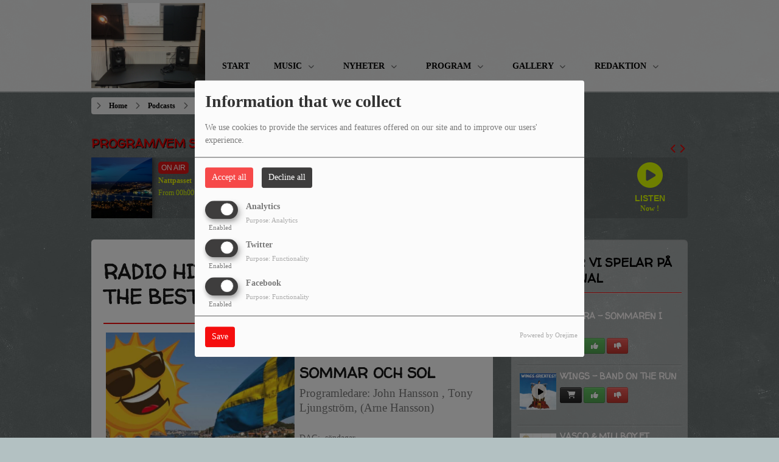

--- FILE ---
content_type: text/html; charset=UTF-8
request_url: https://radiohits.se/podcasts/summer-and-sun-in-sweden-18-00-21-00-176/1
body_size: 19005
content:
<!DOCTYPE html PUBLIC "-//W3C//DTD XHTML 1.0 Strict//EN" "http://www.w3.org/TR/xhtml1/DTD/xhtml1-strict.dtd"><html xmlns="http://www.w3.org/1999/xhtml" xml:lang="en" lang="en">
<head>
	    <meta name="viewport" content="width=device-width initial-scale=1.0 maximum-scale=1.0 user-scalable=yes"/>
	<title>Efter ett Prgram Ladda Vi upp Podcasts</title>
	<meta name="description" content="V&amp;auml;lkommen till Sommar och sol
Programledare: John Hansson , Tony Ljungstr&amp;ouml;m, (Arne Hansson)
DAG:&amp;nbsp; s&amp;ouml;ndagar
TID: 18:00 - 21:00
V&amp;auml;lkommen till Sommar och sol 
H&amp;auml;r tipsa vi er grillning av olicka slag lite trav kan f&amp;ouml;re komma 
och mycket bad hur du undvika om det &amp;aring;ska &amp;nbsp;ur du g&amp;ouml;r n&amp;auml;r den g&amp;aring;r
&amp;Ouml;nskel&amp;aring;tar Ny Heter och v&amp;auml;der tips p&amp;aring; artister som kommer&amp;nbsp; vilken stad heller ort som du bor
 i det tipsa vi er och massa sommar l&amp;aring;tar&amp;nbsp; 
Vi spelar fr&amp;aring;n 50talet tills i dag massa bra prart och tips mm. Lyssna p&amp;aring; v&amp;aring;r app heller f&amp;ouml;ljer oss p&amp;aring; FB&amp;nbsp;" />
<meta name="keywords" content="podcasts" />
<meta http-equiv="Content-Type" content="text/html; charset=UTF-8" />
<meta http-equiv="Content-Language" content="en" />
	            <meta property="fb:admins" content="162961480391153"/>
			<link rel="canonical" href="https://radiohits.se/podcasts" rel="canonical" />
<link href="https://radiohits.se/rss-feed-7" rel="alternate" type="application/rss+xml" title="Podcasts RSS" />
<link href="/themes/theme2/css/css_layout.min.css?v=03" media="screen" rel="stylesheet" type="text/css" />
<link href="/themes/theme2/css/styles/css_layout_styles.min.css?v=01" media="screen" rel="stylesheet" type="text/css" />
<link href="/themes/theme2/css/agenda.css" media="screen" rel="stylesheet" type="text/css" />
<link href="/js/jquery-ui-1.11.1/jquery-ui.min.css" media="screen" rel="stylesheet" type="text/css" />
<link href="/themes/theme2/css/menu.css?v=03" media="screen" rel="stylesheet" type="text/css" />
<link href="/themes/theme2/css/footer.css" media="screen" rel="stylesheet" type="text/css" />
<link href="/themes/theme2/css/content.css" media="screen" rel="stylesheet" type="text/css" />
<link href="/themes/theme2/css/custom.css?v=1313" media="screen" rel="stylesheet" type="text/css" />
<link href="/themes/theme2/css/blocs.css?v=01" media="screen" rel="stylesheet" type="text/css" />
<link href="/themes/theme2/css/artistes.css" media="screen" rel="stylesheet" type="text/css" />
<link href="/themes/theme2/css/utilisateurs.css" media="screen" rel="stylesheet" type="text/css" />
<link href="/themes/theme2/css/modals.css" media="screen" rel="stylesheet" type="text/css" />
<link href="/themes/theme2/css/dedicaces.css" media="screen" rel="stylesheet" type="text/css" />
<link href="/themes/theme2/css/photos.css" media="screen" rel="stylesheet" type="text/css" />
<link href="/themes/theme2/css/audioplayer.css?v=01" media="screen" rel="stylesheet" type="text/css" />
<link href="/themes/theme2/css/podcast.css?v=01" media="screen" rel="stylesheet" type="text/css" />
<link href="/themes/theme2/js/responsiveslides.css" media="screen" rel="stylesheet" type="text/css" />
<link href="/node_modules/@fortawesome/fontawesome-free/css/brands.min.css" media="screen" rel="stylesheet" type="text/css" />
<link href="/node_modules/@fortawesome/fontawesome-free/css/fontawesome.min.css" media="screen" rel="stylesheet" type="text/css" />
<link href="/node_modules/@fortawesome/fontawesome-free/css/regular.min.css" media="screen" rel="stylesheet" type="text/css" />
<link href="/node_modules/@fortawesome/fontawesome-free/css/solid.min.css" media="screen" rel="stylesheet" type="text/css" />
<link href="/upload/5cb5cd69f00da0.95267039.ico" rel="icon" type="image/x-icon" />    <link id="gFontName" rel="stylesheet"  href="//fonts.googleapis.com/css?family=Walter+Turncoat:rerular,italic,bold,bolditalic" type="text/css"/>

    <style type="text/css" id="gFontStyles">
        h1, h2, h3, h4, h5, h6, .quotation, .dropcap, .but_large_trans, .but_medium_trans, .but_large_white, .but_medium_white {
            font-family: "Walter Turncoat","Times New Roman", Times, "Nimbus Roman No9 L", serif;
        }
    </style>

    <style type="text/css" id="cFontStyles">
        body, code, input[type="text"], textarea, .widget small {
            font-family: "Times New Roman", Times, "Nimbus Roman No9 L", serif;
        }
    </style>


    <!--[if lt IE 9]>
    <link rel="stylesheet" href="/themes/theme2/css/styles/ie.css?v=01" type="text/css"/>
    <![endif]-->


    <!-- Style new bottom -->
	
<style type="text/css">

    #newbottom a {color: #FB00FF}#newbottom a.tbutton {color: #ffffff; background: #FB00FF; background-color: #FB00FF !important}#newbottom a > i.icon-thumbs-down, i.icon-thumbs-up{color:#ffffff}#newbottom h3, #newbottom h3 a, #newbottom h4 a, #newbottom h4 {color :#EBFF00 !important; text-shadow:none; background: none !important;}#newbottom li.dedifooter i{color :#EBFF00;}#newbottom .ovh a:hover, #newbottom .wrap a:hover, #newbottom .tweets_list a:hover{color:#FF0000 !important}#newbottom {color :#FFFFFF !important; background-color : #000000 !important}#newbottom small, #newbottom ul.tweets_list i{color :#FFFFFF !important;}#newbottom .post {background:none !important}#newbottom .post h3.widgettitle {border-bottom : 2px solid #190101 !important}#newbottom .post .tweets_list li a.twitteraccount {color: #EBFF00}#newheader a, #newheader .header_emissions .btn-grille, #newheader .header_emissions .btn-grille:hover, #newheader .player span.controlslide a i:hover, #newheader .custom-un-demi .player .track-info .btn-ecoute:hover, #newheader .custom-un-demi .grille-emissions a.btn-grille:hover, #newheader .custom-un-demi .dedislist  a.btn-dedicaces:hover, #newheader .custom-un-demi  a.recherche_ckoi:hover {color: #CE00FF }#newheader .custom-un-tiers #home_dedis .btn-inverse, #newheader .btn-inverse {background-color: #CE00FF !important; background: #CE00FF;}
        ::-moz-selection{background-color: #CE00FF !important;}
         ::selection{background-color: #CE00FF !important;}#newheader a:hover, #newheader .header_emissions .btn-grille:hover, #newheader .player .track-info .btn-ecoute:hover, #newheader .btn-dedicaces:hover, #newheader small a.twitteraccount:hover, #newheader .titre-emission a:hover {color:#8400FF }#newheader, #newheader #home_dedis .content_dedicace em, #newheader, #newheader #home_dedis .content_dedicace .icon-quote-left, #newheader #home_dedis .content_dedicace .icon-quote-right, #newheader .track-info span.artist, #newheader .track-info .nomflux, #newheader #header_twitter i.icon-twitter, #newheader .sociallink .new_blocsocial i, #newheader .custom-un-demi .player .track-info .btn-ecoute, #newheader .custom-un-demi .grille-emissions a.btn-grille, #newheader .custom-trois-tiers .player .track-info .btn-ecoute, #newheader .custom-trois-tiers .grille-emissions a.btn-grille, #newheader .custom-un-demi .dedislist  a.btn-dedicaces, #newheader .custom-trois-tiers .dedislist  a.btn-dedicaces, #newheader .custom-un-demi  a.recherche_ckoi {color: #DDFF00 }#newheader h3, #newheader h3 a, #newheader .player span.controlslide a i {color: #E40606}#newheader .post .widget .wrap, #newheader .contentdedis, #newheader .playercontent {background: rgba(0 ,0 ,0, 0.11 ) !important;}#newheader .titre-emission a, #newheader a.twitteraccount, #newheader .track-info p.title,  #newheader #home_dedis li div span.headline {color: #F3FF00 }@media (max-width: 979px) { #newbottom { display: block; } }
</style>
	
    <style id="cFontStyleColor1" type="text/css">
        #content .n_post:hover h2 a, .tags a:hover, .evcal_arrows:hover, .tweet_list li:hover .icon-twitter, .has_events, .list .current a, .event-timer li span, .countdown li span, .event-date, a:hover, .sf-menu li:hover > a, .sf-menu li > a:hover, .sf-menu li.current > a, h4.posttitle:hover a, .sf-menu li:hover > a, .sf-menu li > a:hover, .sf-menu li.current > a, .track-info a.btn-ecoute:hover, #content h2 a:hover, #middle.white_ver .widget_links li a.sous_categorie:hover, #middle.white_ver #sidebar .headline h4, #middle.white_ver #sidebar a.sous_categorie:hover h4, #sidebar h4 a:hover, .controlslide a i:hover {
            color: rgb(245, 14, 14);
        }

        #contactForm #sendMessage, .tp-caption.big_orange, #commentform .send-message, ul.showcomments .reply a:hover, #loginform #login-button, .dropcap, #toTop:hover, li.track:hover .buy, .playing .buy, .tbutton, .sf-menu li.back .left, .ttw-music-player .elapsed, #Login_PopUp_Link2 .btn-inverse, #Login_PopUp_Link2 .dropdown-menu a:hover {
            background-color: rgb(245, 14, 14) !important;
        }

        ::-moz-selection {
            background-color: rgb(245, 14, 14) !important;
        }

        ::selection {
            background-color: rgb(245, 14, 14) !important;
        }

        #newheader .custom-un-tiers .player #listplayer_container3 .btn-inverse, #newheader .header-social .btn-connexion button, #newheader .header_emissions .btn-inverse {
            background: rgb(245, 14, 14)        }

        .tags a:hover, #contactForm #senderName:focus, #contactForm #senderEmail:focus, #contactForm #message:focus, #commentform input:focus, .forum #search-forum input:focus, .tabs li a.active, .dropcap-border, .def-block h4, #middle.white_ver h1.headline, #middle.white_ver .sidebar_bg #sidebar .widget h3.widgettitle, #middle.white_ver .middle_content_accueil .portfolio.three_blocks .post h3 {
            border-color: rgb(245, 14, 14) !important;
        }

        i.:hover {
            color: rgb(245, 14, 14) !important;
        }
    </style>

    <style id="cFontStyleColor2" type="text/css">
        #middle.white_ver .sidebar_bg #sidebar .widget h3.widgettitle {
            color: rgb(255, 255, 255);
        }

    </style>

    <style id="cFontStyleColor3" type="text/css">
        #sidebar h4 a, #sidebar h4, #middle.white_ver #sidebar h4, a.sous_categorie {
            color: rgb(255, 250, 250);
        }
    </style>

    <style id="cFontStyleColor6" type="text/css">
        #sidebar small, #home_dedis em, .ttw-music-player .artist, .ttw-music-player .track-info p {
            color: rgb(255, 255, 255);
        }
    </style>

    <style>
        .btn-edit {
            margin-bottom: 10px;
        }
    </style>


	            <link rel="stylesheet" type="text/css"
                  href="/themes/theme2/new/styles/light.css" id="light" media="screen"/>
		
	
    <link href="/node_modules/round-slider/dist/roundslider.min.css" rel="stylesheet"/>

    <style>
        .little-head {
        border-bottom: 1px solid rgba(189, 189, 189, 0.85); box-shadow: 0 1px rgba(255, 255, 255, 0.85); -webkit-box-shadow: 0 1px rgba(255, 255, 255, 0.85);        }

        .rs-range-color {
            color: rgb(245, 14, 14);
            background-color: rgb(245, 14, 14) !important;
        }

        .orejime-AppToggles-enableAll,
        .orejime-Button--save {
            background: rgb(245, 14, 14) !important;
        }
    </style>

	            <meta property="fb:app_id" content="m.me/RadiohitsSverige"/>
			
            <meta property="og:image" content="https://radiohits.se/upload/design/68385b2bba9523.82956803.jpeg"/>
            <meta name="twitter:image" content="https://radiohits.se/upload/design/68385b2bba9523.82956803.jpeg"/>

		    <meta name="twitter:card" content="summary_large_image"/>
    <meta property='og:site_name' content="Radio hits - Music radio channel the best music"/>
    <meta property="og:title" content="Radio hits - Music radio channel the best music"/>
    <meta property="og:description" content=""/>
    <meta property="og:type" content="article"/>
	    <meta name="twitter:title" content="Radio hits - Music radio channel the best music"/>
    <meta name="twitter:description" content=""/>
    <script src="/node_modules/jquery/dist/jquery.min.js" type="text/javascript"></script>

    <!-- Latest compiled and minified CSS -->

    <script src="/node_modules/round-slider/dist/roundslider.min.js"></script>
    <script src="/themes/theme2/js/player-extrait.js?v=01"></script>
    <script src="/themes/theme2/js/responsiveslides.min.js"  type="text/javascript"></script>
    <script src="/themes/theme2/js/audioplayer.min.js" type='text/javascript'></script>
    <script src="/themes/theme2/js/clamp.js" type="text/javascript"></script>
	    <link rel="stylesheet" href="https://unpkg.com/orejime@2.0.3/dist/orejime.css"/>
    <link rel="stylesheet" href="/css/common/orejime.css"/>
</head>

<body  style="background-color:rgb(179, 193, 194);" class="menu">
<div class="mmenu-panel">

    <!-- _________________________ Start Page _________________________ -->

    <div id="page" class="full"  style="background-image:url(/themes/theme2/images/bgs/bg_t_9.png);background-repeat:repeat; background-position:0 0; background-attachment:scroll;background-color: transparent;">

        <div id="page_patern" class="layout">

            <div class="under_header" id="under_1"></div>

            <!-- _________________________ Start Header _________________________ -->


			

            <div id="header" class="fixed alternative glue header_bureau" style="background: rgba(255, 255, 255,0.85); -pie-background: rgba(255, 255, 255, 0.85); behavior: url(themes/theme2/css/styles/pie.htc);">

				

                <div class="headdown" id="headdown">
                    <div class="row clearfix">
                        <div class="logo bottomtip">
                            <a title="Radio hits - Music radio channel the best music" class="logo_bureau" href="/"><img alt=""  src="/upload/design/68385b2bba9523.82956803.jpeg"/></a>

                        </div>

						                                <div id="no_social_header"></div> <!-- Pour compléter la place du bloc header -->
							<div id="menu_bureau">
    <ul class="sf-menu" style="list-style-type : none; ">

        
            <li>
                                        <a href="/"  >

                                                        Start                                                    </a>
                                    </li>
        
            <li>
                                        <a href="/"  >

                                                        Music                                                    <span class="sub"></span></a>

                    <ul style="list-style-type : none;">
                        
                            <li>
                                                                    <a href="/played-tracks" >
                                        Senast spelade låtar                                        
                                                                            </a>
                                                                </li>
                        
                            <li>
                                                                    <a href="/musics" >
                                        Mest spelade låt på RadioHits                                        
                                                                            </a>
                                                                </li>
                        
                            <li>
                                                                    <a href="page/typer-av-popularmusik-4" >
                                        Vilken typ av musik vi spelar                                        
                                                                            </a>
                                                                </li>
                        
                            <li>
                                                                    <a href="/top10" >
                                        ToppListan  10                                        
                                                                            </a>
                                                                </li>
                        
                            <li>
                                                                    <a href="/artists" >
                                        Artists                                        
                                                                            </a>
                                                                </li>
                                            </ul>
                            </li>
        
            <li>
                                        <a href="/"  >

                                                        Nyheter                                                    <span class="sub"></span></a>

                    <ul style="list-style-type : none;">
                        
                            <li>
                                                                    <a href="/news" >
                                        RadioHits news                                        
                                                                            </a>
                                                                </li>
                        
                            <li>
                                                                    <a href="/rss" >
                                        Nyheter från Svd och kvällsuttrycket                                        
                                                                            </a>
                                                                </li>
                                            </ul>
                            </li>
        
            <li>
                                        <a href="/"  >

                                                        Program                                                    <span class="sub"></span></a>

                    <ul style="list-style-type : none;">
                        
                            <li>
                                                                    <a href="/programs" >
                                        Fasta Program med Radio DJ                                        
                                                                            </a>
                                                                </li>
                        
                            <li>
                                                                    <a href="page/musikmix-tablanspeciella-program-13" >
                                        Musikmix Tablan/Speciella program                                        
                                                                            </a>
                                                                </li>
                                            </ul>
                            </li>
        
            <li>
                                        <a href="/"  >

                                                        Gallery                                                    <span class="sub"></span></a>

                    <ul style="list-style-type : none;">
                        
                            <li>
                                                                    <a href="/videos" >
                                        Videos                                        
                                                                            </a>
                                                                </li>
                        
                            <li>
                                                                    <a href="/podcasts" >
                                        Podcasts                                        
                                                                            </a>
                                                                </li>
                        
                            <li>
                                                                    <a href="galleries" >
                                        Photos                                        
                                                                            </a>
                                                                </li>
                        
                            <li>
                                                                    <a href="/events-1" >
                                        Evenemang                                        
                                                                            </a>
                                                                </li>
                                            </ul>
                            </li>
        
            <li>
                                        <a href="/"  >

                                                        Redaktion                                                    <span class="sub"></span></a>

                    <ul style="list-style-type : none;">
                        
                            <li>
                                                                    <a href="page/kontakta-oss-redaktionens-18" >
                                        Redaktionens                                        
                                                                            </a>
                                                                </li>
                        
                            <li>
                                                                    <a href="/contact" >
                                        Kontakta oss via formuläret                                        
                                                                            </a>
                                                                </li>
                        
                            <li>
                                                                    <a href="/team" >
                                        Medarbetare                                        
                                                                            </a>
                                                                </li>
                        
                            <li>
                                                                    <a href="page/reklam-i-radio-och-pa-hemsidan-i-radiohits-8" >
                                        Annonsering på radio                                        
                                                                            </a>
                                                                </li>
                        
                            <li>
                                                                    <a href="page/hej-hur-blir-jag-programvard-pa-radio-hits-5" >
                                        Hur blir jag programvärd?                                        
                                                                            </a>
                                                                </li>
                        
                            <li>
                                                                    <a href="/" >
                                        Information                                        
                                                                            &gt;&gt;</a>

                                <ul style="list-style-type : none;">
                                    
                                        <li>

                                                                                            <a href="page/tavlingsregler-12" >
                                                    Tävlingsregler                                                </a>
                                            
                                        </li>
                                    
                                        <li>

                                                                                            <a href="/contests" >
                                                    Webbplats kommentarer                                                </a>
                                            
                                        </li>
                                    
                                        <li>

                                                                                            <a href="page/radioguiden-om-du-har-ett-problem-med-ljud-2" >
                                                    Radioguide                                                </a>
                                            
                                        </li>
                                    
                                        <li>

                                                                                            <a href="page/om-oss-11" >
                                                    Om oss i Radio Hits                                                </a>
                                            
                                        </li>
                                    
                                        <li>

                                                                                            <a href="page/valkommen-till-radio-guld-pa-natet-16" >
                                                    Välkommen till Radio Guld online                                                </a>
                                            
                                        </li>
                                    
                                        <li>

                                                                                            <a href="page/hur-lyssnar-man-pa-radiohits-15" >
                                                    Hur lyssnar man på radiohits?                                                </a>
                                            
                                        </li>
                                    
                                        <li>

                                                                                            <a href="legal-notices" >
                                                    Juridiska Meddelanden                                                </a>
                                            
                                        </li>
                                    
                                        <li>

                                                                                            <a href="privacy-policy" >
                                                    Integritetspolicy                                                </a>
                                            
                                        </li>
                                                                    </ul>
                                                        </li>
                                            </ul>
                            </li>
                    </ul>
</div>

<script type="text/javascript">

    $("#searchBar").keyup(function (e) {
        var key = (e.which) ? e.which : e.keyCode;
        if (key === 13 && $("#searchBar").val().trim().length > 0) {
            window.location.replace('/' + 'search' + '/' + $("#searchBar").val());
        }
    });

    $('#searchButton').click(function () {
        if($("#searchBar").val().trim().length > 0) {
            window.location.replace('/' + 'search' + '/' + $("#searchBar").val());
        }
    });

</script>
                    </div>
                </div><!-- end headdown -->
            </div><!-- End Header -->
            <div id="header_mobile" class="header Fixed" style="background: rgba(255, 255, 255,0.85); -pie-background: rgba(255, 255, 255, 0.85); behavior: url(themes/theme2/css/styles/pie.htc);;">

                <div class="headdown" id="headdown">
                    <div class="row clearfix">
                        <div class="logo bottomtip">

                            <a class="logo_mobile" title="Radio hits - Music radio channel the best music" onclick="topOfPage();"><img alt="" src="/upload/design/68385b2bba9523.82956803.jpeg"/></a>
                        </div>

						
<style type="text/css">
    #nav-toggle i {color: #FF0000 !important }.headerMenu a:active:after {background-color: rgba(255 ,0 ,0, 0.15 ) !important }#resp-menu {background-color: #080101}.mm-listview li a{color: #FFFFFF }.mm-title {color: #FFFFFF!important}.mm-prev:before{border-color:rgba(255 ,255 ,255, 0.3 ) !important;}.mm-navbar{border-color:rgba(255 ,255 ,255, 0.3 ) !important;}.mm-listview li a:before{border-color:rgba(255 ,255 ,255, 0.3 ) !important;}.mm-listview li a:after{border-color:rgba(255 ,255 ,255, 0.3 ) !important;}.mm-menu .mm-listview > li:after{border-color:rgba(255 ,255 ,255, 0.3 ) !important;}.buttonMenu .connect,.buttonMenu .creerCompte{color:#FF0000 !important}.buttonMenu .connect{background-color:#D30909 !important}.buttonMenu .creerCompte{background-color:rgba(211 ,9 ,9, 0.5 ) !important}    .mm-navbar {
        position: initial;
    }

</style>

<div id="menu_mobile" style="display:none !important;">
    <div class="headerMenu">
        <a href="#resp-menu" id="nav-toggle"><i class="fas fa-bars"></i></a>
    </div>

    <nav id="resp-menu">
        <div class="mm-panel mm-opened mm-current">
            <a class="logo_menu" title="Logo">
                <img alt="" src="/upload/design/68385b2bba9523.82956803.jpeg"/>
            </a>

                        <ul style="list-style-type : none; ">
                
                    <li>
                                                        <a href="/" >
                                                                        Start                                </a>

                                                    </li>
                
                    <li>
                                                        <a href="/" >
                                                                        Music                                </a>

                                
                                    <!-- Sous menu -->

                                    <ul style="list-style-type : none;">
                                        
                                            <li>
                                                                                                    <a href="/played-tracks" >
                                                        Senast spelade låtar                                                    </a>

                                                                                                </li>
                                        
                                            <li>
                                                                                                    <a href="/musics" >
                                                        Mest spelade låt på RadioHits                                                    </a>

                                                                                                </li>
                                        
                                            <li>
                                                                                                    <a href="page/typer-av-popularmusik-4" >
                                                        Vilken typ av musik vi spelar                                                    </a>

                                                                                                </li>
                                        
                                            <li>
                                                                                                    <a href="/top10" >
                                                        ToppListan  10                                                    </a>

                                                                                                </li>
                                        
                                            <li>
                                                                                                    <a href="/artists" >
                                                        Artists                                                    </a>

                                                                                                </li>
                                                                            </ul>
                                                    </li>
                
                    <li>
                                                        <a href="/" >
                                                                        Nyheter                                </a>

                                
                                    <!-- Sous menu -->

                                    <ul style="list-style-type : none;">
                                        
                                            <li>
                                                                                                    <a href="/news" >
                                                        RadioHits news                                                    </a>

                                                                                                </li>
                                        
                                            <li>
                                                                                                    <a href="/rss" >
                                                        Nyheter från Svd och kvällsuttrycket                                                    </a>

                                                                                                </li>
                                                                            </ul>
                                                    </li>
                
                    <li>
                                                        <a href="/" >
                                                                        Program                                </a>

                                
                                    <!-- Sous menu -->

                                    <ul style="list-style-type : none;">
                                        
                                            <li>
                                                                                                    <a href="/programs" >
                                                        Fasta Program med Radio DJ                                                    </a>

                                                                                                </li>
                                        
                                            <li>
                                                                                                    <a href="page/musikmix-tablanspeciella-program-13" >
                                                        Musikmix Tablan/Speciella program                                                    </a>

                                                                                                </li>
                                                                            </ul>
                                                    </li>
                
                    <li>
                                                        <a href="/" >
                                                                        Gallery                                </a>

                                
                                    <!-- Sous menu -->

                                    <ul style="list-style-type : none;">
                                        
                                            <li>
                                                                                                    <a href="/videos" >
                                                        Videos                                                    </a>

                                                                                                </li>
                                        
                                            <li>
                                                                                                    <a href="/podcasts" >
                                                        Podcasts                                                    </a>

                                                                                                </li>
                                        
                                            <li>
                                                                                                    <a href="galleries" >
                                                        Photos                                                    </a>

                                                                                                </li>
                                        
                                            <li>
                                                                                                    <a href="/events-1" >
                                                        Evenemang                                                    </a>

                                                                                                </li>
                                                                            </ul>
                                                    </li>
                
                    <li>
                                                        <a href="/" >
                                                                        Redaktion                                </a>

                                
                                    <!-- Sous menu -->

                                    <ul style="list-style-type : none;">
                                        
                                            <li>
                                                                                                    <a href="page/kontakta-oss-redaktionens-18" >
                                                        Redaktionens                                                    </a>

                                                                                                </li>
                                        
                                            <li>
                                                                                                    <a href="/contact" >
                                                        Kontakta oss via formuläret                                                    </a>

                                                                                                </li>
                                        
                                            <li>
                                                                                                    <a href="/team" >
                                                        Medarbetare                                                    </a>

                                                                                                </li>
                                        
                                            <li>
                                                                                                    <a href="page/reklam-i-radio-och-pa-hemsidan-i-radiohits-8" >
                                                        Annonsering på radio                                                    </a>

                                                                                                </li>
                                        
                                            <li>
                                                                                                    <a href="page/hej-hur-blir-jag-programvard-pa-radio-hits-5" >
                                                        Hur blir jag programvärd?                                                    </a>

                                                                                                </li>
                                        
                                            <li>
                                                                                                    <a href="/" >
                                                        Information                                                    </a>

                                                                                                            <!-- Sous Sous menu -->

                                                        <ul style="list-style-type : none;">
                                                            
                                                                <li>

                                                                                                                                            <a href="page/tavlingsregler-12" >
                                                                            Tävlingsregler                                                                        </a>
                                                                    
                                                                </li>
                                                            
                                                                <li>

                                                                                                                                            <a href="/contests" >
                                                                            Webbplats kommentarer                                                                        </a>
                                                                    
                                                                </li>
                                                            
                                                                <li>

                                                                                                                                            <a href="page/radioguiden-om-du-har-ett-problem-med-ljud-2" >
                                                                            Radioguide                                                                        </a>
                                                                    
                                                                </li>
                                                            
                                                                <li>

                                                                                                                                            <a href="page/om-oss-11" >
                                                                            Om oss i Radio Hits                                                                        </a>
                                                                    
                                                                </li>
                                                            
                                                                <li>

                                                                                                                                            <a href="page/valkommen-till-radio-guld-pa-natet-16" >
                                                                            Välkommen till Radio Guld online                                                                        </a>
                                                                    
                                                                </li>
                                                            
                                                                <li>

                                                                                                                                            <a href="page/hur-lyssnar-man-pa-radiohits-15" >
                                                                            Hur lyssnar man på radiohits?                                                                        </a>
                                                                    
                                                                </li>
                                                            
                                                                <li>

                                                                                                                                            <a href="legal-notices" >
                                                                            Juridiska Meddelanden                                                                        </a>
                                                                    
                                                                </li>
                                                            
                                                                <li>

                                                                                                                                            <a href="privacy-policy" >
                                                                            Integritetspolicy                                                                        </a>
                                                                    
                                                                </li>
                                                                                                                    </ul>
                                                                                                </li>
                                                                            </ul>
                                                    </li>
                            </ul>

            <div class="buttonMenu">
                                    <a class="connect" href="/inscription" role="button"
                       data-toggle="modal">Log in</a>
                
                <div class="social_buttons">
                                            <a href="https://www.facebook.com/RadiohitsSverige" class="bottomtip icon_social" target="_blank"><i
                                    class="ico-facebook fab fa-facebook"></i></a>
                    
                    
                    
                    
                    
                    
                    
                                    </div>

            </div>

        </div>

    </nav>
</div>

<script type="text/javascript">

    $("#searchBarMobile").keyup(function (e) {
        var key = (e.which) ? e.which : e.keyCode;
        if (key === 13) {
            window.location.replace('/' + 'search' + '/' + $("#searchBarMobile").val());
        }
    });

    $('#search-button-mobile').click(function () {
        window.location.replace('/' + 'search' + '/' + $("#searchBarMobile").val());
    });

</script>
                    </div>
                </div><!-- end headdown -->
            </div><!-- End Header -->


            <div id="container">

				                        <div class="breadcrumbIn">
                            <ul>
																			                                                <i class='fa fa-chevron-right'></i>
                                                <li><a href="/">Home</a></li>
											
																					                                                <i class='fa fa-chevron-right'></i>
                                                <li><a href="/podcasts-1">Podcasts</a></li>
											
										                                            <i class='fa fa-chevron-right'></i>
                                            <li>Radio hits - Music radio channel the best music</li>
										
                            </ul>
                        </div><!-- breadcrumb -->
					
                <!-- _________________________ PUBLICITE GAUCHE _________________________ -->

                <div style="position : absolute; left: -180px; z-index: 1000; top: 10px;">
					                </div>

                <!-- _________________________ PUBLICITE DROITE _________________________ -->

                <div style="position : absolute; right: -180px; z-index: 1000; top: 10px;">
					                </div>

                <!-- ________________________ START NEW HEADER ________________________ -->

				
                        <div id="newheader" style="margin-bottom: 30px;">

							
    <div class="music-player-list wide-mp3 mbf clearfix">
        <div class="ttw-music-player" style="opacity: 1;">
                        <div class="header-bureau">
                                    <div class="col_header custom-un-demi first-colonne module-emissions" style="
					float: left; margin-left: 0;margin-right: 16px;">
                                                        <div class="post" style="padding-left: 0px !important; width:100% !important;">
                                    <div class="widget widget_custom_comments_entries widget_emissions"
                                         style="width:100%;">
                                        <h3>PROGRAM/VEM SOM SÄNDER</h3>
                                        <div class="wrap content-un-demi" style="overflow:hidden">
                                            <div class="header_emissions">

        <div class="album-cover" style="background:none;">
        <span class="img" style="opacity: 1;">
            <img src="/upload/emissions/mini/68dc56f10468b9.37968856.jpg">
        </span>
        <span class="highlight"></span>
    </div>

    <div class="info-emission">
        <div class="onair-block">
                            <span class="onairtext">ON AIR</span>
                    </div>
                    <div class="titre-emission">
                                <a href="/programs/nattpasset-47">Nattpasset</a>
            </div>
            <div class="horaires-emission">
				From 00h00 to 06h00            </div>
            </div>
    <div class="grille-emissions">
                    <a href="#" class="btn-grille dropdown-toggle" data-toggle="dropdown"><i
                    class="far fa-calendar-days icon-white"></i>
                <span>Programs schedule</span></a>
                <ul class="dropdown-menu next-emissions">

                                <li>
                                                <div class="album-cover">
				        <span class="img" style="opacity: 1;">
				            <img src="/upload/emissions/mini/696ee572443552.89808332.jpg">
				        </span>
                            <span class="highlight"></span>
                        </div>
                        <a href=/programs/go-morning-84>
                            <div class="info-emission">
                                <div style="float: left;">
                                    <div class="titre-emission">
                                        Go Morning                                    </div>
                                    <div class="horaires-emission">
                                        From 06h00 to 09h00                                    </div>
                                </div>
                                                                    <div class="details_emissions">
                                        <button class="btn btn-inverse"><i class="fas fa-plus"></i> Voir</button>
                                    </div>
                                                            </div>
                        </a>
                    </li>
                    <li class="divider"></li>
                                        <li>
                                                <div class="album-cover">
				        <span class="img" style="opacity: 1;">
				            <img src="/upload/emissions/mini/65ba84f104a6f2.98688766.png">
				        </span>
                            <span class="highlight"></span>
                        </div>
                        <a href=/programs/foermiddagspasset-49>
                            <div class="info-emission">
                                <div style="float: left;">
                                    <div class="titre-emission">
                                        Förmiddagspasset                                    </div>
                                    <div class="horaires-emission">
                                        From 09h00 to 12h00                                    </div>
                                </div>
                                                                    <div class="details_emissions">
                                        <button class="btn btn-inverse"><i class="fas fa-plus"></i> Voir</button>
                                    </div>
                                                            </div>
                        </a>
                    </li>
                    <li class="divider"></li>
                                        <li>
                                                <div class="album-cover">
				        <span class="img" style="opacity: 1;">
				            <img src="/upload/emissions/mini/64dfcf6f6a8251.75810008.jpg">
				        </span>
                            <span class="highlight"></span>
                        </div>
                        <a href=/programs/lunchpassen-56>
                            <div class="info-emission">
                                <div style="float: left;">
                                    <div class="titre-emission">
                                        Lunchpassen                                    </div>
                                    <div class="horaires-emission">
                                        From 12h00 to 15h00                                    </div>
                                </div>
                                                                    <div class="details_emissions">
                                        <button class="btn btn-inverse"><i class="fas fa-plus"></i> Voir</button>
                                    </div>
                                                            </div>
                        </a>
                    </li>
                    <li class="divider"></li>
                    
            <li class="closedropdown">Close</li>
        </ul>
    </div>
</div>
                                        </div>
                                    </div>
                                </div>
                                                    </div>
                                        <div class="col_header custom-un-demi second-colonne module-player" style="
					float: right; margin-right: 0;">
                                                        <div class="player">
                                    <h3>Lyssna här / Listen here</h3>
                                    <div class="playercontent jp-interface content-un-demi">
                                        <script type="text/javascript">
    errorTitle = 0;

    $(document).ready(function () {
        // Player Setting

        var listplayer = eval([{"id":"24","typetitrage":"web","idserveur":null,"username":"","host":"185.105.4.53","port":"5423","radiouid":"","mount":"","url":"http:\/\/live4.rcast.net:8102"},{"id":"25","typetitrage":"web","idserveur":null,"username":"","host":"","port":"0","radiouid":"","mount":"","url":"live4.rcast.net"},{"id":"13","typetitrage":"web","idserveur":null,"username":"","host":"live2.rcast.net","port":"9202","radiouid":"Radiohits","mount":"","url":"http:\/\/live2.rcast.net:9202\/;stream"}]);

        var songMem = new Array();

        playerupdate();
        radioInfoInterval = setInterval(playerupdate, 50000);

        function playerupdate() {
            for (var i = 0; i < listplayer.length; i++) {
                grabRadioInfo(listplayer[i]);
            }
        }


        function grabRadioInfo(player) {
            // Grab Current Song Title
            var D = new Date().toUTCString();
            var utc_timestamp = Date.parse(D);

            $.ajax({
                url: "/cache/titreplayer" + player['id'],
                timeout: 3000,
                type: "GET",
                data: null,
                dataType: "json",
                success: function (data) {
                    var difftime = (utc_timestamp / 1000 - data.mtime);
                    if (isNaN(difftime) || difftime > 30) {
                        $.ajax({
                            type: "GET",
                            url: "/players/index/gettitrageplayer/idplayers/" + player['id'],
                            data: null,
                            timeout: 3000,
                            dataType: "json",
                            success: function (data) {
                                aff_titrage(data, player);
                            },
                            error: function (resultat, statut, erreur) {
                                notifyError();
                            }
                        });
                    } else {
                        aff_titrage(data, player);
                    }
                }
            })
                .fail(function (data) {
                    $.ajax({
                        type: "GET",
                        url: "/players/index/gettitrageplayer/idplayers/" + player['id'],
                        data: null,
                        timeout: 3000,
                        dataType: "json",
                        success: function (data) {
                            aff_titrage(data, player);
                        },
                        error: function (resultat, statut, erreur) {
                            notifyError();
                        }
                    });
                });

            return false;
        }

        function notifyError() {
            errorTitle += 1;

            if (errorTitle > 3) {
                clearInterval(radioInfoInterval);
            }
        }

        function aff_titrage(data, player) {
            if (data.code == "error" || data.title_str == "" || data.title_str == "null" || data.title_str == null) {
                var resultContainer = $('#coverHolder_' + player['id']);
                resultContainer.empty();
                curCover = '<img src="/player/images/noCover.jpg"></img>';
                resultContainer.html(curCover);
                notifyError();
                return;
            } else {
                errorTitle = 0;
            }

            var currentSong = data.title_str;
            var artistSong = data.artist;
            var titleSong = data.title;


            if (currentSong == "" || currentSong == null || currentSong == "null") {
                var resultContainer = $('#coverHolder_' + player['id']);
                resultContainer.empty();
                curCover = '<img src="/player/images/noCover.jpg"></img>';
                resultContainer.html(curCover);

            }

            if (currentSong != songMem[player['id']]) {
                songMem[player['id']] = currentSong;

                $('#artistInfos_' + player['id']).text(artistSong);
                $('#titleInfos_' + player['id']).text(titleSong);

                var image = data.image;

                if (image !== null) {
                    var resultContainer = $('#coverHolder_' + player['id']);
                    resultContainer.empty();
                    curCover = '<img id="coverimg" style="width:100px; height:100px" src="' + image + '" />';
                    resultContainer.html(curCover);
                } else {
                    var resultContainer = $('#coverHolder_' + player['id']);
                    resultContainer.empty();
                    curCover = '<img src="/player/images/noCover.jpg"></img>';
                    resultContainer.html(curCover);
                }
            }
        }

    });
</script>


<input type="hidden" value="un-demi" id="typelayoutforjs"/>

<div id="listplayer_container3">
                    <ul class="listplayer3">
                            <li style="height: 100px;  ">

                    <div class="album-cover">
                    <span class="img" style="opacity: 1;" id="coverHolder_24">
                        <img src="/upload/titres/covers/65ba85ce5c3bb8.04625063.jpg" id="coverInfos_24">
                    </span>
                        <span class="highlight"></span>
                    </div>

                    <div class="track-info">

                                                                        <a href="#"
                           onclick="window.open('/players-24','popup','width=835,height=487,left='+(Math.round((screen.width-835)/2))+',top='+(Math.round((screen.height-487)/2))+',scrollbars=no,location=no,menubar=no, resizable=yes, toolbar=no'); return false;"
                           target="_blank" class="btn-ecoute">
                            
                                <i class="fa fa-circle-play"></i><span
                                    class="ecoute1">Listen</span><span
                                    class="ecoute2">Now !</span>
                            </a>
                            
                            <p class="nomflux">Radiohits 128 kbps 44100Hz</p>
                            <p class="title lineclamp1" id="artistInfos_24"></p>
                            <p class="artist-outer lineclamp1" style="opacity: 1;"><span class="artist"
                                                                                         id="titleInfos_24"></span>
                            </p>

                                                            <div class="btn-play-untiers">


                                                                        <a href="#"
                                       onclick="window.open('/players-24','popup','width=835,height=487,left='+(Math.round((screen.width-835)/2))+',top='+(Math.round((screen.height-487)/2))+',scrollbars=no,location=no,menubar=no, resizable=yes, toolbar=no'); return false;"
                                       target="_blank" class="btn-ecoue">
                                                                                    <button class="btn btn-inverse" style=" margin-left: 0 !important;"><i
                                                    class="fa fa-circle-play"
                                                    style="font-size: 14px; display: inline-block;"></i> Listen now                                            </button>
                                        </a>
                                </div>
                                                </div>

                </li>
                                <li style="height: 100px;  display: none;">

                    <div class="album-cover">
                    <span class="img" style="opacity: 1;" id="coverHolder_25">
                        <img src="/upload/titres/covers/65ba85ce5c3bb8.04625063.jpg" id="coverInfos_25">
                    </span>
                        <span class="highlight"></span>
                    </div>

                    <div class="track-info">

                                                                        <a href="#"
                           onclick="window.open('/players-25','popup','width=835,height=487,left='+(Math.round((screen.width-835)/2))+',top='+(Math.round((screen.height-487)/2))+',scrollbars=no,location=no,menubar=no, resizable=yes, toolbar=no'); return false;"
                           target="_blank" class="btn-ecoute">
                            
                                <i class="fa fa-circle-play"></i><span
                                    class="ecoute1">Listen</span><span
                                    class="ecoute2">Now !</span>
                            </a>
                            
                            <p class="nomflux">Radiohits 112 bps 44100Hz</p>
                            <p class="title lineclamp1" id="artistInfos_25"></p>
                            <p class="artist-outer lineclamp1" style="opacity: 1;"><span class="artist"
                                                                                         id="titleInfos_25"></span>
                            </p>

                                                            <div class="btn-play-untiers">


                                                                        <a href="#"
                                       onclick="window.open('/players-25','popup','width=835,height=487,left='+(Math.round((screen.width-835)/2))+',top='+(Math.round((screen.height-487)/2))+',scrollbars=no,location=no,menubar=no, resizable=yes, toolbar=no'); return false;"
                                       target="_blank" class="btn-ecoue">
                                                                                    <button class="btn btn-inverse" style=" margin-left: 0 !important;"><i
                                                    class="fa fa-circle-play"
                                                    style="font-size: 14px; display: inline-block;"></i> Listen now                                            </button>
                                        </a>
                                </div>
                                                </div>

                </li>
                                <li style="height: 100px;  display: none;">

                    <div class="album-cover">
                    <span class="img" style="opacity: 1;" id="coverHolder_13">
                        <img src="/upload/titres/covers/65ba85ce5c3bb8.04625063.jpg" id="coverInfos_13">
                    </span>
                        <span class="highlight"></span>
                    </div>

                    <div class="track-info">

                                                                        <a href="#"
                           onclick="window.open('/players-13','popup','width=835,height=487,left='+(Math.round((screen.width-835)/2))+',top='+(Math.round((screen.height-487)/2))+',scrollbars=no,location=no,menubar=no, resizable=yes, toolbar=no'); return false;"
                           target="_blank" class="btn-ecoute">
                            
                                <i class="fa fa-circle-play"></i><span
                                    class="ecoute1">Listen</span><span
                                    class="ecoute2">Now !</span>
                            </a>
                            
                            <p class="nomflux">Radiohits 64 kbps 44100Hz</p>
                            <p class="title lineclamp1" id="artistInfos_13"></p>
                            <p class="artist-outer lineclamp1" style="opacity: 1;"><span class="artist"
                                                                                         id="titleInfos_13"></span>
                            </p>

                                                            <div class="btn-play-untiers">


                                                                        <a href="#"
                                       onclick="window.open('/players-13','popup','width=835,height=487,left='+(Math.round((screen.width-835)/2))+',top='+(Math.round((screen.height-487)/2))+',scrollbars=no,location=no,menubar=no, resizable=yes, toolbar=no'); return false;"
                                       target="_blank" class="btn-ecoue">
                                                                                    <button class="btn btn-inverse" style=" margin-left: 0 !important;"><i
                                                    class="fa fa-circle-play"
                                                    style="font-size: 14px; display: inline-block;"></i> Listen now                                            </button>
                                        </a>
                                </div>
                                                </div>

                </li>
                        </ul>
        
            <span class="controlslide">
                <a href="#" class="prev"><i class="fa fa-chevron-left"></i></a>
                <a href="#" class="next"><i class="fa fa-chevron-right"></i></a>
            </span>

            </div>
                                    </div>
                                </div>
                                                    </div>
                                </div>

        </div>
    </div>


    <div class="cl"></div>



                        </div>
					
                <!-- _________________________ Start Top _________________________ -->


				

    <div id="middle" class="white_ver">
        <div
            class="middle_line sidebar_bg">

            <div id="content"
                 >
                                    <h1 class="headline">
                        Radio hits - Music radio channel the best music <a
                            href="/rss-feed-7-176" target="_blank"><img
                                style="border : none; float : none;"
                                src="/images/rss.png"/>
                            </a>                    </h1>
                <div class="podcast other_elements list_element light_shadow m-l-0 m-r-0 m-b-30">
    <div class="podcast-img">
        <div class="cover-preview list-img-zone">
            <img class="list-img-thumb"
                 src="/upload/podcasts/photos_podcasts/normal/63d6d75c2fbaa2.84443198.jpg">
        </div>
    </div>
    <div class="podcast-info">
        <div class="description">
            <input type="checkbox" class="podcast-info_show-more-state" id="show-more_podcast-info" />
                            <div class="podcast-info_read-wrap"><h1><sub>V&auml;lkommen till Sommar och sol</sub></h1>
<p><sub><span style="font-size: 14pt;">Programledare: John Hansson , Tony Ljungstr&ouml;m, (Arne Hansson)</span><br></sub></p>
<p><span style="font-size: 14pt;"><sub>DAG:&nbsp;</sub><sub> s&ouml;ndagar</sub></span></p>
<p><span style="font-size: 14pt;"><sub>TID: </sub><sub>18:00 - 21:00</sub></span></p>
<p><span style="font-size: 12pt;"><sub>V&auml;lkommen till Sommar och sol </sub></span></p>
<p><span style="font-size: 12pt;"><sub>H&auml;r tipsa vi er grillning av olicka slag lite trav kan f&ouml;re komma </sub></span></div>
                <div class="podcast-info_read-more-wrap">
<p><span style="font-size: 12pt;"><sub>och mycket bad hur du undvika om det &aring;ska &nbsp;ur du g&ouml;r n&auml;r den g&aring;r</sub></span></p>
<p><span style="font-size: 12pt;"><sub>&Ouml;nskel&aring;tar Ny Heter och v&auml;der tips p&aring; artister som kommer&nbsp; vilken stad heller ort som du bor</sub></span></p>
<p><span style="font-size: 12pt;"><sub> i det tipsa vi er och massa sommar l&aring;tar&nbsp; </sub></span></p>
<p><span style="font-size: 12pt;"><sub>Vi spelar fr&aring;n 50talet tills i dag massa bra prart och tips mm. Lyssna p&aring; v&aring;r app heller f&ouml;ljer oss p&aring; FB&nbsp;</sub></span></p></div>
                <label for='show-more_podcast-info' class="podcast-info_show-more-trigger btn btn-lg btn-block">Read more <i class="fa fa-caret-down"></i></label>
                <label for='show-more_podcast-info' class="podcast-info_show-less-trigger btn btn-lg btn-block">Reduce <i class="fa fa-caret-up"></i></label>
            
        </div>
    </div>

</div>
    <div class="content-bureau" >
    <div class="episode-item  ">
                    <div class="episode-play p-l-0 p-r-0 ">
                <div class="episode-play-button" >
                    <div class="cover-play"
                        data-audio="/upload/podcasts/audios/5d512fd6407084.36241000.mp3">
                        <i class="icon fa fa-play"></i>
                    </div>
                </div>
            </div>
                <div class="episode-infos -8 p-r-10-xs">
                            <span class="trans list_trans hidden-xxs">
                        6 years ago</i>
                    </span>
            
            <a class="whole-div-link title-link" href="https://radiohits.se/podcasts/summer-and-sun-in-sweden-18-00-21-00-176/sommar-och-sol3-23" class="list-action-zone">
                <h4 class="">
                    sommar och sol3                </h4>
            </a>
        </div>
    </div>
    </div>
    <!--      CONTENU MOBILE          -->

    <div class="content-mobile" style="display:none;">
        <div class="episode-item  ">
                            <div class="episode-play p-l-0 p-r-0 ">
                    <div class="episode-play-button" >
                        <div class="cover-play"
                            data-audio="/upload/podcasts/audios/5d512fd6407084.36241000.mp3">
                            <i class="icon fa fa-play"></i>
                        </div>
                    </div>
                </div>
                        <div class="episode-infos -8 p-r-10-xs">
                                    <span class="trans list_trans hidden-xxs">
                        6 years ago</i>
                    </span>
                
                <a class="whole-div-link title-link" href="https://radiohits.se/podcasts/summer-and-sun-in-sweden-18-00-21-00-176/sommar-och-sol3-23" class="list-action-zone">
                    <h4 class="">
                        sommar och sol3                    </h4>
                </a>
            </div>
        </div>
    </div>

        <div class="content-bureau" >
    <div class="episode-item  ">
                    <div class="episode-play p-l-0 p-r-0 ">
                <div class="episode-play-button" >
                    <div class="cover-play"
                        data-audio="/upload/podcasts/audios/5d47a680e84260.84465850.mp3">
                        <i class="icon fa fa-play"></i>
                    </div>
                </div>
            </div>
                <div class="episode-infos -8 p-r-10-xs">
                            <span class="trans list_trans hidden-xxs">
                        6 years ago</i>
                    </span>
            
            <a class="whole-div-link title-link" href="https://radiohits.se/podcasts/summer-and-sun-in-sweden-18-00-21-00-176/sommar-och-sol-2-22" class="list-action-zone">
                <h4 class="">
                    sommar och sol 2                </h4>
            </a>
        </div>
    </div>
    </div>
    <!--      CONTENU MOBILE          -->

    <div class="content-mobile" style="display:none;">
        <div class="episode-item  ">
                            <div class="episode-play p-l-0 p-r-0 ">
                    <div class="episode-play-button" >
                        <div class="cover-play"
                            data-audio="/upload/podcasts/audios/5d47a680e84260.84465850.mp3">
                            <i class="icon fa fa-play"></i>
                        </div>
                    </div>
                </div>
                        <div class="episode-infos -8 p-r-10-xs">
                                    <span class="trans list_trans hidden-xxs">
                        6 years ago</i>
                    </span>
                
                <a class="whole-div-link title-link" href="https://radiohits.se/podcasts/summer-and-sun-in-sweden-18-00-21-00-176/sommar-och-sol-2-22" class="list-action-zone">
                    <h4 class="">
                        sommar och sol 2                    </h4>
                </a>
            </div>
        </div>
    </div>

        <div class="content-bureau" >
    <div class="episode-item  ">
                    <div class="episode-play p-l-0 p-r-0 ">
                <div class="episode-play-button" >
                    <div class="cover-play"
                        data-audio="/upload/podcasts/audios/5d2c87fd808103.39951715.mp3">
                        <i class="icon fa fa-play"></i>
                    </div>
                </div>
            </div>
                <div class="episode-infos -8 p-r-10-xs">
                            <span class="trans list_trans hidden-xxs">
                        6 years ago</i>
                    </span>
            
            <a class="whole-div-link title-link" href="https://radiohits.se/podcasts/summer-and-sun-in-sweden-18-00-21-00-176/sommar-och-sol-med-john-och-tony-21" class="list-action-zone">
                <h4 class="">
                    sommar och sol med john och tony                </h4>
            </a>
        </div>
    </div>
    </div>
    <!--      CONTENU MOBILE          -->

    <div class="content-mobile" style="display:none;">
        <div class="episode-item  ">
                            <div class="episode-play p-l-0 p-r-0 ">
                    <div class="episode-play-button" >
                        <div class="cover-play"
                            data-audio="/upload/podcasts/audios/5d2c87fd808103.39951715.mp3">
                            <i class="icon fa fa-play"></i>
                        </div>
                    </div>
                </div>
                        <div class="episode-infos -8 p-r-10-xs">
                                    <span class="trans list_trans hidden-xxs">
                        6 years ago</i>
                    </span>
                
                <a class="whole-div-link title-link" href="https://radiohits.se/podcasts/summer-and-sun-in-sweden-18-00-21-00-176/sommar-och-sol-med-john-och-tony-21" class="list-action-zone">
                    <h4 class="">
                        sommar och sol med john och tony                    </h4>
                </a>
            </div>
        </div>
    </div>

    
            </div>

                            <div id="sidebar-global" style="float: right; position: relative; z-index: 11;">
                    <div id="sidebar">
                        
    
        <!-- Début traitement des blocs -->

        
            

<div class="widget widget_custom_popular_entries">
    <div class="one_third">
                    <h3 class="widgettitle">Här Låtar vi spelar på Denna Kanal</h3>
            <span class="liner"></span>        
        <div class="wrap">
            <ul style="margin:0;" class="tab-content-items">

                
                        <li style="padding:9px 0 8px;" class="">

                                                                                                <span class="image_shadow_container" style="width: 60px;">

									                                            <div class="cover-play"
                                                 data-audio="/upload/musiques/extraits/">
                                                <i class="icon fa fa-play"></i>
                                            </div>
                                                                                <img src="https://cover.radioking.io/50b67a40-426d-11ee-85a7-43d7d61fb4f2.jpg" alt="" width="60" class="m_thumbnail"/>
                                        								</span>
                                                            
                            <div class="ovh">
                                                                <h4 style="margin-bottom : 10px;">
                                    
                                        Zahara - Sommaren I City
                                        
                                </h4>

                                                                    <small class="lineclamp2"
                                           >
                                                                            </small>
                                                                        <a target="itunes_store" style="color : white; "
                                           class="btn btn-small btn-inverse" href="https://music.apple.com/fr/album/fall-in-love-with-you/1622882870?i=1622882884&at=ffea550a-c4ed-47d9-a288-0f5d86f943b8">
                                            <i class="icon-white fa fa-cart-shopping"></i>
                                            </a>
                                                                                <input type="hidden" value="Zahara - Sommaren I City"
                                                   id="vote_titre_255350020"/>
                                            <input type="hidden" value="https://music.apple.com/fr/album/fall-in-love-with-you/1622882870?i=1622882884"
                                                   id="vote_url_achat_255350020"/>
                                            <input type="hidden" value="/upload/musiques/extraits/"
                                                   id="vote_extrait_255350020"/>
                                            <input type="hidden" value="https://cover.radioking.io/50b67a40-426d-11ee-85a7-43d7d61fb4f2.jpg"
                                                   id="vote_cover_255350020"/>

                                            <a href="javascript:void(0)"
                                               class="votePlaylist votePlaylistUp btn btn-small btn-success"
                                               rel="255350020"><i class="icon-white fa fa-thumbs-up"></i></a>
                                            <a href="javascript:void(0)"
                                               class="votePlaylist votePlaylistDown btn btn-small btn-danger"
                                               rel="255350020"><i class="icon-white fa fa-thumbs-down"></i></a>
                                            <br/><span style="display : none;float : left;"
                                                       id="avote_255350020"></span>
                                                                                                        </div>
                        </li>

                        
                        <li style="padding:9px 0 8px;" class="">

                                                                                                <span class="image_shadow_container" style="width: 60px;">

									                                            <div class="cover-play"
                                                 data-audio="/upload/musiques/extraits/">
                                                <i class="icon fa fa-play"></i>
                                            </div>
                                                                                <img src="https://cover.radioking.io/13d96780-d480-11e7-a2f6-2366b1bc506c.jpg" alt="" width="60" class="m_thumbnail"/>
                                        								</span>
                                                            
                            <div class="ovh">
                                                                <h4 style="margin-bottom : 10px;">
                                    
                                        Wings - Band on the run
                                        
                                </h4>

                                                                    <small class="lineclamp2"
                                           >
                                                                            </small>
                                                                        <a target="itunes_store" style="color : white; "
                                           class="btn btn-small btn-inverse" href="https://itunes.apple.com/us/album/band-on-the-run/375193578?i=375193772&at=ffea550a-c4ed-47d9-a288-0f5d86f943b8">
                                            <i class="icon-white fa fa-cart-shopping"></i>
                                            </a>
                                                                                <input type="hidden" value="Wings - Band on the run"
                                                   id="vote_titre_255350021"/>
                                            <input type="hidden" value="https://itunes.apple.com/us/album/band-on-the-run/375193578?i=375193772"
                                                   id="vote_url_achat_255350021"/>
                                            <input type="hidden" value="/upload/musiques/extraits/"
                                                   id="vote_extrait_255350021"/>
                                            <input type="hidden" value="https://cover.radioking.io/13d96780-d480-11e7-a2f6-2366b1bc506c.jpg"
                                                   id="vote_cover_255350021"/>

                                            <a href="javascript:void(0)"
                                               class="votePlaylist votePlaylistUp btn btn-small btn-success"
                                               rel="255350021"><i class="icon-white fa fa-thumbs-up"></i></a>
                                            <a href="javascript:void(0)"
                                               class="votePlaylist votePlaylistDown btn btn-small btn-danger"
                                               rel="255350021"><i class="icon-white fa fa-thumbs-down"></i></a>
                                            <br/><span style="display : none;float : left;"
                                                       id="avote_255350021"></span>
                                                                                                        </div>
                        </li>

                        
                        <li style="padding:9px 0 8px;" class="">

                                                                                                <span class="image_shadow_container" style="width: 60px;">

									                                            <div class="cover-play"
                                                 data-audio="/upload/musiques/extraits/">
                                                <i class="icon fa fa-play"></i>
                                            </div>
                                                                                <img src="https://cover.radioking.io/b9b3c1e0-fe21-11e9-9a17-834a38948e5e.jpg" alt="" width="60" class="m_thumbnail"/>
                                        								</span>
                                                            
                            <div class="ovh">
                                                                <h4 style="margin-bottom : 10px;">
                                    
                                        Vasco & Millboy Ft. Thomas - Last...
                                        
                                </h4>

                                                                    <small class="lineclamp2"
                                           >
                                                                            </small>
                                                                        <a target="itunes_store" style="color : white; "
                                           class="btn btn-small btn-inverse" href="https://music.apple.com/us/album/last-christmas/1440829786?i=1440829797&at=ffea550a-c4ed-47d9-a288-0f5d86f943b8">
                                            <i class="icon-white fa fa-cart-shopping"></i>
                                            </a>
                                                                                <input type="hidden" value="Vasco & Millboy Ft. Thomas - Last Christmas"
                                                   id="vote_titre_255350022"/>
                                            <input type="hidden" value="https://music.apple.com/us/album/last-christmas/1440829786?i=1440829797"
                                                   id="vote_url_achat_255350022"/>
                                            <input type="hidden" value="/upload/musiques/extraits/"
                                                   id="vote_extrait_255350022"/>
                                            <input type="hidden" value="https://cover.radioking.io/b9b3c1e0-fe21-11e9-9a17-834a38948e5e.jpg"
                                                   id="vote_cover_255350022"/>

                                            <a href="javascript:void(0)"
                                               class="votePlaylist votePlaylistUp btn btn-small btn-success"
                                               rel="255350022"><i class="icon-white fa fa-thumbs-up"></i></a>
                                            <a href="javascript:void(0)"
                                               class="votePlaylist votePlaylistDown btn btn-small btn-danger"
                                               rel="255350022"><i class="icon-white fa fa-thumbs-down"></i></a>
                                            <br/><span style="display : none;float : left;"
                                                       id="avote_255350022"></span>
                                                                                                        </div>
                        </li>

                        
                        <li style="padding:9px 0 8px;" class="">

                                                                                                <span class="image_shadow_container" style="width: 60px;">

									                                            <div class="cover-play"
                                                 data-audio="/upload/musiques/extraits/">
                                                <i class="icon fa fa-play"></i>
                                            </div>
                                                                                <img src="https://cover.radioking.io/8d1800b0-d14b-11e7-9667-8db2ae9d573a.jpg" alt="" width="60" class="m_thumbnail"/>
                                        								</span>
                                                            
                            <div class="ovh">
                                                                <h4 style="margin-bottom : 10px;">
                                    
                                        Van Halen - Jump
                                        
                                </h4>

                                                                    <small class="lineclamp2"
                                           >
                                                                            </small>
                                                                        <a target="itunes_store" style="color : white; "
                                           class="btn btn-small btn-inverse" href="https://itunes.apple.com/us/album/jump/976831013?i=976832495&at=ffea550a-c4ed-47d9-a288-0f5d86f943b8">
                                            <i class="icon-white fa fa-cart-shopping"></i>
                                            </a>
                                                                                <input type="hidden" value="Van Halen - Jump"
                                                   id="vote_titre_255350023"/>
                                            <input type="hidden" value="https://itunes.apple.com/us/album/jump/976831013?i=976832495"
                                                   id="vote_url_achat_255350023"/>
                                            <input type="hidden" value="/upload/musiques/extraits/"
                                                   id="vote_extrait_255350023"/>
                                            <input type="hidden" value="https://cover.radioking.io/8d1800b0-d14b-11e7-9667-8db2ae9d573a.jpg"
                                                   id="vote_cover_255350023"/>

                                            <a href="javascript:void(0)"
                                               class="votePlaylist votePlaylistUp btn btn-small btn-success"
                                               rel="255350023"><i class="icon-white fa fa-thumbs-up"></i></a>
                                            <a href="javascript:void(0)"
                                               class="votePlaylist votePlaylistDown btn btn-small btn-danger"
                                               rel="255350023"><i class="icon-white fa fa-thumbs-down"></i></a>
                                            <br/><span style="display : none;float : left;"
                                                       id="avote_255350023"></span>
                                                                                                        </div>
                        </li>

                        
                        <li style="padding:9px 0 8px;" class="">

                                                                                                <span class="image_shadow_container" style="width: 60px;">

									                                            <div class="cover-play"
                                                 data-audio="/upload/musiques/extraits/">
                                                <i class="icon fa fa-play"></i>
                                            </div>
                                                                                <img src="https://cover.radioking.io/39b1a020-d214-11e7-a508-53935ced7f4c.jpg" alt="" width="60" class="m_thumbnail"/>
                                        								</span>
                                                            
                            <div class="ovh">
                                                                <h4 style="margin-bottom : 10px;">
                                    
                                        Toto - Africa
                                        
                                </h4>

                                                                    <small class="lineclamp2"
                                           >
                                                                            </small>
                                                                        <a target="itunes_store" style="color : white; "
                                           class="btn btn-small btn-inverse" href="https://itunes.apple.com/us/album/africa/185716551?i=185717604&at=ffea550a-c4ed-47d9-a288-0f5d86f943b8">
                                            <i class="icon-white fa fa-cart-shopping"></i>
                                            </a>
                                                                                <input type="hidden" value="Toto - Africa"
                                                   id="vote_titre_255350024"/>
                                            <input type="hidden" value="https://itunes.apple.com/us/album/africa/185716551?i=185717604"
                                                   id="vote_url_achat_255350024"/>
                                            <input type="hidden" value="/upload/musiques/extraits/"
                                                   id="vote_extrait_255350024"/>
                                            <input type="hidden" value="https://cover.radioking.io/39b1a020-d214-11e7-a508-53935ced7f4c.jpg"
                                                   id="vote_cover_255350024"/>

                                            <a href="javascript:void(0)"
                                               class="votePlaylist votePlaylistUp btn btn-small btn-success"
                                               rel="255350024"><i class="icon-white fa fa-thumbs-up"></i></a>
                                            <a href="javascript:void(0)"
                                               class="votePlaylist votePlaylistDown btn btn-small btn-danger"
                                               rel="255350024"><i class="icon-white fa fa-thumbs-down"></i></a>
                                            <br/><span style="display : none;float : left;"
                                                       id="avote_255350024"></span>
                                                                                                        </div>
                        </li>

                        
                        <li style="padding:9px 0 8px;" class="">

                                                                                                <span class="image_shadow_container" style="width: 60px;">

									                                            <div class="cover-play"
                                                 data-audio="/upload/musiques/extraits/">
                                                <i class="icon fa fa-play"></i>
                                            </div>
                                                                                <img src="https://cover.radioking.io/2fe1cc20-d551-11e7-bdd9-9f27227a7a10.jpg" alt="" width="60" class="m_thumbnail"/>
                                        								</span>
                                                            
                            <div class="ovh">
                                                                <h4 style="margin-bottom : 10px;">
                                    
                                        Toploader - Time Of My Life
                                        
                                </h4>

                                                                    <small class="lineclamp2"
                                           >
                                                                            </small>
                                                                        <a target="itunes_store" style="color : white; "
                                           class="btn btn-small btn-inverse" href="https://itunes.apple.com/fr/album/time-of-my-life/305197573?i=305197687&at=ffea550a-c4ed-47d9-a288-0f5d86f943b8">
                                            <i class="icon-white fa fa-cart-shopping"></i>
                                            </a>
                                                                                <input type="hidden" value="Toploader - Time Of My Life"
                                                   id="vote_titre_255350025"/>
                                            <input type="hidden" value="https://itunes.apple.com/fr/album/time-of-my-life/305197573?i=305197687"
                                                   id="vote_url_achat_255350025"/>
                                            <input type="hidden" value="/upload/musiques/extraits/"
                                                   id="vote_extrait_255350025"/>
                                            <input type="hidden" value="https://cover.radioking.io/2fe1cc20-d551-11e7-bdd9-9f27227a7a10.jpg"
                                                   id="vote_cover_255350025"/>

                                            <a href="javascript:void(0)"
                                               class="votePlaylist votePlaylistUp btn btn-small btn-success"
                                               rel="255350025"><i class="icon-white fa fa-thumbs-up"></i></a>
                                            <a href="javascript:void(0)"
                                               class="votePlaylist votePlaylistDown btn btn-small btn-danger"
                                               rel="255350025"><i class="icon-white fa fa-thumbs-down"></i></a>
                                            <br/><span style="display : none;float : left;"
                                                       id="avote_255350025"></span>
                                                                                                        </div>
                        </li>

                                    </ul>

                    </div>
    </div>
</div>

        
        <div class="cl"></div>


        <!-- Fin traitement des blocs -->

    

    
        <!-- Début traitement des blocs -->

        
            

<div class="widget widget_custom_popular_entries">
    <div class="one_third">
                    <h3 class="widgettitle">Medarbetare</h3>
            <span class="liner"></span>        
        <div class="wrap">
            <ul style="margin:0;" class="tab-content-items">

                
                        <li style="padding:9px 0 8px;" class="">

                                                                                                <span class="image_shadow_container" style="width: 60px;">

									                                    <a                                             href="/team/anders-hansson-3">
									                                        <img src="/upload/equipes/mini/5caed02b1e0a98.85091449_mini.jpg" alt="" width="60" class="m_thumbnail"/>
                                        											</a>

                                								</span>
                                                            
                            <div class="ovh">
                                                                <h4 style="margin-bottom : 10px;">
                                                                        <a                                         href="/team/anders-hansson-3">
                                        
                                        Anders Hansson
                                                                            </a>
                                
                                </h4>

                                                                    <small class="lineclamp2"
                                           >
                                        Director                                    </small>
                                                                                                </div>
                        </li>

                        
                        <li style="padding:9px 0 8px;" class="">

                                                                                                <span class="image_shadow_container" style="width: 60px;">

									                                    <a                                             href="/team/arne-hansson-4">
									                                        <img src="/upload/equipes/mini/5d8ebfe004bf79.43577310_mini.jpg" alt="" width="60" class="m_thumbnail"/>
                                        											</a>

                                								</span>
                                                            
                            <div class="ovh">
                                                                <h4 style="margin-bottom : 10px;">
                                                                        <a                                         href="/team/arne-hansson-4">
                                        
                                        Arne Hansson
                                                                            </a>
                                
                                </h4>

                                                                    <small class="lineclamp2"
                                           >
                                        DJ                                    </small>
                                                                                                </div>
                        </li>

                        
                        <li style="padding:9px 0 8px;" class="">

                                                                                                <span class="image_shadow_container" style="width: 60px;">

									                                    <a                                             href="/team/tony-ljungstroem-5">
									                                        <img src="/upload/equipes/mini/5d8ebee0aa8d66.61771530_mini.jpg" alt="" width="60" class="m_thumbnail"/>
                                        											</a>

                                								</span>
                                                            
                            <div class="ovh">
                                                                <h4 style="margin-bottom : 10px;">
                                                                        <a                                         href="/team/tony-ljungstroem-5">
                                        
                                        Tony Ljungström
                                                                            </a>
                                
                                </h4>

                                                                    <small class="lineclamp2"
                                           >
                                        DJ                                    </small>
                                                                                                </div>
                        </li>

                        
                        <li style="padding:9px 0 8px;" class="">

                                                                                                <span class="image_shadow_container" style="width: 60px;">

									                                    <a                                             href="/team/john-hansson-6">
									                                        <img src="/upload/equipes/mini/6587f8a16ae900.98090381.jpg" alt="" width="60" class="m_thumbnail"/>
                                        											</a>

                                								</span>
                                                            
                            <div class="ovh">
                                                                <h4 style="margin-bottom : 10px;">
                                                                        <a                                         href="/team/john-hansson-6">
                                        
                                        John Hansson
                                                                            </a>
                                
                                </h4>

                                                                    <small class="lineclamp2"
                                           >
                                        DJ                                    </small>
                                                                                                </div>
                        </li>

                        
                        <li style="padding:9px 0 8px;" class="">

                                                                                                <span class="image_shadow_container" style="width: 60px;">

									                                    <a                                             href="/team/robin-hansson-8">
									                                        <img src="/upload/equipes/mini/62624db42d3524.69010769_mini.jpg" alt="" width="60" class="m_thumbnail"/>
                                        											</a>

                                								</span>
                                                            
                            <div class="ovh">
                                                                <h4 style="margin-bottom : 10px;">
                                                                        <a                                         href="/team/robin-hansson-8">
                                        
                                        Robin Hansson
                                                                            </a>
                                
                                </h4>

                                                                    <small class="lineclamp2"
                                           >
                                        Musikläggare/Tekniker på datorer                                    </small>
                                                                                                </div>
                        </li>

                                    </ul>

                    </div>
    </div>
</div>

        
        <div class="cl"></div>


        <!-- Fin traitement des blocs -->

    

    
        <!-- Début traitement des blocs -->

                    <div class="widget widget_custom_comments_entries">
                                    <h3 class="widgettitle">Här Kan du Lyssna!</h3>
                    <span class="liner"></span>
                
                <div class="wrap" style="padding-bottom:25px;">
                    <p></p>
<p><a href="http://cast2.servcast.net:2199/tunein/john8.pls" title="Winamp">&nbsp; </a><a href="http://cast2.servcast.net:2199/tunein/john8.pls" title="Winamp"><img src="/upload/winamp.png" alt="winamp.png (25 KB)" width="92" height="39"></a><a href="http://cast2.servcast.net:2199/tunein/john8.asx" title="Windows Media Player"> &nbsp; &nbsp; &nbsp; &nbsp;&nbsp; &nbsp;&nbsp; <img src="/upload/Windows-Media-Player-icon.png" alt="Windows-Media-Player-icon.png (16 KB)" width="59" height="59"></a><a href="http://cast2.servcast.net:2199/tunein/john8.pls" title="Winamp"> &nbsp; &nbsp;&nbsp; &nbsp;&nbsp; <img src="/upload/tunein.png" alt="tunein.png (5 KB)" width="87" height="46"></a></p>
<p></p>
<p><a href="https://www.liveradio.ie" target="_blank" rel="noopener" title="liveradio."><img src="/upload/radiohits.jpg" alt="radiohits.jpg (4 KB)" width="345" height="142"></a></p>
<p></p>                </div>

            </div>

        
        <div class="cl"></div>


        <!-- Fin traitement des blocs -->

    
                    </div>
                </div>
                    </div>
    </div>

<script type="text/javascript">
    $(function () {
        $("#allcat").click(function () {
            console.log($(".layout-bloc, .list_element"));
            $(".layout-bloc, .list_element").fadeOut();
            $(".layout-bloc, .list_element").promise().done(function () {
                $(".layout-bloc, .list_element").fadeIn();
            });
            $("#catpicker a").removeClass("active");
            $(this).addClass("active");
            return false;
        });

        $(".filter").click(function () {
            var thisFilter = $(this).attr("id");
            console.log(thisFilter);
            $(".discounted-item").fadeOut();
            $(".discounted-item").promise().done(function () {
                $("." + thisFilter).fadeIn();
            });

            $("#catpicker a").removeClass("active");
            $(this).addClass("active");
            return false;
        });

        // $(".discounted-item").shuffle();

    });
    $('.fakedropdown').mouseenter(function () {
        $(this).next().show();
    });

    $('.fakedropdown').mouseleave(function () {
        if (!$(this).next().is(":hover"))
            $('ul.dropdown-menu.socialdropdown').hide();
    });

    $('ul.dropdown-menu.socialdropdown').hover(function () {
        $(this).show();
    });

    $('ul.dropdown-menu.socialdropdown').mouseleave(function () {
        if (!$(this).prev().is(":hover"))
            $('ul.dropdown-menu.socialdropdown').hide();
    });

</script>

            </div>

            <!-- _________________________ Finish Container _________________________ -->


            <!-- _________________________ Start Bottom _________________________ -->

			
					
                    <div id="newbottom" class="white_ver">
						
                                <div class="middle_line">
                                    <div class="middle_content middle_content_accueil">
                                        <div class="entry"><!--Ajout Jerry-->
											

    <div class="portfolio three_blocks" style="padding: 0 !important;">

                    <div class="col_bottom custom-un-quart"
                 style="margin-right : 16px;">

                
                                                                        <div class="post" style="padding-left: 0px !important; width:100% !important;">
                                <div class="widget widget_custom_comments_entries" style="width:100%;">
                                                                            <h3 class="widgettitle">Post/besöksadress</h3>
                                        <span class="liner"></span>
                                                                        <div class="wrap" style="padding-bottom:15px;">
                                        <p><span style="font-family: arial, nunito, sans-serif; font-size: 18pt;">Radio hits&nbsp;</span></p><p><span style="font-family: arial, nunito, sans-serif; font-size: 12pt;">Fakturer och Brev&nbsp;</span></p><p><span style="font-family: arial, nunito, sans-serif; font-size: 12pt;">Nya Hamngatan 11</span><br><span style="font-family: arial, nunito, sans-serif; font-size: 12pt;">852 29 Sundsvall</span><span style="font-family: arial, nunito, sans-serif; font-size: 18pt;"></span></p>                                    </div>
                                </div>
                            </div>

                        
                    <div class="cl"></div>

                 <!-- end foreach bloc -->

            </div>    <!-- end col_bottom -->
                        <div class="col_bottom custom-un-quart"
                 style="margin-right : 16px;">

                
                                                                        <div class="post" style=" width:100% !important;">
                                <div class="widget widget_custom_comments_entries" style="width:100%;">
                                                                            <h3 class="widgettitle">Fasta Program</h3>
                                        <span class="liner"></span>
                                                                        <div class="wrap" style="padding-bottom:15px;">
                                        <p>Program&nbsp;</p><p>M&aring;ndag Tisdag Onsdag Torsdag&nbsp; &nbsp;Med John klockan 15:00 - 18:00&nbsp;</p><p>Snacka om nyheter och v&auml;der och tips om tv&nbsp; program&nbsp;&nbsp;</p>                                    </div>
                                </div>
                            </div>

                        
                    <div class="cl"></div>

                 <!-- end foreach bloc -->

            </div>    <!-- end col_bottom -->
                        <div class="col_bottom custom-un-quart"
                 style="margin-right : 16px;">

                
                                                                        <div class="post" style=" width:100% !important;">
                                <div class="widget widget_custom_comments_entries" style="width:100%;">
                                                                            <h3 class="widgettitle">Allmänna frågor</h3>
                                        <span class="liner"></span>
                                                                        <div class="wrap" style="padding-bottom:15px;">
                                        <p><span style="font-family: arial, helvetica, sans-serif; font-size: 12pt;">Studio/</span><br><span style="font-family: arial, helvetica, sans-serif; font-size: 10pt;">Prata med Arne hansson Ring mellan kl. 10:00 - 16:00</span></p><p><span style="font-family: arial, helvetica, sans-serif; font-size: 10pt;">M&aring;ndag till Fredag&nbsp; 070- 883&nbsp; 99 35</span></p><p><span style="font-family: arial, helvetica, sans-serif; font-size: 10pt;">Ha en studiebes&ouml;k oss hos p&aring; radiohits boka en tid och dag&nbsp;</span><br><span style="font-family: arial, helvetica, sans-serif; font-size: 10pt;">Allm&auml;nna fr&aring;gor</span><br><span style="font-family: arial, helvetica, sans-serif; font-size: 10pt;">och musik och &nbsp;adressen radiohitsjohnsradio (a) gmail.com &nbsp;ta bort bra ()</span></p><p><span style="font-family: arial, helvetica, sans-serif; font-size: 10pt;">&nbsp;</span><span style="font-family: arial, helvetica, sans-serif; font-size: 10pt;">Vi ta in L&aring;tar som ni vill lyssna p&aring;</span><br><span style="font-family: arial, helvetica, sans-serif; font-size: 10pt;">Ta kotakt musikl&auml;ggare om den passa in v&aring;r arkiv&nbsp;</span><br><span style="font-family: arial, helvetica, sans-serif; font-size: 10pt;">Man kan f&ouml;rv&auml;nta sig svar inom 48 timmar och endast p&aring; kontorstid, dvs inte kv&auml;llar och helger. Man f&aring;r naturligtvis skicka mail n&auml;r man vill</span></p>                                    </div>
                                </div>
                            </div>

                        
                    <div class="cl"></div>

                 <!-- end foreach bloc -->

            </div>    <!-- end col_bottom -->
                        <div class="col_bottom custom-un-quart"
                >

                
                                                                        <div class="post" style=" width:100% !important;">
                                                                    <h3 class="widgettitle">Kontakta oss</h3>
                                    <span class="liner"></span>
                                                                <div class="formcontact">
                                    <div>
                                        <input type="hidden"
                                               value="/contact/index/sendmail"
                                               id="contacturl" name="contacturl"/>
                                    </div>
                                    <div id="confirm_send"
                                         class="alert alert-success">Thanks, your message have been sent !</div>
                                    <div id="fail_send"
                                         class="alert alert-error">Unable to send the message. Please try again later.</div>
                                    <input type="text" name="nameContact" id="nameContact"
                                           placeholder="First name"/>
                                    <input type="text" name="mailContact" id="mailContact"
                                           placeholder="Email"/>
                                    <input type="text" name="phone_number" id="phone_number"
                                           placeholder="Phone number (optional)"/>
                                    <textarea name="messageContact" id="messageContact" rows="3"
                                              placeholder="Message"></textarea>
                                    
                                                                                    <div id="recaptchaFooterUnQuart"></div>
                                                                                <input type="hidden" name="google_captcha_is_used" id="google_captcha_is_used"
                                               value="google_captcha_is_used"/>
                                        <div id="error_captcha_message"
                                             style="display:none">Please verify the captcha above</div>
                                        <a href="#" class="tbutton" id="sendContactMessage"><span><i
                                                        class="fas fa-envelope"></i> Send</span></a>
                                                                    </div>
                            </div>
                        
                    <div class="cl"></div>

                 <!-- end foreach bloc -->

            </div>    <!-- end col_bottom -->
             <!-- end foreach colonne -->
    </div>

    <div class="cl"></div>



                                        </div>
                                    </div>
                                </div>
							                    </div>

				
            <!-- _________________________ Finish Bottom _________________________ -->


            <!-- _________________________ Start Footer _________________________ -->

			    <div id="footer">
        <div class="footer-last">
            <div class="row clearfix">

                <span class="copyright">
                    Radio hits are provided by john's radio operator and have the following licenses for that make music available with permission from:  STIM/IFPI/SAMI                    <a href="/privacy-policy" title="Privacy policy">Privacy policy</a>                     |                     <a href="/legal-notices" title="Legal notices">Legal notices</a></span>

                <div id="toTop" class="showtt"><i class="fa fa-chevron-up"></i></div><!-- Back to top -->

            </div><!-- row -->
        </div><!-- end last -->

    </div>
            <!-- _________________________ Finish Footer _________________________ -->
            <!-- _________________________ Finish Middle _________________________ -->

        </div>
    </div>
    <!-- _________________________ Finish Page _________________________ -->


	<script type="text/javascript">
    var use = 0;
</script>
<div id="modal-dedicaces" class="modal hide fade">
    <div class="modal-header" style="background-color : #f5f5f5;">
        <button type="button" class="close" data-dismiss="modal" aria-hidden="true">×</button>
        <h3 class="headline headlinemodal">Send a dedication</h3>
    </div>
    <div class="modal-body">
        <div id="connexion-ajax-errors" style="display : none;"></div>
        <form method="post" id="ajoutform"
              action="/dedicaces/index/ajoutdedicaceajax">
            <div class="form-box" style="float : none;">
                <label for="pseudo"
                       class="headline headlinemodal">Username (required) :</label>
                <input type="text" id="pseudo" name="pseudo" placeholder="Username"
                       value="" maxlength="12" style="border : 1px solid #ccc ;width:100%"
                       required/>
            </div>
            <div class="form-box" style="float : none;">
                <label for="message"
                       class="headline headlinemodal">Message (required) :</label>
                <textarea name="message" id="message" maxlength="300" rows="3" style="width:98%;border:1px solid #ccc;"
                          placeholder="Your message" required></textarea>
                <br/>
            </div>
                <input type="hidden" name="google_captcha_is_used_dedi" id="google_captcha_is_used_dedi"
           value="google_captcha_is_used"/>
    <div class="form_box">
        <div id="recaptchaDedicace"></div>
    </div>
    <div class="cl"></div>
    <div class="loading"></div>
    </form>
</div>
    <div class="modal-footer">
        <button class="btn" data-dismiss="modal" aria-hidden="true">Cancel</button>
        <button id="envoyer-dedicace"
                class="modal-connexion btn btn-success">Send my dedication</button>
    </div>
</div>
<script type="text/javascript">
    $(document).ready(function () {
        $('.ajouter-dedicace').click(function (e) {
            $('#modal-dedicaces').modal();
            return false;
        });
        $('#envoyer-dedicace').click(function (e) {
            submitdedicace();
        });
    });
</script>
<script type="text/javascript">
    function submitdedicace() {
        if (use == 0) {
            use++;
            var errorshtml = '<div class="progress progress-striped active"><div class="bar" style="width: 90%;"></div></div>';
            $('.error').hide();
            $('#connexion-ajax-errors').html(errorshtml);
            $('#connexion-ajax-errors').show();
            var google_captcha_is_used = $('#google_captcha_is_used').val();
            var google_captcha_is_used_dedi = $('#google_captcha_is_used_dedi').val();
            if ((google_captcha_is_used != undefined && google_captcha_is_used.length > 0) || (google_captcha_is_used_dedi != undefined && google_captcha_is_used_dedi.length > 0)) {
                var dataForm = $('#ajoutform').serialize() + '&g_recaptcha_response=' + grecaptcha.getResponse(recaptchaDedicace);
            } else {
                var dataForm = $('#ajoutform').serialize();
            }
            $.ajax({
                url: $('#ajoutform').attr('action'),
                type: $('#ajoutform').attr('method'),
                data: dataForm,
                success: function (json) {
                    var obj = jQuery.parseJSON(json);
                    if (obj.code == 'error') {
                        use = 0;
                        var errors = obj.errors;
                        var errorshtml = '<div class="alert alert-error hideit">';
                        for (i = 0; i < errors.length; i++) {
                            errorshtml += '<p class="text-error" style="padding:0;">' + errors[i] + '</p>';
                        }
                        errorshtml += '</div>';
                        $('.error').hide();
                        $('#connexion-ajax-errors').html(errorshtml);
                        $('#connexion-ajax-errors').show();
                        $('#captchaImgDedi').attr("src", '/default/index/captcha');
                        $('#captchaImg').attr("src", '/default/index/captcha');
                        $('#captchainput').val("");
                    } else if (obj.code == 'success') {
                                                location.reload();
                                            }
                }
            });
        }
    }
</script>
<div id="modal_authenticate" class="modal hide fade">

    <div class="modal-header" style="background-color : #f5f5f5;">
        <button type="button" class="close" data-dismiss="modal" aria-hidden="true">×</button>
        <h3 class="headline headlinemodal">Log in</h3>
    </div>

    <div class="modal-body">

        <div id="authentification-ajax-errors" style="display : none;"></div>

        <form method="post" id="authenticateform"
              action="/index.php/utilisateurs/index/authentification">

            <div class="form-box" style="float : none;">
                <label for="email" class="headline headlinemodal">Email :</label>

                <div class="input-prepend">
                    <span class="add-on"><i class="fas fa-user"></i></span>
                    <input type="text" id="mail_authenticate" name="mail_authenticate" style="border : 1px solid #ccc ;"
                           required/>
                </div>
            </div>

            <div class="form-box" style="float : none;">
                <label for="mdp_authenticate" class="headline headlinemodal">Password                    :</label>
                <div class="input-prepend">
                    <span class="add-on"><i class="fas fa-lock"></i></span>
                    <input name="mdp_authenticate" id="mdp_authenticate" type="password" required/>
                </div>
                <br/>
                <a href="#modal_mdp_oublie" data-dismiss="modal" role="button" data-toggle="modal"
                   style="font-weight:lighter;"><i
                            class="icon-info-sign"></i> Forgot your password?</a>
            </div>
        </form>
    </div>

    <div class="modal-footer">
        <button class="btn" data-dismiss="modal" aria-hidden="true">Cancel</button>
        <button class="authentification_client modal-authentication btn btn-success">Access my Account</button>
    </div>
</div>

<script type="text/javascript">
    $(document).ready(function () {

        $('.authentification_client').click(function (e) {
            authenticationClient();
        });

    });

</script>

<script type="text/javascript">

    function authenticationClient() {
        var errorshtml = '<div class="progress progress-striped active"><div class="bar" style="width: 90%;"></div></div>';

        $('.error').hide();
        $('#authentification-ajax-errors').html(errorshtml);
        $('#authentification-ajax-errors').show();

        $.ajax({
            url: $('#authenticateform').attr('action'),
            type: $('#authenticateform').attr('method'),
            data: $('#authenticateform').serialize(),
            success: function (json) {


                var obj = jQuery.parseJSON(json);

                if (obj.code == 'error') {
                    var errors = obj.errors;

                    var errorshtml = '<div class="alert alert-error hideit">';


                    for (i = 0; i < errors.length; i++) {
                        errorshtml += '<p class="text-error" style="padding:0;">' + errors[i] + '</p>';
                    }

                    errorshtml += '</div>';

                    $('.error').hide();
                    $('#authentification-ajax-errors').html(errorshtml);
                    $('#authentification-ajax-errors').show();
                }
                else if (obj.code == 'success') {
                    window.location.reload();
                }
            }
        });
    }
</script><div id="modal_mdp_oublie" class="modal hide fade">

    <div class="modal-header" style="background-color : #f5f5f5;">
        <button type="button" class="close" data-dismiss="modal" aria-hidden="true">×</button>
        <h3 class="headline headlinemodal">Forgot your password? No problem.</h3>
    </div>

    <div class="modal-body">

        <div id="mdp_oublie_errors" style="display : none;"></div>
        <form method="post" id="mdpoublieform"
              action="/index.php/utilisateurs/index/oublie">
            <div class="form-box" style="float : none;">
                <label for="email"
                       class="headline headlinemodal">Type your e-mail address here :                </label>
                <div class="input-prepend">
                    <span class="add-on"><i class="fas fa-envelope"></i></span>
                    <input type="text" id="mail_client" name="mail_client" style="border : 1px solid #ccc ;" required/>
                </div>
            </div>
        </form>
    </div>
    <div class="modal-footer">
        <button class="btn mdp_annuler" data-dismiss="modal"
                aria-hidden="true">Cancel</button>
        <button class="mdpoublie_client modal-mdp-oublie btn btn-success">Send</button>
    </div>
</div>

<script type="text/javascript">
    $(document).ready(function () {

        $('.mdpoublie_client').click(function (e) {
            mdpOublieClient();
        });

    });

</script>

<script type="text/javascript">
    function mdpOublieClient() {

        var errorshtml = '<div class="progress active"><div class="bar" style="width: 95%;"></div></div>';
        $('#mdp_oublie_errors').html(errorshtml);
        $('#mdp_oublie_errors').show();

        $.ajax({
            url: $('#mdpoublieform').attr('action'),
            type: 'post',
            data: $('#mdpoublieform').serialize(),
            success: function (json) {
                var obj = jQuery.parseJSON(json);
                console.log(obj);

                if (obj.code == 'error') {
                    var errors = obj.errors;

                    var errorshtml = '<div class="alert alert-error hideit">';

                    for (i = 0; i < errors.length; i++) {
                        errorshtml += '<p class="text-error" style="padding:0;">' + errors[i] + '</p>';
                    }

                    errorshtml += '</div>';

                    $('.error').hide();
                    $('#mdp_oublie_errors').html(errorshtml);
                    $('#mdp_oublie_errors').show();
                }
                else if (obj.code == 'success') {
                    $("#mdp_oublie_errors").html("<div class='alert alert-success hideit'><p>We have sent you an e-mail to change your password.</p><p>Check your spam box if you do not see the e-mail.</p></div>");
                    $("#mdp_oublie_errors").show();
                    $("#mdpoublieform").hide();
                    $(".mdpoublie_client").hide();
                    $(".mdp_annuler").html("OK");
                }
            }
        });
    }
</script>

</div>

        <script type="opt-in" data-type="application/javascript" data-name="glance-analytics" type="text/javascript">
            var url_tracker = window.location.hostname + "/statistiques/index/tracker";
            (function (d, c) {
                ({
                    a: function () {
                        return window.location.protocol || "http:"
                    }, d: function () {
                        return (navigator.userAgent || navigator.appVersion || "x").toLowerCase()
                    }, domain: function () {
                        return (document.domain || "?").toLowerCase()
                    }, referrer: function () {
                        return encodeURIComponent(c.referrer ? c.referrer : "direct")
                    }, b: function () {
                        var a = screen.width, b = screen.height;
                        return 4096 <= a && 2160 <= b ? 4096 : 1920 <= a && 1080 <= b ? 1920 : 1280 <= a && 720 <= b ? 1280 : 640 <= a && 480 <= b ? 640 : 320 <= a && 240 <= b ? 320 : 0
                    }, lang: function () {
                        return navigator.language || navigator.c || "?"
                    }, send: function () {
                        var a = new Image(1, 1), b = new Date;
                        a.src = this.a() + "//" + d + "?l=" + this.lang() + "&d=" + this.domain() + "&r=" + this.referrer() + "&s=" + this.b() + "&u=" + Math.floor(b.getTime() / 1E3);
                        a.onload = function () {
                        }
                    }
                }).send()
            })(url_tracker, document);
        </script>
	<script type="text/javascript">Radio Hits  - är en svensk musikradiokanal den basta musiken  
från 1950, 70, 80 och 90-talet. 
2001 - 21 Musikmix sänds dygnet runt och varje dag med Fasta Program</script>

<!-- _________________________ Start FACEBOOK CODE _________________________ -->

<div id='fb-root'></div>
        <script type='opt-in' data-type='application/javascript' data-name='facebook'>
            window.fbAsyncInit = function() {
				FB.init({
					appId      : 'm.me/RadiohitsSverige',
                	xfbml      : true,
                	version    : 'v18.0'
            });
        };

        $(window).on('statechangecomplete', function() {
            fbAsyncInit();
        });

        (function(d, s, id) {
            var js, fjs = d.getElementsByTagName(s)[0];
            if (d.getElementById(id)) return;
            js = d.createElement(s); js.id = id;
            // Utilisation de https pour plus de sécurité
            js.src = "https://connect.facebook.net/en_US/sdk.js";
            fjs.parentNode.insertBefore(js, fjs);
        }(document, 'script', 'facebook-jssdk'));
        </script>
	
<!-- _________________________ End FACEBOOK CODE _________________________ -->

        <script src="https://unpkg.com/orejime@2.0.3/dist/orejime.js"></script>
        <script src="/js/orejimeconfiguration.js"></script>
        <script>
            orejimeConfig.lang = 'en';
            Orejime.init(orejimeConfig);
        </script>
	</body>



<script src="/node_modules/bootstrap/dist/js/bootstrap.min.js" type="text/javascript"></script>
<script src="/themes/theme2/js/script.js?v=01" type="text/javascript"></script>
<script src="/themes/theme2/new/js/theme20.js" type="text/javascript"></script>
<script src="/themes/theme2/new/js/custom.js?v=01" type="text/javascript"></script>
<script src="/themes/theme2/js/jquery.clockstone.js" type="text/javascript"></script>
<script src="/themes/theme2/new/js/jquery.prettyPhoto.js" type="text/javascript"></script>
<script src="/themes/theme2/new/js/containerPosition.js" type="text/javascript"></script>


<script type="text/javascript">
    function topOfPage() {
        $('html, body').animate({scrollTop: 0}, 'slow');
    }
</script>

<script src="/themes/theme2/js/content.js" type="text/javascript"></script>
<script type="text/javascript">var api_google_site_key = '6Lc3vZwaAAAAAAOJOIU_yw_0-P3WtMvwWjFA9ktG';</script>
<script src='https://www.google.com/recaptcha/api.js?onload=onloadCallback&render=explicit&hl=en'></script>
<script src="/js/common/google_captcha.js" type="text/javascript"></script>
<script src="/js/common/contact.js" type="text/javascript"></script>
<script src="/js/deleteClient.js"></script>


<script type="text/javascript">

    $(".modal").on("show", function () {

        $("#header_mobile").addClass("modal-open-header");
    }).on("hidden", function () {

        $("#header_mobile").removeClass("modal-open-header");
    });

</script>
<script type="text/javascript">
    if (navigator.userAgent.indexOf("Firefox") != -1) {
        $('.n_post_content p').each(function () {
            $clamp($(this)[0], {clamp: 3, useNativeClamp: false});
        });
        $('.n_post_content_artiste p').each(function () {
            $clamp($(this)[0], {clamp: 2, useNativeClamp: false});
        });
        $('.n_post_content_artiste h2').each(function () {
            $clamp($(this)[0], {clamp: 3, useNativeClamp: true});
        });
        $('.lineclamp1').each(function () {
            $clamp($(this)[0], {clamp: 1, useNativeClamp: false});
        });
    }

</script>

<script type="opt-in" data-type="application/javascript" data-name="twitter">
	window.twttr = (function (d, s, id) {
        var t, js, fjs = d.getElementsByTagName(s)[0];
        if (d.getElementById(id)) return;
        js = d.createElement(s);
        js.id = id;
        js.src = "https://platform.twitter.com/widgets.js";
        fjs.parentNode.insertBefore(js, fjs);
        return window.twttr || (t = {
            _e: [], ready: function (f) {
                t._e.push(f)
            }
        });
    }(document, "script", "twitter-wjs"));

    twttr.ready(function (twttr) {
        twttr.events.bind('tweet', function (event) {
        });
    });

	
</script>
</html>

<script type="text/javascript" type="opt-in" data-type="application/javascript" data-name="twitter" data-src="//platform.twitter.com/widgets.js"></script>
<script src="/themes/theme2/js/jQuery.mmenu-master/dist/js/jquery.mmenu.min.all.js" type="text/javascript"></script>
<link type="text/css" rel="stylesheet" href="/themes/theme2/js/jQuery.mmenu-master/dist/css/jquery.mmenu.all.css"/>



<script type="text/javascript">

    jQuery(window).load(function () {
        jQuery('.widget_custom_sliders_entries_container').slides({
            container: 'widget_custom_sliders_entries_slides',
            pagination: true,
            generatePagination: false,
            paginationClass: 'widget_custom_sliders_entries_pager',
            slideSpeed: 500,
            play: 5000,
            pause: 5000,
            hoverPause: true,
            autoHeight: true,
            autoHeightSpeed: 500
        });
    });


    jQuery(window).load(function () {
        jQuery('.widget_custom_portfolio_entries_container').slides({
            container: 'widget_custom_portfolio_entries_slides',
            pagination: true,
            generatePagination: false,
            paginationClass: 'widget_custom_portfolio_entries_pager',
            slideSpeed: 500,
            play: 5000,
            pause: 5000,
            hoverPause: true,
            autoHeight: true,
            autoHeightSpeed: 500
        });
    });

    $(document).ready(function () {
        $.when(
            $('nav#resp-menu').mmenu({
                navbar: {
                    add: false,
                    title: ""
                }, panel: "mmenu-panel"
            }, {
                openingInterval: 20, // default 25
                transitionDuration: 150, // default 400

            })
        ).then(function (data, textStatus, jqXHR) {
            $("#menu_mobile").show();
        });

        $(document).on('click', '#seemore', function (e) {
            if ($('#laSuite').is(':visible')) {
                $('#laSuite').hide();
                $(this).find(':first').html("Read more");
            } else {
                $('#laSuite').show();
                $(this).find(':first').html("Reduce");
            }
            return false;
        });
    });

</script>


--- FILE ---
content_type: text/html; charset=UTF-8
request_url: https://radiohits.se/cache/titreplayer25
body_size: 14424
content:
<!DOCTYPE html PUBLIC "-//W3C//DTD XHTML 1.0 Strict//EN" "http://www.w3.org/TR/xhtml1/DTD/xhtml1-strict.dtd"><html xmlns="http://www.w3.org/1999/xhtml" xml:lang="en" lang="en">
<head>
	    <meta name="viewport" content="width=device-width initial-scale=1.0 maximum-scale=1.0 user-scalable=yes"/>
	<title>Radiohits Rikstäckande kanal   -  The best music from the 50's onwards</title>
	<meta name="description" content="Radio hits - Music radio channel the best music" />
<meta name="keywords" content="Radiohits,Musikradio" />
<meta http-equiv="Content-Type" content="text/html; charset=UTF-8" />
<meta http-equiv="Content-Language" content="en" />
	            <meta property="fb:admins" content="162961480391153"/>
			<link href="/themes/theme2/css/css_layout.min.css?v=03" media="screen" rel="stylesheet" type="text/css" />
<link href="/themes/theme2/css/styles/css_layout_styles.min.css?v=01" media="screen" rel="stylesheet" type="text/css" />
<link href="/themes/theme2/css/agenda.css" media="screen" rel="stylesheet" type="text/css" />
<link href="/js/jquery-ui-1.11.1/jquery-ui.min.css" media="screen" rel="stylesheet" type="text/css" />
<link href="/themes/theme2/css/menu.css?v=03" media="screen" rel="stylesheet" type="text/css" />
<link href="/themes/theme2/css/footer.css" media="screen" rel="stylesheet" type="text/css" />
<link href="/themes/theme2/css/content.css" media="screen" rel="stylesheet" type="text/css" />
<link href="/themes/theme2/css/custom.css?v=1313" media="screen" rel="stylesheet" type="text/css" />
<link href="/themes/theme2/css/blocs.css?v=01" media="screen" rel="stylesheet" type="text/css" />
<link href="/themes/theme2/css/artistes.css" media="screen" rel="stylesheet" type="text/css" />
<link href="/themes/theme2/css/utilisateurs.css" media="screen" rel="stylesheet" type="text/css" />
<link href="/themes/theme2/css/modals.css" media="screen" rel="stylesheet" type="text/css" />
<link href="/themes/theme2/css/dedicaces.css" media="screen" rel="stylesheet" type="text/css" />
<link href="/themes/theme2/css/photos.css" media="screen" rel="stylesheet" type="text/css" />
<link href="/themes/theme2/css/audioplayer.css?v=01" media="screen" rel="stylesheet" type="text/css" />
<link href="/themes/theme2/css/podcast.css?v=01" media="screen" rel="stylesheet" type="text/css" />
<link href="/themes/theme2/js/responsiveslides.css" media="screen" rel="stylesheet" type="text/css" />
<link href="/node_modules/@fortawesome/fontawesome-free/css/brands.min.css" media="screen" rel="stylesheet" type="text/css" />
<link href="/node_modules/@fortawesome/fontawesome-free/css/fontawesome.min.css" media="screen" rel="stylesheet" type="text/css" />
<link href="/node_modules/@fortawesome/fontawesome-free/css/regular.min.css" media="screen" rel="stylesheet" type="text/css" />
<link href="/node_modules/@fortawesome/fontawesome-free/css/solid.min.css" media="screen" rel="stylesheet" type="text/css" />
<link href="/upload/5cb5cd69f00da0.95267039.ico" rel="icon" type="image/x-icon" />    <link id="gFontName" rel="stylesheet"  href="//fonts.googleapis.com/css?family=Walter+Turncoat:rerular,italic,bold,bolditalic" type="text/css"/>

    <style type="text/css" id="gFontStyles">
        h1, h2, h3, h4, h5, h6, .quotation, .dropcap, .but_large_trans, .but_medium_trans, .but_large_white, .but_medium_white {
            font-family: "Walter Turncoat","Times New Roman", Times, "Nimbus Roman No9 L", serif;
        }
    </style>

    <style type="text/css" id="cFontStyles">
        body, code, input[type="text"], textarea, .widget small {
            font-family: "Times New Roman", Times, "Nimbus Roman No9 L", serif;
        }
    </style>


    <!--[if lt IE 9]>
    <link rel="stylesheet" href="/themes/theme2/css/styles/ie.css?v=01" type="text/css"/>
    <![endif]-->


    <!-- Style new bottom -->
	
<style type="text/css">

    #newbottom a {color: #FB00FF}#newbottom a.tbutton {color: #ffffff; background: #FB00FF; background-color: #FB00FF !important}#newbottom a > i.icon-thumbs-down, i.icon-thumbs-up{color:#ffffff}#newbottom h3, #newbottom h3 a, #newbottom h4 a, #newbottom h4 {color :#EBFF00 !important; text-shadow:none; background: none !important;}#newbottom li.dedifooter i{color :#EBFF00;}#newbottom .ovh a:hover, #newbottom .wrap a:hover, #newbottom .tweets_list a:hover{color:#FF0000 !important}#newbottom {color :#FFFFFF !important; background-color : #000000 !important}#newbottom small, #newbottom ul.tweets_list i{color :#FFFFFF !important;}#newbottom .post {background:none !important}#newbottom .post h3.widgettitle {border-bottom : 2px solid #190101 !important}#newbottom .post .tweets_list li a.twitteraccount {color: #EBFF00}#newheader a, #newheader .header_emissions .btn-grille, #newheader .header_emissions .btn-grille:hover, #newheader .player span.controlslide a i:hover, #newheader .custom-un-demi .player .track-info .btn-ecoute:hover, #newheader .custom-un-demi .grille-emissions a.btn-grille:hover, #newheader .custom-un-demi .dedislist  a.btn-dedicaces:hover, #newheader .custom-un-demi  a.recherche_ckoi:hover {color: #CE00FF }#newheader .custom-un-tiers #home_dedis .btn-inverse, #newheader .btn-inverse {background-color: #CE00FF !important; background: #CE00FF;}
        ::-moz-selection{background-color: #CE00FF !important;}
         ::selection{background-color: #CE00FF !important;}#newheader a:hover, #newheader .header_emissions .btn-grille:hover, #newheader .player .track-info .btn-ecoute:hover, #newheader .btn-dedicaces:hover, #newheader small a.twitteraccount:hover, #newheader .titre-emission a:hover {color:#8400FF }#newheader, #newheader #home_dedis .content_dedicace em, #newheader, #newheader #home_dedis .content_dedicace .icon-quote-left, #newheader #home_dedis .content_dedicace .icon-quote-right, #newheader .track-info span.artist, #newheader .track-info .nomflux, #newheader #header_twitter i.icon-twitter, #newheader .sociallink .new_blocsocial i, #newheader .custom-un-demi .player .track-info .btn-ecoute, #newheader .custom-un-demi .grille-emissions a.btn-grille, #newheader .custom-trois-tiers .player .track-info .btn-ecoute, #newheader .custom-trois-tiers .grille-emissions a.btn-grille, #newheader .custom-un-demi .dedislist  a.btn-dedicaces, #newheader .custom-trois-tiers .dedislist  a.btn-dedicaces, #newheader .custom-un-demi  a.recherche_ckoi {color: #DDFF00 }#newheader h3, #newheader h3 a, #newheader .player span.controlslide a i {color: #E40606}#newheader .post .widget .wrap, #newheader .contentdedis, #newheader .playercontent {background: rgba(0 ,0 ,0, 0.11 ) !important;}#newheader .titre-emission a, #newheader a.twitteraccount, #newheader .track-info p.title,  #newheader #home_dedis li div span.headline {color: #F3FF00 }@media (max-width: 979px) { #newbottom { display: block; } }
</style>
	
    <style id="cFontStyleColor1" type="text/css">
        #content .n_post:hover h2 a, .tags a:hover, .evcal_arrows:hover, .tweet_list li:hover .icon-twitter, .has_events, .list .current a, .event-timer li span, .countdown li span, .event-date, a:hover, .sf-menu li:hover > a, .sf-menu li > a:hover, .sf-menu li.current > a, h4.posttitle:hover a, .sf-menu li:hover > a, .sf-menu li > a:hover, .sf-menu li.current > a, .track-info a.btn-ecoute:hover, #content h2 a:hover, #middle.white_ver .widget_links li a.sous_categorie:hover, #middle.white_ver #sidebar .headline h4, #middle.white_ver #sidebar a.sous_categorie:hover h4, #sidebar h4 a:hover, .controlslide a i:hover {
            color: rgb(245, 14, 14);
        }

        #contactForm #sendMessage, .tp-caption.big_orange, #commentform .send-message, ul.showcomments .reply a:hover, #loginform #login-button, .dropcap, #toTop:hover, li.track:hover .buy, .playing .buy, .tbutton, .sf-menu li.back .left, .ttw-music-player .elapsed, #Login_PopUp_Link2 .btn-inverse, #Login_PopUp_Link2 .dropdown-menu a:hover {
            background-color: rgb(245, 14, 14) !important;
        }

        ::-moz-selection {
            background-color: rgb(245, 14, 14) !important;
        }

        ::selection {
            background-color: rgb(245, 14, 14) !important;
        }

        #newheader .custom-un-tiers .player #listplayer_container3 .btn-inverse, #newheader .header-social .btn-connexion button, #newheader .header_emissions .btn-inverse {
            background: rgb(245, 14, 14)        }

        .tags a:hover, #contactForm #senderName:focus, #contactForm #senderEmail:focus, #contactForm #message:focus, #commentform input:focus, .forum #search-forum input:focus, .tabs li a.active, .dropcap-border, .def-block h4, #middle.white_ver h1.headline, #middle.white_ver .sidebar_bg #sidebar .widget h3.widgettitle, #middle.white_ver .middle_content_accueil .portfolio.three_blocks .post h3 {
            border-color: rgb(245, 14, 14) !important;
        }

        i.:hover {
            color: rgb(245, 14, 14) !important;
        }
    </style>

    <style id="cFontStyleColor2" type="text/css">
        #middle.white_ver .sidebar_bg #sidebar .widget h3.widgettitle {
            color: rgb(255, 255, 255);
        }

    </style>

    <style id="cFontStyleColor3" type="text/css">
        #sidebar h4 a, #sidebar h4, #middle.white_ver #sidebar h4, a.sous_categorie {
            color: rgb(255, 250, 250);
        }
    </style>

    <style id="cFontStyleColor6" type="text/css">
        #sidebar small, #home_dedis em, .ttw-music-player .artist, .ttw-music-player .track-info p {
            color: rgb(255, 255, 255);
        }
    </style>

    <style>
        .btn-edit {
            margin-bottom: 10px;
        }
    </style>


	            <link rel="stylesheet" type="text/css"
                  href="/themes/theme2/new/styles/light.css" id="light" media="screen"/>
		
	
    <link href="/node_modules/round-slider/dist/roundslider.min.css" rel="stylesheet"/>

    <style>
        .little-head {
        border-bottom: 1px solid rgba(189, 189, 189, 0.85); box-shadow: 0 1px rgba(255, 255, 255, 0.85); -webkit-box-shadow: 0 1px rgba(255, 255, 255, 0.85);        }

        .rs-range-color {
            color: rgb(245, 14, 14);
            background-color: rgb(245, 14, 14) !important;
        }

        .orejime-AppToggles-enableAll,
        .orejime-Button--save {
            background: rgb(245, 14, 14) !important;
        }
    </style>

	            <meta property="fb:app_id" content="m.me/RadiohitsSverige"/>
			
            <meta property="og:image" content="https://radiohits.se/upload/design/68385b2bba9523.82956803.jpeg"/>
            <meta name="twitter:image" content="https://radiohits.se/upload/design/68385b2bba9523.82956803.jpeg"/>

		    <meta name="twitter:card" content="summary_large_image"/>
    <meta property='og:site_name' content="Page not found"/>
    <meta property="og:title" content="Page not found"/>
    <meta property="og:description" content=""/>
    <meta property="og:type" content="article"/>
	    <meta name="twitter:title" content="Page not found"/>
    <meta name="twitter:description" content=""/>
    <script src="/node_modules/jquery/dist/jquery.min.js" type="text/javascript"></script>

    <!-- Latest compiled and minified CSS -->

    <script src="/node_modules/round-slider/dist/roundslider.min.js"></script>
    <script src="/themes/theme2/js/player-extrait.js?v=01"></script>
    <script src="/themes/theme2/js/responsiveslides.min.js"  type="text/javascript"></script>
    <script src="/themes/theme2/js/audioplayer.min.js" type='text/javascript'></script>
    <script src="/themes/theme2/js/clamp.js" type="text/javascript"></script>
	    <link rel="stylesheet" href="https://unpkg.com/orejime@2.0.3/dist/orejime.css"/>
    <link rel="stylesheet" href="/css/common/orejime.css"/>
</head>

<body  style="background-color:rgb(179, 193, 194);" class="menu">
<div class="mmenu-panel">

    <!-- _________________________ Start Page _________________________ -->

    <div id="page" class="full"  style="background-image:url(/themes/theme2/images/bgs/bg_t_9.png);background-repeat:repeat; background-position:0 0; background-attachment:scroll;background-color: transparent;">

        <div id="page_patern" class="layout">

            <div class="under_header" id="under_1"></div>

            <!-- _________________________ Start Header _________________________ -->


			

            <div id="header" class="fixed alternative glue header_bureau" style="background: rgba(255, 255, 255,0.85); -pie-background: rgba(255, 255, 255, 0.85); behavior: url(themes/theme2/css/styles/pie.htc);">

				

                <div class="headdown" id="headdown">
                    <div class="row clearfix">
                        <div class="logo bottomtip">
                            <a title="Radio hits - Music radio channel the best music" class="logo_bureau" href="/"><img alt=""  src="/upload/design/68385b2bba9523.82956803.jpeg"/></a>

                        </div>

						                                <div id="no_social_header"></div> <!-- Pour compléter la place du bloc header -->
							<div id="menu_bureau">
    <ul class="sf-menu" style="list-style-type : none; ">

        
            <li>
                                        <a href="/"  >

                                                        Start                                                    </a>
                                    </li>
        
            <li>
                                        <a href="/"  >

                                                        Music                                                    <span class="sub"></span></a>

                    <ul style="list-style-type : none;">
                        
                            <li>
                                                                    <a href="/played-tracks" >
                                        Senast spelade låtar                                        
                                                                            </a>
                                                                </li>
                        
                            <li>
                                                                    <a href="/musics" >
                                        Mest spelade låt på RadioHits                                        
                                                                            </a>
                                                                </li>
                        
                            <li>
                                                                    <a href="page/typer-av-popularmusik-4" >
                                        Vilken typ av musik vi spelar                                        
                                                                            </a>
                                                                </li>
                        
                            <li>
                                                                    <a href="/top10" >
                                        ToppListan  10                                        
                                                                            </a>
                                                                </li>
                        
                            <li>
                                                                    <a href="/artists" >
                                        Artists                                        
                                                                            </a>
                                                                </li>
                                            </ul>
                            </li>
        
            <li>
                                        <a href="/"  >

                                                        Nyheter                                                    <span class="sub"></span></a>

                    <ul style="list-style-type : none;">
                        
                            <li>
                                                                    <a href="/news" >
                                        RadioHits news                                        
                                                                            </a>
                                                                </li>
                        
                            <li>
                                                                    <a href="/rss" >
                                        Nyheter från Svd och kvällsuttrycket                                        
                                                                            </a>
                                                                </li>
                                            </ul>
                            </li>
        
            <li>
                                        <a href="/"  >

                                                        Program                                                    <span class="sub"></span></a>

                    <ul style="list-style-type : none;">
                        
                            <li>
                                                                    <a href="/programs" >
                                        Fasta Program med Radio DJ                                        
                                                                            </a>
                                                                </li>
                        
                            <li>
                                                                    <a href="page/musikmix-tablanspeciella-program-13" >
                                        Musikmix Tablan/Speciella program                                        
                                                                            </a>
                                                                </li>
                                            </ul>
                            </li>
        
            <li>
                                        <a href="/"  >

                                                        Gallery                                                    <span class="sub"></span></a>

                    <ul style="list-style-type : none;">
                        
                            <li>
                                                                    <a href="/videos" >
                                        Videos                                        
                                                                            </a>
                                                                </li>
                        
                            <li>
                                                                    <a href="/podcasts" >
                                        Podcasts                                        
                                                                            </a>
                                                                </li>
                        
                            <li>
                                                                    <a href="galleries" >
                                        Photos                                        
                                                                            </a>
                                                                </li>
                        
                            <li>
                                                                    <a href="/events-1" >
                                        Evenemang                                        
                                                                            </a>
                                                                </li>
                                            </ul>
                            </li>
        
            <li>
                                        <a href="/"  >

                                                        Redaktion                                                    <span class="sub"></span></a>

                    <ul style="list-style-type : none;">
                        
                            <li>
                                                                    <a href="page/kontakta-oss-redaktionens-18" >
                                        Redaktionens                                        
                                                                            </a>
                                                                </li>
                        
                            <li>
                                                                    <a href="/contact" >
                                        Kontakta oss via formuläret                                        
                                                                            </a>
                                                                </li>
                        
                            <li>
                                                                    <a href="/team" >
                                        Medarbetare                                        
                                                                            </a>
                                                                </li>
                        
                            <li>
                                                                    <a href="page/reklam-i-radio-och-pa-hemsidan-i-radiohits-8" >
                                        Annonsering på radio                                        
                                                                            </a>
                                                                </li>
                        
                            <li>
                                                                    <a href="page/hej-hur-blir-jag-programvard-pa-radio-hits-5" >
                                        Hur blir jag programvärd?                                        
                                                                            </a>
                                                                </li>
                        
                            <li>
                                                                    <a href="/" >
                                        Information                                        
                                                                            &gt;&gt;</a>

                                <ul style="list-style-type : none;">
                                    
                                        <li>

                                                                                            <a href="page/tavlingsregler-12" >
                                                    Tävlingsregler                                                </a>
                                            
                                        </li>
                                    
                                        <li>

                                                                                            <a href="/contests" >
                                                    Webbplats kommentarer                                                </a>
                                            
                                        </li>
                                    
                                        <li>

                                                                                            <a href="page/radioguiden-om-du-har-ett-problem-med-ljud-2" >
                                                    Radioguide                                                </a>
                                            
                                        </li>
                                    
                                        <li>

                                                                                            <a href="page/om-oss-11" >
                                                    Om oss i Radio Hits                                                </a>
                                            
                                        </li>
                                    
                                        <li>

                                                                                            <a href="page/valkommen-till-radio-guld-pa-natet-16" >
                                                    Välkommen till Radio Guld online                                                </a>
                                            
                                        </li>
                                    
                                        <li>

                                                                                            <a href="page/hur-lyssnar-man-pa-radiohits-15" >
                                                    Hur lyssnar man på radiohits?                                                </a>
                                            
                                        </li>
                                    
                                        <li>

                                                                                            <a href="legal-notices" >
                                                    Juridiska Meddelanden                                                </a>
                                            
                                        </li>
                                    
                                        <li>

                                                                                            <a href="privacy-policy" >
                                                    Integritetspolicy                                                </a>
                                            
                                        </li>
                                                                    </ul>
                                                        </li>
                                            </ul>
                            </li>
                    </ul>
</div>

<script type="text/javascript">

    $("#searchBar").keyup(function (e) {
        var key = (e.which) ? e.which : e.keyCode;
        if (key === 13 && $("#searchBar").val().trim().length > 0) {
            window.location.replace('/' + 'search' + '/' + $("#searchBar").val());
        }
    });

    $('#searchButton').click(function () {
        if($("#searchBar").val().trim().length > 0) {
            window.location.replace('/' + 'search' + '/' + $("#searchBar").val());
        }
    });

</script>
                    </div>
                </div><!-- end headdown -->
            </div><!-- End Header -->
            <div id="header_mobile" class="header Fixed" style="background: rgba(255, 255, 255,0.85); -pie-background: rgba(255, 255, 255, 0.85); behavior: url(themes/theme2/css/styles/pie.htc);;">

                <div class="headdown" id="headdown">
                    <div class="row clearfix">
                        <div class="logo bottomtip">

                            <a class="logo_mobile" title="Radio hits - Music radio channel the best music" onclick="topOfPage();"><img alt="" src="/upload/design/68385b2bba9523.82956803.jpeg"/></a>
                        </div>

						
<style type="text/css">
    #nav-toggle i {color: #FF0000 !important }.headerMenu a:active:after {background-color: rgba(255 ,0 ,0, 0.15 ) !important }#resp-menu {background-color: #080101}.mm-listview li a{color: #FFFFFF }.mm-title {color: #FFFFFF!important}.mm-prev:before{border-color:rgba(255 ,255 ,255, 0.3 ) !important;}.mm-navbar{border-color:rgba(255 ,255 ,255, 0.3 ) !important;}.mm-listview li a:before{border-color:rgba(255 ,255 ,255, 0.3 ) !important;}.mm-listview li a:after{border-color:rgba(255 ,255 ,255, 0.3 ) !important;}.mm-menu .mm-listview > li:after{border-color:rgba(255 ,255 ,255, 0.3 ) !important;}.buttonMenu .connect,.buttonMenu .creerCompte{color:#FF0000 !important}.buttonMenu .connect{background-color:#D30909 !important}.buttonMenu .creerCompte{background-color:rgba(211 ,9 ,9, 0.5 ) !important}    .mm-navbar {
        position: initial;
    }

</style>

<div id="menu_mobile" style="display:none !important;">
    <div class="headerMenu">
        <a href="#resp-menu" id="nav-toggle"><i class="fas fa-bars"></i></a>
    </div>

    <nav id="resp-menu">
        <div class="mm-panel mm-opened mm-current">
            <a class="logo_menu" title="Logo">
                <img alt="" src="/upload/design/68385b2bba9523.82956803.jpeg"/>
            </a>

                        <ul style="list-style-type : none; ">
                
                    <li>
                                                        <a href="/" >
                                                                        Start                                </a>

                                                    </li>
                
                    <li>
                                                        <a href="/" >
                                                                        Music                                </a>

                                
                                    <!-- Sous menu -->

                                    <ul style="list-style-type : none;">
                                        
                                            <li>
                                                                                                    <a href="/played-tracks" >
                                                        Senast spelade låtar                                                    </a>

                                                                                                </li>
                                        
                                            <li>
                                                                                                    <a href="/musics" >
                                                        Mest spelade låt på RadioHits                                                    </a>

                                                                                                </li>
                                        
                                            <li>
                                                                                                    <a href="page/typer-av-popularmusik-4" >
                                                        Vilken typ av musik vi spelar                                                    </a>

                                                                                                </li>
                                        
                                            <li>
                                                                                                    <a href="/top10" >
                                                        ToppListan  10                                                    </a>

                                                                                                </li>
                                        
                                            <li>
                                                                                                    <a href="/artists" >
                                                        Artists                                                    </a>

                                                                                                </li>
                                                                            </ul>
                                                    </li>
                
                    <li>
                                                        <a href="/" >
                                                                        Nyheter                                </a>

                                
                                    <!-- Sous menu -->

                                    <ul style="list-style-type : none;">
                                        
                                            <li>
                                                                                                    <a href="/news" >
                                                        RadioHits news                                                    </a>

                                                                                                </li>
                                        
                                            <li>
                                                                                                    <a href="/rss" >
                                                        Nyheter från Svd och kvällsuttrycket                                                    </a>

                                                                                                </li>
                                                                            </ul>
                                                    </li>
                
                    <li>
                                                        <a href="/" >
                                                                        Program                                </a>

                                
                                    <!-- Sous menu -->

                                    <ul style="list-style-type : none;">
                                        
                                            <li>
                                                                                                    <a href="/programs" >
                                                        Fasta Program med Radio DJ                                                    </a>

                                                                                                </li>
                                        
                                            <li>
                                                                                                    <a href="page/musikmix-tablanspeciella-program-13" >
                                                        Musikmix Tablan/Speciella program                                                    </a>

                                                                                                </li>
                                                                            </ul>
                                                    </li>
                
                    <li>
                                                        <a href="/" >
                                                                        Gallery                                </a>

                                
                                    <!-- Sous menu -->

                                    <ul style="list-style-type : none;">
                                        
                                            <li>
                                                                                                    <a href="/videos" >
                                                        Videos                                                    </a>

                                                                                                </li>
                                        
                                            <li>
                                                                                                    <a href="/podcasts" >
                                                        Podcasts                                                    </a>

                                                                                                </li>
                                        
                                            <li>
                                                                                                    <a href="galleries" >
                                                        Photos                                                    </a>

                                                                                                </li>
                                        
                                            <li>
                                                                                                    <a href="/events-1" >
                                                        Evenemang                                                    </a>

                                                                                                </li>
                                                                            </ul>
                                                    </li>
                
                    <li>
                                                        <a href="/" >
                                                                        Redaktion                                </a>

                                
                                    <!-- Sous menu -->

                                    <ul style="list-style-type : none;">
                                        
                                            <li>
                                                                                                    <a href="page/kontakta-oss-redaktionens-18" >
                                                        Redaktionens                                                    </a>

                                                                                                </li>
                                        
                                            <li>
                                                                                                    <a href="/contact" >
                                                        Kontakta oss via formuläret                                                    </a>

                                                                                                </li>
                                        
                                            <li>
                                                                                                    <a href="/team" >
                                                        Medarbetare                                                    </a>

                                                                                                </li>
                                        
                                            <li>
                                                                                                    <a href="page/reklam-i-radio-och-pa-hemsidan-i-radiohits-8" >
                                                        Annonsering på radio                                                    </a>

                                                                                                </li>
                                        
                                            <li>
                                                                                                    <a href="page/hej-hur-blir-jag-programvard-pa-radio-hits-5" >
                                                        Hur blir jag programvärd?                                                    </a>

                                                                                                </li>
                                        
                                            <li>
                                                                                                    <a href="/" >
                                                        Information                                                    </a>

                                                                                                            <!-- Sous Sous menu -->

                                                        <ul style="list-style-type : none;">
                                                            
                                                                <li>

                                                                                                                                            <a href="page/tavlingsregler-12" >
                                                                            Tävlingsregler                                                                        </a>
                                                                    
                                                                </li>
                                                            
                                                                <li>

                                                                                                                                            <a href="/contests" >
                                                                            Webbplats kommentarer                                                                        </a>
                                                                    
                                                                </li>
                                                            
                                                                <li>

                                                                                                                                            <a href="page/radioguiden-om-du-har-ett-problem-med-ljud-2" >
                                                                            Radioguide                                                                        </a>
                                                                    
                                                                </li>
                                                            
                                                                <li>

                                                                                                                                            <a href="page/om-oss-11" >
                                                                            Om oss i Radio Hits                                                                        </a>
                                                                    
                                                                </li>
                                                            
                                                                <li>

                                                                                                                                            <a href="page/valkommen-till-radio-guld-pa-natet-16" >
                                                                            Välkommen till Radio Guld online                                                                        </a>
                                                                    
                                                                </li>
                                                            
                                                                <li>

                                                                                                                                            <a href="page/hur-lyssnar-man-pa-radiohits-15" >
                                                                            Hur lyssnar man på radiohits?                                                                        </a>
                                                                    
                                                                </li>
                                                            
                                                                <li>

                                                                                                                                            <a href="legal-notices" >
                                                                            Juridiska Meddelanden                                                                        </a>
                                                                    
                                                                </li>
                                                            
                                                                <li>

                                                                                                                                            <a href="privacy-policy" >
                                                                            Integritetspolicy                                                                        </a>
                                                                    
                                                                </li>
                                                                                                                    </ul>
                                                                                                </li>
                                                                            </ul>
                                                    </li>
                            </ul>

            <div class="buttonMenu">
                                    <a class="connect" href="/inscription" role="button"
                       data-toggle="modal">Log in</a>
                
                <div class="social_buttons">
                                            <a href="https://www.facebook.com/RadiohitsSverige" class="bottomtip icon_social" target="_blank"><i
                                    class="ico-facebook fab fa-facebook"></i></a>
                    
                    
                    
                    
                    
                    
                    
                                    </div>

            </div>

        </div>

    </nav>
</div>

<script type="text/javascript">

    $("#searchBarMobile").keyup(function (e) {
        var key = (e.which) ? e.which : e.keyCode;
        if (key === 13) {
            window.location.replace('/' + 'search' + '/' + $("#searchBarMobile").val());
        }
    });

    $('#search-button-mobile').click(function () {
        window.location.replace('/' + 'search' + '/' + $("#searchBarMobile").val());
    });

</script>
                    </div>
                </div><!-- end headdown -->
            </div><!-- End Header -->


            <div id="container">

				
                <!-- _________________________ PUBLICITE GAUCHE _________________________ -->

                <div style="position : absolute; left: -180px; z-index: 1000; top: 10px;">
					                </div>

                <!-- _________________________ PUBLICITE DROITE _________________________ -->

                <div style="position : absolute; right: -180px; z-index: 1000; top: 10px;">
					                </div>

                <!-- ________________________ START NEW HEADER ________________________ -->

				
                        <div id="newheader" style="margin-bottom: 30px;">

							
    <div class="music-player-list wide-mp3 mbf clearfix">
        <div class="ttw-music-player" style="opacity: 1;">
                        <div class="header-bureau">
                                    <div class="col_header custom-un-demi first-colonne module-emissions" style="
					float: left; margin-left: 0;margin-right: 16px;">
                                                        <div class="post" style="padding-left: 0px !important; width:100% !important;">
                                    <div class="widget widget_custom_comments_entries widget_emissions"
                                         style="width:100%;">
                                        <h3>PROGRAM/VEM SOM SÄNDER</h3>
                                        <div class="wrap content-un-demi" style="overflow:hidden">
                                            <div class="header_emissions">

        <div class="album-cover" style="background:none;">
        <span class="img" style="opacity: 1;">
            <img src="/upload/emissions/mini/68dc56f10468b9.37968856.jpg">
        </span>
        <span class="highlight"></span>
    </div>

    <div class="info-emission">
        <div class="onair-block">
                            <span class="onairtext">ON AIR</span>
                    </div>
                    <div class="titre-emission">
                                <a href="/programs/nattpasset-47">Nattpasset</a>
            </div>
            <div class="horaires-emission">
				From 00h00 to 06h00            </div>
            </div>
    <div class="grille-emissions">
                    <a href="#" class="btn-grille dropdown-toggle" data-toggle="dropdown"><i
                    class="far fa-calendar-days icon-white"></i>
                <span>Programs schedule</span></a>
                <ul class="dropdown-menu next-emissions">

                                <li>
                                                <div class="album-cover">
				        <span class="img" style="opacity: 1;">
				            <img src="/upload/emissions/mini/696ee572443552.89808332.jpg">
				        </span>
                            <span class="highlight"></span>
                        </div>
                        <a href=/programs/go-morning-84>
                            <div class="info-emission">
                                <div style="float: left;">
                                    <div class="titre-emission">
                                        Go Morning                                    </div>
                                    <div class="horaires-emission">
                                        From 06h00 to 09h00                                    </div>
                                </div>
                                                                    <div class="details_emissions">
                                        <button class="btn btn-inverse"><i class="fas fa-plus"></i> Voir</button>
                                    </div>
                                                            </div>
                        </a>
                    </li>
                    <li class="divider"></li>
                                        <li>
                                                <div class="album-cover">
				        <span class="img" style="opacity: 1;">
				            <img src="/upload/emissions/mini/65ba84f104a6f2.98688766.png">
				        </span>
                            <span class="highlight"></span>
                        </div>
                        <a href=/programs/foermiddagspasset-49>
                            <div class="info-emission">
                                <div style="float: left;">
                                    <div class="titre-emission">
                                        Förmiddagspasset                                    </div>
                                    <div class="horaires-emission">
                                        From 09h00 to 12h00                                    </div>
                                </div>
                                                                    <div class="details_emissions">
                                        <button class="btn btn-inverse"><i class="fas fa-plus"></i> Voir</button>
                                    </div>
                                                            </div>
                        </a>
                    </li>
                    <li class="divider"></li>
                                        <li>
                                                <div class="album-cover">
				        <span class="img" style="opacity: 1;">
				            <img src="/upload/emissions/mini/64dfcf6f6a8251.75810008.jpg">
				        </span>
                            <span class="highlight"></span>
                        </div>
                        <a href=/programs/lunchpassen-56>
                            <div class="info-emission">
                                <div style="float: left;">
                                    <div class="titre-emission">
                                        Lunchpassen                                    </div>
                                    <div class="horaires-emission">
                                        From 12h00 to 15h00                                    </div>
                                </div>
                                                                    <div class="details_emissions">
                                        <button class="btn btn-inverse"><i class="fas fa-plus"></i> Voir</button>
                                    </div>
                                                            </div>
                        </a>
                    </li>
                    <li class="divider"></li>
                    
            <li class="closedropdown">Close</li>
        </ul>
    </div>
</div>
                                        </div>
                                    </div>
                                </div>
                                                    </div>
                                        <div class="col_header custom-un-demi second-colonne module-player" style="
					float: right; margin-right: 0;">
                                                        <div class="player">
                                    <h3>Lyssna här / Listen here</h3>
                                    <div class="playercontent jp-interface content-un-demi">
                                        <script type="text/javascript">
    errorTitle = 0;

    $(document).ready(function () {
        // Player Setting

        var listplayer = eval([{"id":"24","typetitrage":"web","idserveur":null,"username":"","host":"185.105.4.53","port":"5423","radiouid":"","mount":"","url":"http:\/\/live4.rcast.net:8102"},{"id":"25","typetitrage":"web","idserveur":null,"username":"","host":"","port":"0","radiouid":"","mount":"","url":"live4.rcast.net"},{"id":"13","typetitrage":"web","idserveur":null,"username":"","host":"live2.rcast.net","port":"9202","radiouid":"Radiohits","mount":"","url":"http:\/\/live2.rcast.net:9202\/;stream"}]);

        var songMem = new Array();

        playerupdate();
        radioInfoInterval = setInterval(playerupdate, 50000);

        function playerupdate() {
            for (var i = 0; i < listplayer.length; i++) {
                grabRadioInfo(listplayer[i]);
            }
        }


        function grabRadioInfo(player) {
            // Grab Current Song Title
            var D = new Date().toUTCString();
            var utc_timestamp = Date.parse(D);

            $.ajax({
                url: "/cache/titreplayer" + player['id'],
                timeout: 3000,
                type: "GET",
                data: null,
                dataType: "json",
                success: function (data) {
                    var difftime = (utc_timestamp / 1000 - data.mtime);
                    if (isNaN(difftime) || difftime > 30) {
                        $.ajax({
                            type: "GET",
                            url: "/players/index/gettitrageplayer/idplayers/" + player['id'],
                            data: null,
                            timeout: 3000,
                            dataType: "json",
                            success: function (data) {
                                aff_titrage(data, player);
                            },
                            error: function (resultat, statut, erreur) {
                                notifyError();
                            }
                        });
                    } else {
                        aff_titrage(data, player);
                    }
                }
            })
                .fail(function (data) {
                    $.ajax({
                        type: "GET",
                        url: "/players/index/gettitrageplayer/idplayers/" + player['id'],
                        data: null,
                        timeout: 3000,
                        dataType: "json",
                        success: function (data) {
                            aff_titrage(data, player);
                        },
                        error: function (resultat, statut, erreur) {
                            notifyError();
                        }
                    });
                });

            return false;
        }

        function notifyError() {
            errorTitle += 1;

            if (errorTitle > 3) {
                clearInterval(radioInfoInterval);
            }
        }

        function aff_titrage(data, player) {
            if (data.code == "error" || data.title_str == "" || data.title_str == "null" || data.title_str == null) {
                var resultContainer = $('#coverHolder_' + player['id']);
                resultContainer.empty();
                curCover = '<img src="/player/images/noCover.jpg"></img>';
                resultContainer.html(curCover);
                notifyError();
                return;
            } else {
                errorTitle = 0;
            }

            var currentSong = data.title_str;
            var artistSong = data.artist;
            var titleSong = data.title;


            if (currentSong == "" || currentSong == null || currentSong == "null") {
                var resultContainer = $('#coverHolder_' + player['id']);
                resultContainer.empty();
                curCover = '<img src="/player/images/noCover.jpg"></img>';
                resultContainer.html(curCover);

            }

            if (currentSong != songMem[player['id']]) {
                songMem[player['id']] = currentSong;

                $('#artistInfos_' + player['id']).text(artistSong);
                $('#titleInfos_' + player['id']).text(titleSong);

                var image = data.image;

                if (image !== null) {
                    var resultContainer = $('#coverHolder_' + player['id']);
                    resultContainer.empty();
                    curCover = '<img id="coverimg" style="width:100px; height:100px" src="' + image + '" />';
                    resultContainer.html(curCover);
                } else {
                    var resultContainer = $('#coverHolder_' + player['id']);
                    resultContainer.empty();
                    curCover = '<img src="/player/images/noCover.jpg"></img>';
                    resultContainer.html(curCover);
                }
            }
        }

    });
</script>


<input type="hidden" value="un-demi" id="typelayoutforjs"/>

<div id="listplayer_container3">
                    <ul class="listplayer3">
                            <li style="height: 100px;  ">

                    <div class="album-cover">
                    <span class="img" style="opacity: 1;" id="coverHolder_24">
                        <img src="/upload/titres/covers/65ba85ce5c3bb8.04625063.jpg" id="coverInfos_24">
                    </span>
                        <span class="highlight"></span>
                    </div>

                    <div class="track-info">

                                                                        <a href="#"
                           onclick="window.open('/players-24','popup','width=835,height=487,left='+(Math.round((screen.width-835)/2))+',top='+(Math.round((screen.height-487)/2))+',scrollbars=no,location=no,menubar=no, resizable=yes, toolbar=no'); return false;"
                           target="_blank" class="btn-ecoute">
                            
                                <i class="fa fa-circle-play"></i><span
                                    class="ecoute1">Listen</span><span
                                    class="ecoute2">Now !</span>
                            </a>
                            
                            <p class="nomflux">Radiohits 128 kbps 44100Hz</p>
                            <p class="title lineclamp1" id="artistInfos_24"></p>
                            <p class="artist-outer lineclamp1" style="opacity: 1;"><span class="artist"
                                                                                         id="titleInfos_24"></span>
                            </p>

                                                            <div class="btn-play-untiers">


                                                                        <a href="#"
                                       onclick="window.open('/players-24','popup','width=835,height=487,left='+(Math.round((screen.width-835)/2))+',top='+(Math.round((screen.height-487)/2))+',scrollbars=no,location=no,menubar=no, resizable=yes, toolbar=no'); return false;"
                                       target="_blank" class="btn-ecoue">
                                                                                    <button class="btn btn-inverse" style=" margin-left: 0 !important;"><i
                                                    class="fa fa-circle-play"
                                                    style="font-size: 14px; display: inline-block;"></i> Listen now                                            </button>
                                        </a>
                                </div>
                                                </div>

                </li>
                                <li style="height: 100px;  display: none;">

                    <div class="album-cover">
                    <span class="img" style="opacity: 1;" id="coverHolder_25">
                        <img src="/upload/titres/covers/65ba85ce5c3bb8.04625063.jpg" id="coverInfos_25">
                    </span>
                        <span class="highlight"></span>
                    </div>

                    <div class="track-info">

                                                                        <a href="#"
                           onclick="window.open('/players-25','popup','width=835,height=487,left='+(Math.round((screen.width-835)/2))+',top='+(Math.round((screen.height-487)/2))+',scrollbars=no,location=no,menubar=no, resizable=yes, toolbar=no'); return false;"
                           target="_blank" class="btn-ecoute">
                            
                                <i class="fa fa-circle-play"></i><span
                                    class="ecoute1">Listen</span><span
                                    class="ecoute2">Now !</span>
                            </a>
                            
                            <p class="nomflux">Radiohits 112 bps 44100Hz</p>
                            <p class="title lineclamp1" id="artistInfos_25"></p>
                            <p class="artist-outer lineclamp1" style="opacity: 1;"><span class="artist"
                                                                                         id="titleInfos_25"></span>
                            </p>

                                                            <div class="btn-play-untiers">


                                                                        <a href="#"
                                       onclick="window.open('/players-25','popup','width=835,height=487,left='+(Math.round((screen.width-835)/2))+',top='+(Math.round((screen.height-487)/2))+',scrollbars=no,location=no,menubar=no, resizable=yes, toolbar=no'); return false;"
                                       target="_blank" class="btn-ecoue">
                                                                                    <button class="btn btn-inverse" style=" margin-left: 0 !important;"><i
                                                    class="fa fa-circle-play"
                                                    style="font-size: 14px; display: inline-block;"></i> Listen now                                            </button>
                                        </a>
                                </div>
                                                </div>

                </li>
                                <li style="height: 100px;  display: none;">

                    <div class="album-cover">
                    <span class="img" style="opacity: 1;" id="coverHolder_13">
                        <img src="/upload/titres/covers/65ba85ce5c3bb8.04625063.jpg" id="coverInfos_13">
                    </span>
                        <span class="highlight"></span>
                    </div>

                    <div class="track-info">

                                                                        <a href="#"
                           onclick="window.open('/players-13','popup','width=835,height=487,left='+(Math.round((screen.width-835)/2))+',top='+(Math.round((screen.height-487)/2))+',scrollbars=no,location=no,menubar=no, resizable=yes, toolbar=no'); return false;"
                           target="_blank" class="btn-ecoute">
                            
                                <i class="fa fa-circle-play"></i><span
                                    class="ecoute1">Listen</span><span
                                    class="ecoute2">Now !</span>
                            </a>
                            
                            <p class="nomflux">Radiohits 64 kbps 44100Hz</p>
                            <p class="title lineclamp1" id="artistInfos_13"></p>
                            <p class="artist-outer lineclamp1" style="opacity: 1;"><span class="artist"
                                                                                         id="titleInfos_13"></span>
                            </p>

                                                            <div class="btn-play-untiers">


                                                                        <a href="#"
                                       onclick="window.open('/players-13','popup','width=835,height=487,left='+(Math.round((screen.width-835)/2))+',top='+(Math.round((screen.height-487)/2))+',scrollbars=no,location=no,menubar=no, resizable=yes, toolbar=no'); return false;"
                                       target="_blank" class="btn-ecoue">
                                                                                    <button class="btn btn-inverse" style=" margin-left: 0 !important;"><i
                                                    class="fa fa-circle-play"
                                                    style="font-size: 14px; display: inline-block;"></i> Listen now                                            </button>
                                        </a>
                                </div>
                                                </div>

                </li>
                        </ul>
        
            <span class="controlslide">
                <a href="#" class="prev"><i class="fa fa-chevron-left"></i></a>
                <a href="#" class="next"><i class="fa fa-chevron-right"></i></a>
            </span>

            </div>
                                    </div>
                                </div>
                                                    </div>
                                </div>

        </div>
    </div>


    <div class="cl"></div>



                        </div>
					
                <!-- _________________________ Start Top _________________________ -->


				

    <div id="middle" class="white_ver">
        <div
            class="middle_line nobg">

            <div class="middle_content">
                                    <h1 class="headline">
                        Page not found                     </h1>
                <div class="middle_content">
    <div class="error_block">
        <div class="error">
            <h1>404</h1>
        </div>
        <h1>Oops, you have encountered an error.</h1>
        <h4><em>Sorry, the page you are looking for no longer exists.</em></h4>

    </div>
</div>            </div>

                    </div>
    </div>

<script type="text/javascript">
    $(function () {
        $("#allcat").click(function () {
            console.log($(".layout-bloc, .list_element"));
            $(".layout-bloc, .list_element").fadeOut();
            $(".layout-bloc, .list_element").promise().done(function () {
                $(".layout-bloc, .list_element").fadeIn();
            });
            $("#catpicker a").removeClass("active");
            $(this).addClass("active");
            return false;
        });

        $(".filter").click(function () {
            var thisFilter = $(this).attr("id");
            console.log(thisFilter);
            $(".discounted-item").fadeOut();
            $(".discounted-item").promise().done(function () {
                $("." + thisFilter).fadeIn();
            });

            $("#catpicker a").removeClass("active");
            $(this).addClass("active");
            return false;
        });

        // $(".discounted-item").shuffle();

    });
    $('.fakedropdown').mouseenter(function () {
        $(this).next().show();
    });

    $('.fakedropdown').mouseleave(function () {
        if (!$(this).next().is(":hover"))
            $('ul.dropdown-menu.socialdropdown').hide();
    });

    $('ul.dropdown-menu.socialdropdown').hover(function () {
        $(this).show();
    });

    $('ul.dropdown-menu.socialdropdown').mouseleave(function () {
        if (!$(this).prev().is(":hover"))
            $('ul.dropdown-menu.socialdropdown').hide();
    });

</script>

            </div>

            <!-- _________________________ Finish Container _________________________ -->


            <!-- _________________________ Start Bottom _________________________ -->

			
					
                    <div id="newbottom" class="white_ver">
						
                                <div class="middle_line">
                                    <div class="middle_content middle_content_accueil">
                                        <div class="entry"><!--Ajout Jerry-->
											

    <div class="portfolio three_blocks" style="padding: 0 !important;">

                    <div class="col_bottom custom-un-quart"
                 style="margin-right : 16px;">

                
                                                                        <div class="post" style="padding-left: 0px !important; width:100% !important;">
                                <div class="widget widget_custom_comments_entries" style="width:100%;">
                                                                            <h3 class="widgettitle">Post/besöksadress</h3>
                                        <span class="liner"></span>
                                                                        <div class="wrap" style="padding-bottom:15px;">
                                        <p><span style="font-family: arial, nunito, sans-serif; font-size: 18pt;">Radio hits&nbsp;</span></p><p><span style="font-family: arial, nunito, sans-serif; font-size: 12pt;">Fakturer och Brev&nbsp;</span></p><p><span style="font-family: arial, nunito, sans-serif; font-size: 12pt;">Nya Hamngatan 11</span><br><span style="font-family: arial, nunito, sans-serif; font-size: 12pt;">852 29 Sundsvall</span><span style="font-family: arial, nunito, sans-serif; font-size: 18pt;"></span></p>                                    </div>
                                </div>
                            </div>

                        
                    <div class="cl"></div>

                 <!-- end foreach bloc -->

            </div>    <!-- end col_bottom -->
                        <div class="col_bottom custom-un-quart"
                 style="margin-right : 16px;">

                
                                                                        <div class="post" style=" width:100% !important;">
                                <div class="widget widget_custom_comments_entries" style="width:100%;">
                                                                            <h3 class="widgettitle">Fasta Program</h3>
                                        <span class="liner"></span>
                                                                        <div class="wrap" style="padding-bottom:15px;">
                                        <p>Program&nbsp;</p><p>M&aring;ndag Tisdag Onsdag Torsdag&nbsp; &nbsp;Med John klockan 15:00 - 18:00&nbsp;</p><p>Snacka om nyheter och v&auml;der och tips om tv&nbsp; program&nbsp;&nbsp;</p>                                    </div>
                                </div>
                            </div>

                        
                    <div class="cl"></div>

                 <!-- end foreach bloc -->

            </div>    <!-- end col_bottom -->
                        <div class="col_bottom custom-un-quart"
                 style="margin-right : 16px;">

                
                                                                        <div class="post" style=" width:100% !important;">
                                <div class="widget widget_custom_comments_entries" style="width:100%;">
                                                                            <h3 class="widgettitle">Allmänna frågor</h3>
                                        <span class="liner"></span>
                                                                        <div class="wrap" style="padding-bottom:15px;">
                                        <p><span style="font-family: arial, helvetica, sans-serif; font-size: 12pt;">Studio/</span><br><span style="font-family: arial, helvetica, sans-serif; font-size: 10pt;">Prata med Arne hansson Ring mellan kl. 10:00 - 16:00</span></p><p><span style="font-family: arial, helvetica, sans-serif; font-size: 10pt;">M&aring;ndag till Fredag&nbsp; 070- 883&nbsp; 99 35</span></p><p><span style="font-family: arial, helvetica, sans-serif; font-size: 10pt;">Ha en studiebes&ouml;k oss hos p&aring; radiohits boka en tid och dag&nbsp;</span><br><span style="font-family: arial, helvetica, sans-serif; font-size: 10pt;">Allm&auml;nna fr&aring;gor</span><br><span style="font-family: arial, helvetica, sans-serif; font-size: 10pt;">och musik och &nbsp;adressen radiohitsjohnsradio (a) gmail.com &nbsp;ta bort bra ()</span></p><p><span style="font-family: arial, helvetica, sans-serif; font-size: 10pt;">&nbsp;</span><span style="font-family: arial, helvetica, sans-serif; font-size: 10pt;">Vi ta in L&aring;tar som ni vill lyssna p&aring;</span><br><span style="font-family: arial, helvetica, sans-serif; font-size: 10pt;">Ta kotakt musikl&auml;ggare om den passa in v&aring;r arkiv&nbsp;</span><br><span style="font-family: arial, helvetica, sans-serif; font-size: 10pt;">Man kan f&ouml;rv&auml;nta sig svar inom 48 timmar och endast p&aring; kontorstid, dvs inte kv&auml;llar och helger. Man f&aring;r naturligtvis skicka mail n&auml;r man vill</span></p>                                    </div>
                                </div>
                            </div>

                        
                    <div class="cl"></div>

                 <!-- end foreach bloc -->

            </div>    <!-- end col_bottom -->
                        <div class="col_bottom custom-un-quart"
                >

                
                                                                        <div class="post" style=" width:100% !important;">
                                                                    <h3 class="widgettitle">Kontakta oss</h3>
                                    <span class="liner"></span>
                                                                <div class="formcontact">
                                    <div>
                                        <input type="hidden"
                                               value="/contact/index/sendmail"
                                               id="contacturl" name="contacturl"/>
                                    </div>
                                    <div id="confirm_send"
                                         class="alert alert-success">Thanks, your message have been sent !</div>
                                    <div id="fail_send"
                                         class="alert alert-error">Unable to send the message. Please try again later.</div>
                                    <input type="text" name="nameContact" id="nameContact"
                                           placeholder="First name"/>
                                    <input type="text" name="mailContact" id="mailContact"
                                           placeholder="Email"/>
                                    <input type="text" name="phone_number" id="phone_number"
                                           placeholder="Phone number (optional)"/>
                                    <textarea name="messageContact" id="messageContact" rows="3"
                                              placeholder="Message"></textarea>
                                    
                                                                                    <div id="recaptchaFooterUnQuart"></div>
                                                                                <input type="hidden" name="google_captcha_is_used" id="google_captcha_is_used"
                                               value="google_captcha_is_used"/>
                                        <div id="error_captcha_message"
                                             style="display:none">Please verify the captcha above</div>
                                        <a href="#" class="tbutton" id="sendContactMessage"><span><i
                                                        class="fas fa-envelope"></i> Send</span></a>
                                                                    </div>
                            </div>
                        
                    <div class="cl"></div>

                 <!-- end foreach bloc -->

            </div>    <!-- end col_bottom -->
             <!-- end foreach colonne -->
    </div>

    <div class="cl"></div>



                                        </div>
                                    </div>
                                </div>
							                    </div>

				
            <!-- _________________________ Finish Bottom _________________________ -->


            <!-- _________________________ Start Footer _________________________ -->

			    <div id="footer">
        <div class="footer-last">
            <div class="row clearfix">

                <span class="copyright">
                    Radio hits are provided by john's radio operator and have the following licenses for that make music available with permission from:  STIM/IFPI/SAMI                    <a href="/privacy-policy" title="Privacy policy">Privacy policy</a>                     |                     <a href="/legal-notices" title="Legal notices">Legal notices</a></span>

                <div id="toTop" class="showtt"><i class="fa fa-chevron-up"></i></div><!-- Back to top -->

            </div><!-- row -->
        </div><!-- end last -->

    </div>
            <!-- _________________________ Finish Footer _________________________ -->
            <!-- _________________________ Finish Middle _________________________ -->

        </div>
    </div>
    <!-- _________________________ Finish Page _________________________ -->


	<script type="text/javascript">
    var use = 0;
</script>
<div id="modal-dedicaces" class="modal hide fade">
    <div class="modal-header" style="background-color : #f5f5f5;">
        <button type="button" class="close" data-dismiss="modal" aria-hidden="true">×</button>
        <h3 class="headline headlinemodal">Send a dedication</h3>
    </div>
    <div class="modal-body">
        <div id="connexion-ajax-errors" style="display : none;"></div>
        <form method="post" id="ajoutform"
              action="/dedicaces/index/ajoutdedicaceajax">
            <div class="form-box" style="float : none;">
                <label for="pseudo"
                       class="headline headlinemodal">Username (required) :</label>
                <input type="text" id="pseudo" name="pseudo" placeholder="Username"
                       value="" maxlength="12" style="border : 1px solid #ccc ;width:100%"
                       required/>
            </div>
            <div class="form-box" style="float : none;">
                <label for="message"
                       class="headline headlinemodal">Message (required) :</label>
                <textarea name="message" id="message" maxlength="300" rows="3" style="width:98%;border:1px solid #ccc;"
                          placeholder="Your message" required></textarea>
                <br/>
            </div>
                <input type="hidden" name="google_captcha_is_used_dedi" id="google_captcha_is_used_dedi"
           value="google_captcha_is_used"/>
    <div class="form_box">
        <div id="recaptchaDedicace"></div>
    </div>
    <div class="cl"></div>
    <div class="loading"></div>
    </form>
</div>
    <div class="modal-footer">
        <button class="btn" data-dismiss="modal" aria-hidden="true">Cancel</button>
        <button id="envoyer-dedicace"
                class="modal-connexion btn btn-success">Send my dedication</button>
    </div>
</div>
<script type="text/javascript">
    $(document).ready(function () {
        $('.ajouter-dedicace').click(function (e) {
            $('#modal-dedicaces').modal();
            return false;
        });
        $('#envoyer-dedicace').click(function (e) {
            submitdedicace();
        });
    });
</script>
<script type="text/javascript">
    function submitdedicace() {
        if (use == 0) {
            use++;
            var errorshtml = '<div class="progress progress-striped active"><div class="bar" style="width: 90%;"></div></div>';
            $('.error').hide();
            $('#connexion-ajax-errors').html(errorshtml);
            $('#connexion-ajax-errors').show();
            var google_captcha_is_used = $('#google_captcha_is_used').val();
            var google_captcha_is_used_dedi = $('#google_captcha_is_used_dedi').val();
            if ((google_captcha_is_used != undefined && google_captcha_is_used.length > 0) || (google_captcha_is_used_dedi != undefined && google_captcha_is_used_dedi.length > 0)) {
                var dataForm = $('#ajoutform').serialize() + '&g_recaptcha_response=' + grecaptcha.getResponse(recaptchaDedicace);
            } else {
                var dataForm = $('#ajoutform').serialize();
            }
            $.ajax({
                url: $('#ajoutform').attr('action'),
                type: $('#ajoutform').attr('method'),
                data: dataForm,
                success: function (json) {
                    var obj = jQuery.parseJSON(json);
                    if (obj.code == 'error') {
                        use = 0;
                        var errors = obj.errors;
                        var errorshtml = '<div class="alert alert-error hideit">';
                        for (i = 0; i < errors.length; i++) {
                            errorshtml += '<p class="text-error" style="padding:0;">' + errors[i] + '</p>';
                        }
                        errorshtml += '</div>';
                        $('.error').hide();
                        $('#connexion-ajax-errors').html(errorshtml);
                        $('#connexion-ajax-errors').show();
                        $('#captchaImgDedi').attr("src", '/default/index/captcha');
                        $('#captchaImg').attr("src", '/default/index/captcha');
                        $('#captchainput').val("");
                    } else if (obj.code == 'success') {
                                                location.reload();
                                            }
                }
            });
        }
    }
</script>
<div id="modal_authenticate" class="modal hide fade">

    <div class="modal-header" style="background-color : #f5f5f5;">
        <button type="button" class="close" data-dismiss="modal" aria-hidden="true">×</button>
        <h3 class="headline headlinemodal">Log in</h3>
    </div>

    <div class="modal-body">

        <div id="authentification-ajax-errors" style="display : none;"></div>

        <form method="post" id="authenticateform"
              action="/index.php/utilisateurs/index/authentification">

            <div class="form-box" style="float : none;">
                <label for="email" class="headline headlinemodal">Email :</label>

                <div class="input-prepend">
                    <span class="add-on"><i class="fas fa-user"></i></span>
                    <input type="text" id="mail_authenticate" name="mail_authenticate" style="border : 1px solid #ccc ;"
                           required/>
                </div>
            </div>

            <div class="form-box" style="float : none;">
                <label for="mdp_authenticate" class="headline headlinemodal">Password                    :</label>
                <div class="input-prepend">
                    <span class="add-on"><i class="fas fa-lock"></i></span>
                    <input name="mdp_authenticate" id="mdp_authenticate" type="password" required/>
                </div>
                <br/>
                <a href="#modal_mdp_oublie" data-dismiss="modal" role="button" data-toggle="modal"
                   style="font-weight:lighter;"><i
                            class="icon-info-sign"></i> Forgot your password?</a>
            </div>
        </form>
    </div>

    <div class="modal-footer">
        <button class="btn" data-dismiss="modal" aria-hidden="true">Cancel</button>
        <button class="authentification_client modal-authentication btn btn-success">Access my Account</button>
    </div>
</div>

<script type="text/javascript">
    $(document).ready(function () {

        $('.authentification_client').click(function (e) {
            authenticationClient();
        });

    });

</script>

<script type="text/javascript">

    function authenticationClient() {
        var errorshtml = '<div class="progress progress-striped active"><div class="bar" style="width: 90%;"></div></div>';

        $('.error').hide();
        $('#authentification-ajax-errors').html(errorshtml);
        $('#authentification-ajax-errors').show();

        $.ajax({
            url: $('#authenticateform').attr('action'),
            type: $('#authenticateform').attr('method'),
            data: $('#authenticateform').serialize(),
            success: function (json) {


                var obj = jQuery.parseJSON(json);

                if (obj.code == 'error') {
                    var errors = obj.errors;

                    var errorshtml = '<div class="alert alert-error hideit">';


                    for (i = 0; i < errors.length; i++) {
                        errorshtml += '<p class="text-error" style="padding:0;">' + errors[i] + '</p>';
                    }

                    errorshtml += '</div>';

                    $('.error').hide();
                    $('#authentification-ajax-errors').html(errorshtml);
                    $('#authentification-ajax-errors').show();
                }
                else if (obj.code == 'success') {
                    window.location.reload();
                }
            }
        });
    }
</script><div id="modal_mdp_oublie" class="modal hide fade">

    <div class="modal-header" style="background-color : #f5f5f5;">
        <button type="button" class="close" data-dismiss="modal" aria-hidden="true">×</button>
        <h3 class="headline headlinemodal">Forgot your password? No problem.</h3>
    </div>

    <div class="modal-body">

        <div id="mdp_oublie_errors" style="display : none;"></div>
        <form method="post" id="mdpoublieform"
              action="/index.php/utilisateurs/index/oublie">
            <div class="form-box" style="float : none;">
                <label for="email"
                       class="headline headlinemodal">Type your e-mail address here :                </label>
                <div class="input-prepend">
                    <span class="add-on"><i class="fas fa-envelope"></i></span>
                    <input type="text" id="mail_client" name="mail_client" style="border : 1px solid #ccc ;" required/>
                </div>
            </div>
        </form>
    </div>
    <div class="modal-footer">
        <button class="btn mdp_annuler" data-dismiss="modal"
                aria-hidden="true">Cancel</button>
        <button class="mdpoublie_client modal-mdp-oublie btn btn-success">Send</button>
    </div>
</div>

<script type="text/javascript">
    $(document).ready(function () {

        $('.mdpoublie_client').click(function (e) {
            mdpOublieClient();
        });

    });

</script>

<script type="text/javascript">
    function mdpOublieClient() {

        var errorshtml = '<div class="progress active"><div class="bar" style="width: 95%;"></div></div>';
        $('#mdp_oublie_errors').html(errorshtml);
        $('#mdp_oublie_errors').show();

        $.ajax({
            url: $('#mdpoublieform').attr('action'),
            type: 'post',
            data: $('#mdpoublieform').serialize(),
            success: function (json) {
                var obj = jQuery.parseJSON(json);
                console.log(obj);

                if (obj.code == 'error') {
                    var errors = obj.errors;

                    var errorshtml = '<div class="alert alert-error hideit">';

                    for (i = 0; i < errors.length; i++) {
                        errorshtml += '<p class="text-error" style="padding:0;">' + errors[i] + '</p>';
                    }

                    errorshtml += '</div>';

                    $('.error').hide();
                    $('#mdp_oublie_errors').html(errorshtml);
                    $('#mdp_oublie_errors').show();
                }
                else if (obj.code == 'success') {
                    $("#mdp_oublie_errors").html("<div class='alert alert-success hideit'><p>We have sent you an e-mail to change your password.</p><p>Check your spam box if you do not see the e-mail.</p></div>");
                    $("#mdp_oublie_errors").show();
                    $("#mdpoublieform").hide();
                    $(".mdpoublie_client").hide();
                    $(".mdp_annuler").html("OK");
                }
            }
        });
    }
</script>

</div>

<script type="text/javascript">Radio Hits  - är en svensk musikradiokanal den basta musiken  
från 1950, 70, 80 och 90-talet. 
2001 - 21 Musikmix sänds dygnet runt och varje dag med Fasta Program</script>

<!-- _________________________ Start FACEBOOK CODE _________________________ -->

<div id='fb-root'></div>
        <script type='opt-in' data-type='application/javascript' data-name='facebook'>
            window.fbAsyncInit = function() {
				FB.init({
					appId      : 'm.me/RadiohitsSverige',
                	xfbml      : true,
                	version    : 'v18.0'
            });
        };

        $(window).on('statechangecomplete', function() {
            fbAsyncInit();
        });

        (function(d, s, id) {
            var js, fjs = d.getElementsByTagName(s)[0];
            if (d.getElementById(id)) return;
            js = d.createElement(s); js.id = id;
            // Utilisation de https pour plus de sécurité
            js.src = "https://connect.facebook.net/en_US/sdk.js";
            fjs.parentNode.insertBefore(js, fjs);
        }(document, 'script', 'facebook-jssdk'));
        </script>
	
<!-- _________________________ End FACEBOOK CODE _________________________ -->

        <script src="https://unpkg.com/orejime@2.0.3/dist/orejime.js"></script>
        <script src="/js/orejimeconfiguration.js"></script>
        <script>
            orejimeConfig.lang = 'en';
            Orejime.init(orejimeConfig);
        </script>
	</body>



<script src="/node_modules/bootstrap/dist/js/bootstrap.min.js" type="text/javascript"></script>
<script src="/themes/theme2/js/script.js?v=01" type="text/javascript"></script>
<script src="/themes/theme2/new/js/theme20.js" type="text/javascript"></script>
<script src="/themes/theme2/new/js/custom.js?v=01" type="text/javascript"></script>
<script src="/themes/theme2/js/jquery.clockstone.js" type="text/javascript"></script>
<script src="/themes/theme2/new/js/jquery.prettyPhoto.js" type="text/javascript"></script>
<script src="/themes/theme2/new/js/containerPosition.js" type="text/javascript"></script>


<script type="text/javascript">
    function topOfPage() {
        $('html, body').animate({scrollTop: 0}, 'slow');
    }
</script>

<script src="/themes/theme2/js/content.js" type="text/javascript"></script>
<script type="text/javascript">var api_google_site_key = '6Lc3vZwaAAAAAAOJOIU_yw_0-P3WtMvwWjFA9ktG';</script>
<script src='https://www.google.com/recaptcha/api.js?onload=onloadCallback&render=explicit&hl=en'></script>
<script src="/js/common/google_captcha.js" type="text/javascript"></script>
<script src="/js/common/contact.js" type="text/javascript"></script>
<script src="/js/deleteClient.js"></script>


<script type="text/javascript">

    $(".modal").on("show", function () {

        $("#header_mobile").addClass("modal-open-header");
    }).on("hidden", function () {

        $("#header_mobile").removeClass("modal-open-header");
    });

</script>
<script type="text/javascript">
    if (navigator.userAgent.indexOf("Firefox") != -1) {
        $('.n_post_content p').each(function () {
            $clamp($(this)[0], {clamp: 3, useNativeClamp: false});
        });
        $('.n_post_content_artiste p').each(function () {
            $clamp($(this)[0], {clamp: 2, useNativeClamp: false});
        });
        $('.n_post_content_artiste h2').each(function () {
            $clamp($(this)[0], {clamp: 3, useNativeClamp: true});
        });
        $('.lineclamp1').each(function () {
            $clamp($(this)[0], {clamp: 1, useNativeClamp: false});
        });
    }

</script>

<script type="opt-in" data-type="application/javascript" data-name="twitter">
	window.twttr = (function (d, s, id) {
        var t, js, fjs = d.getElementsByTagName(s)[0];
        if (d.getElementById(id)) return;
        js = d.createElement(s);
        js.id = id;
        js.src = "https://platform.twitter.com/widgets.js";
        fjs.parentNode.insertBefore(js, fjs);
        return window.twttr || (t = {
            _e: [], ready: function (f) {
                t._e.push(f)
            }
        });
    }(document, "script", "twitter-wjs"));

    twttr.ready(function (twttr) {
        twttr.events.bind('tweet', function (event) {
        });
    });

	
</script>
</html>

<script type="text/javascript" type="opt-in" data-type="application/javascript" data-name="twitter" data-src="//platform.twitter.com/widgets.js"></script>
<script src="/themes/theme2/js/jQuery.mmenu-master/dist/js/jquery.mmenu.min.all.js" type="text/javascript"></script>
<link type="text/css" rel="stylesheet" href="/themes/theme2/js/jQuery.mmenu-master/dist/css/jquery.mmenu.all.css"/>



<script type="text/javascript">

    jQuery(window).load(function () {
        jQuery('.widget_custom_sliders_entries_container').slides({
            container: 'widget_custom_sliders_entries_slides',
            pagination: true,
            generatePagination: false,
            paginationClass: 'widget_custom_sliders_entries_pager',
            slideSpeed: 500,
            play: 5000,
            pause: 5000,
            hoverPause: true,
            autoHeight: true,
            autoHeightSpeed: 500
        });
    });


    jQuery(window).load(function () {
        jQuery('.widget_custom_portfolio_entries_container').slides({
            container: 'widget_custom_portfolio_entries_slides',
            pagination: true,
            generatePagination: false,
            paginationClass: 'widget_custom_portfolio_entries_pager',
            slideSpeed: 500,
            play: 5000,
            pause: 5000,
            hoverPause: true,
            autoHeight: true,
            autoHeightSpeed: 500
        });
    });

    $(document).ready(function () {
        $.when(
            $('nav#resp-menu').mmenu({
                navbar: {
                    add: false,
                    title: ""
                }, panel: "mmenu-panel"
            }, {
                openingInterval: 20, // default 25
                transitionDuration: 150, // default 400

            })
        ).then(function (data, textStatus, jqXHR) {
            $("#menu_mobile").show();
        });

        $(document).on('click', '#seemore', function (e) {
            if ($('#laSuite').is(':visible')) {
                $('#laSuite').hide();
                $(this).find(':first').html("Read more");
            } else {
                $('#laSuite').show();
                $(this).find(':first').html("Reduce");
            }
            return false;
        });
    });

</script>


--- FILE ---
content_type: text/html; charset=UTF-8
request_url: https://radiohits.se/players/index/gettitrageplayer/idplayers/24
body_size: 62
content:
{"album":null,"artist":"Melanie C","image":"https:\/\/cover.radioking.io\/910c82e0-6234-11ec-8b35-a33d6b057c94.jpg","title":"I Wonder What It Would Be Like","title_str":"Melanie C - I Wonder What It Would Be Like","url":"https:\/\/music.apple.com\/us\/album\/remember\/1563903725?i=1563904021","extrait":"","mtime":1769037732,"siteTitle":"Radio hits - Music radio channel the best music"}

--- FILE ---
content_type: text/html; charset=UTF-8
request_url: https://radiohits.se/players/index/gettitrageplayer/idplayers/13
body_size: 66
content:
{"artist":"Melanie C","title":"I Wonder What It Would Be Like","album":null,"url":"https:\/\/music.apple.com\/us\/album\/remember\/1563903725?i=1563904021","image":"https:\/\/cover.radioking.io\/910c82e0-6234-11ec-8b35-a33d6b057c94.jpg","title_str":"Melanie C - I Wonder What It Would Be Like","extrait":"","mtime":1769037733,"siteTitle":"Radio hits - Music radio channel the best music"}

--- FILE ---
content_type: text/html; charset=UTF-8
request_url: https://radiohits.se/players/index/gettitrageplayer/idplayers/25
body_size: -39
content:
<div class="middle_content">
    <div class="error_block">
        <div class="error">
            <h1>404</h1>
        </div>
        <h1>Oops, you have encountered an error.</h1>
        <h4><em>Sorry, the page you are looking for no longer exists.</em></h4>

    </div>
</div>

--- FILE ---
content_type: text/html; charset=utf-8
request_url: https://www.google.com/recaptcha/api2/anchor?ar=1&k=6Lc3vZwaAAAAAAOJOIU_yw_0-P3WtMvwWjFA9ktG&co=aHR0cHM6Ly9yYWRpb2hpdHMuc2U6NDQz&hl=en&v=PoyoqOPhxBO7pBk68S4YbpHZ&size=normal&anchor-ms=20000&execute-ms=30000&cb=5nnnq1mgzc08
body_size: 49251
content:
<!DOCTYPE HTML><html dir="ltr" lang="en"><head><meta http-equiv="Content-Type" content="text/html; charset=UTF-8">
<meta http-equiv="X-UA-Compatible" content="IE=edge">
<title>reCAPTCHA</title>
<style type="text/css">
/* cyrillic-ext */
@font-face {
  font-family: 'Roboto';
  font-style: normal;
  font-weight: 400;
  font-stretch: 100%;
  src: url(//fonts.gstatic.com/s/roboto/v48/KFO7CnqEu92Fr1ME7kSn66aGLdTylUAMa3GUBHMdazTgWw.woff2) format('woff2');
  unicode-range: U+0460-052F, U+1C80-1C8A, U+20B4, U+2DE0-2DFF, U+A640-A69F, U+FE2E-FE2F;
}
/* cyrillic */
@font-face {
  font-family: 'Roboto';
  font-style: normal;
  font-weight: 400;
  font-stretch: 100%;
  src: url(//fonts.gstatic.com/s/roboto/v48/KFO7CnqEu92Fr1ME7kSn66aGLdTylUAMa3iUBHMdazTgWw.woff2) format('woff2');
  unicode-range: U+0301, U+0400-045F, U+0490-0491, U+04B0-04B1, U+2116;
}
/* greek-ext */
@font-face {
  font-family: 'Roboto';
  font-style: normal;
  font-weight: 400;
  font-stretch: 100%;
  src: url(//fonts.gstatic.com/s/roboto/v48/KFO7CnqEu92Fr1ME7kSn66aGLdTylUAMa3CUBHMdazTgWw.woff2) format('woff2');
  unicode-range: U+1F00-1FFF;
}
/* greek */
@font-face {
  font-family: 'Roboto';
  font-style: normal;
  font-weight: 400;
  font-stretch: 100%;
  src: url(//fonts.gstatic.com/s/roboto/v48/KFO7CnqEu92Fr1ME7kSn66aGLdTylUAMa3-UBHMdazTgWw.woff2) format('woff2');
  unicode-range: U+0370-0377, U+037A-037F, U+0384-038A, U+038C, U+038E-03A1, U+03A3-03FF;
}
/* math */
@font-face {
  font-family: 'Roboto';
  font-style: normal;
  font-weight: 400;
  font-stretch: 100%;
  src: url(//fonts.gstatic.com/s/roboto/v48/KFO7CnqEu92Fr1ME7kSn66aGLdTylUAMawCUBHMdazTgWw.woff2) format('woff2');
  unicode-range: U+0302-0303, U+0305, U+0307-0308, U+0310, U+0312, U+0315, U+031A, U+0326-0327, U+032C, U+032F-0330, U+0332-0333, U+0338, U+033A, U+0346, U+034D, U+0391-03A1, U+03A3-03A9, U+03B1-03C9, U+03D1, U+03D5-03D6, U+03F0-03F1, U+03F4-03F5, U+2016-2017, U+2034-2038, U+203C, U+2040, U+2043, U+2047, U+2050, U+2057, U+205F, U+2070-2071, U+2074-208E, U+2090-209C, U+20D0-20DC, U+20E1, U+20E5-20EF, U+2100-2112, U+2114-2115, U+2117-2121, U+2123-214F, U+2190, U+2192, U+2194-21AE, U+21B0-21E5, U+21F1-21F2, U+21F4-2211, U+2213-2214, U+2216-22FF, U+2308-230B, U+2310, U+2319, U+231C-2321, U+2336-237A, U+237C, U+2395, U+239B-23B7, U+23D0, U+23DC-23E1, U+2474-2475, U+25AF, U+25B3, U+25B7, U+25BD, U+25C1, U+25CA, U+25CC, U+25FB, U+266D-266F, U+27C0-27FF, U+2900-2AFF, U+2B0E-2B11, U+2B30-2B4C, U+2BFE, U+3030, U+FF5B, U+FF5D, U+1D400-1D7FF, U+1EE00-1EEFF;
}
/* symbols */
@font-face {
  font-family: 'Roboto';
  font-style: normal;
  font-weight: 400;
  font-stretch: 100%;
  src: url(//fonts.gstatic.com/s/roboto/v48/KFO7CnqEu92Fr1ME7kSn66aGLdTylUAMaxKUBHMdazTgWw.woff2) format('woff2');
  unicode-range: U+0001-000C, U+000E-001F, U+007F-009F, U+20DD-20E0, U+20E2-20E4, U+2150-218F, U+2190, U+2192, U+2194-2199, U+21AF, U+21E6-21F0, U+21F3, U+2218-2219, U+2299, U+22C4-22C6, U+2300-243F, U+2440-244A, U+2460-24FF, U+25A0-27BF, U+2800-28FF, U+2921-2922, U+2981, U+29BF, U+29EB, U+2B00-2BFF, U+4DC0-4DFF, U+FFF9-FFFB, U+10140-1018E, U+10190-1019C, U+101A0, U+101D0-101FD, U+102E0-102FB, U+10E60-10E7E, U+1D2C0-1D2D3, U+1D2E0-1D37F, U+1F000-1F0FF, U+1F100-1F1AD, U+1F1E6-1F1FF, U+1F30D-1F30F, U+1F315, U+1F31C, U+1F31E, U+1F320-1F32C, U+1F336, U+1F378, U+1F37D, U+1F382, U+1F393-1F39F, U+1F3A7-1F3A8, U+1F3AC-1F3AF, U+1F3C2, U+1F3C4-1F3C6, U+1F3CA-1F3CE, U+1F3D4-1F3E0, U+1F3ED, U+1F3F1-1F3F3, U+1F3F5-1F3F7, U+1F408, U+1F415, U+1F41F, U+1F426, U+1F43F, U+1F441-1F442, U+1F444, U+1F446-1F449, U+1F44C-1F44E, U+1F453, U+1F46A, U+1F47D, U+1F4A3, U+1F4B0, U+1F4B3, U+1F4B9, U+1F4BB, U+1F4BF, U+1F4C8-1F4CB, U+1F4D6, U+1F4DA, U+1F4DF, U+1F4E3-1F4E6, U+1F4EA-1F4ED, U+1F4F7, U+1F4F9-1F4FB, U+1F4FD-1F4FE, U+1F503, U+1F507-1F50B, U+1F50D, U+1F512-1F513, U+1F53E-1F54A, U+1F54F-1F5FA, U+1F610, U+1F650-1F67F, U+1F687, U+1F68D, U+1F691, U+1F694, U+1F698, U+1F6AD, U+1F6B2, U+1F6B9-1F6BA, U+1F6BC, U+1F6C6-1F6CF, U+1F6D3-1F6D7, U+1F6E0-1F6EA, U+1F6F0-1F6F3, U+1F6F7-1F6FC, U+1F700-1F7FF, U+1F800-1F80B, U+1F810-1F847, U+1F850-1F859, U+1F860-1F887, U+1F890-1F8AD, U+1F8B0-1F8BB, U+1F8C0-1F8C1, U+1F900-1F90B, U+1F93B, U+1F946, U+1F984, U+1F996, U+1F9E9, U+1FA00-1FA6F, U+1FA70-1FA7C, U+1FA80-1FA89, U+1FA8F-1FAC6, U+1FACE-1FADC, U+1FADF-1FAE9, U+1FAF0-1FAF8, U+1FB00-1FBFF;
}
/* vietnamese */
@font-face {
  font-family: 'Roboto';
  font-style: normal;
  font-weight: 400;
  font-stretch: 100%;
  src: url(//fonts.gstatic.com/s/roboto/v48/KFO7CnqEu92Fr1ME7kSn66aGLdTylUAMa3OUBHMdazTgWw.woff2) format('woff2');
  unicode-range: U+0102-0103, U+0110-0111, U+0128-0129, U+0168-0169, U+01A0-01A1, U+01AF-01B0, U+0300-0301, U+0303-0304, U+0308-0309, U+0323, U+0329, U+1EA0-1EF9, U+20AB;
}
/* latin-ext */
@font-face {
  font-family: 'Roboto';
  font-style: normal;
  font-weight: 400;
  font-stretch: 100%;
  src: url(//fonts.gstatic.com/s/roboto/v48/KFO7CnqEu92Fr1ME7kSn66aGLdTylUAMa3KUBHMdazTgWw.woff2) format('woff2');
  unicode-range: U+0100-02BA, U+02BD-02C5, U+02C7-02CC, U+02CE-02D7, U+02DD-02FF, U+0304, U+0308, U+0329, U+1D00-1DBF, U+1E00-1E9F, U+1EF2-1EFF, U+2020, U+20A0-20AB, U+20AD-20C0, U+2113, U+2C60-2C7F, U+A720-A7FF;
}
/* latin */
@font-face {
  font-family: 'Roboto';
  font-style: normal;
  font-weight: 400;
  font-stretch: 100%;
  src: url(//fonts.gstatic.com/s/roboto/v48/KFO7CnqEu92Fr1ME7kSn66aGLdTylUAMa3yUBHMdazQ.woff2) format('woff2');
  unicode-range: U+0000-00FF, U+0131, U+0152-0153, U+02BB-02BC, U+02C6, U+02DA, U+02DC, U+0304, U+0308, U+0329, U+2000-206F, U+20AC, U+2122, U+2191, U+2193, U+2212, U+2215, U+FEFF, U+FFFD;
}
/* cyrillic-ext */
@font-face {
  font-family: 'Roboto';
  font-style: normal;
  font-weight: 500;
  font-stretch: 100%;
  src: url(//fonts.gstatic.com/s/roboto/v48/KFO7CnqEu92Fr1ME7kSn66aGLdTylUAMa3GUBHMdazTgWw.woff2) format('woff2');
  unicode-range: U+0460-052F, U+1C80-1C8A, U+20B4, U+2DE0-2DFF, U+A640-A69F, U+FE2E-FE2F;
}
/* cyrillic */
@font-face {
  font-family: 'Roboto';
  font-style: normal;
  font-weight: 500;
  font-stretch: 100%;
  src: url(//fonts.gstatic.com/s/roboto/v48/KFO7CnqEu92Fr1ME7kSn66aGLdTylUAMa3iUBHMdazTgWw.woff2) format('woff2');
  unicode-range: U+0301, U+0400-045F, U+0490-0491, U+04B0-04B1, U+2116;
}
/* greek-ext */
@font-face {
  font-family: 'Roboto';
  font-style: normal;
  font-weight: 500;
  font-stretch: 100%;
  src: url(//fonts.gstatic.com/s/roboto/v48/KFO7CnqEu92Fr1ME7kSn66aGLdTylUAMa3CUBHMdazTgWw.woff2) format('woff2');
  unicode-range: U+1F00-1FFF;
}
/* greek */
@font-face {
  font-family: 'Roboto';
  font-style: normal;
  font-weight: 500;
  font-stretch: 100%;
  src: url(//fonts.gstatic.com/s/roboto/v48/KFO7CnqEu92Fr1ME7kSn66aGLdTylUAMa3-UBHMdazTgWw.woff2) format('woff2');
  unicode-range: U+0370-0377, U+037A-037F, U+0384-038A, U+038C, U+038E-03A1, U+03A3-03FF;
}
/* math */
@font-face {
  font-family: 'Roboto';
  font-style: normal;
  font-weight: 500;
  font-stretch: 100%;
  src: url(//fonts.gstatic.com/s/roboto/v48/KFO7CnqEu92Fr1ME7kSn66aGLdTylUAMawCUBHMdazTgWw.woff2) format('woff2');
  unicode-range: U+0302-0303, U+0305, U+0307-0308, U+0310, U+0312, U+0315, U+031A, U+0326-0327, U+032C, U+032F-0330, U+0332-0333, U+0338, U+033A, U+0346, U+034D, U+0391-03A1, U+03A3-03A9, U+03B1-03C9, U+03D1, U+03D5-03D6, U+03F0-03F1, U+03F4-03F5, U+2016-2017, U+2034-2038, U+203C, U+2040, U+2043, U+2047, U+2050, U+2057, U+205F, U+2070-2071, U+2074-208E, U+2090-209C, U+20D0-20DC, U+20E1, U+20E5-20EF, U+2100-2112, U+2114-2115, U+2117-2121, U+2123-214F, U+2190, U+2192, U+2194-21AE, U+21B0-21E5, U+21F1-21F2, U+21F4-2211, U+2213-2214, U+2216-22FF, U+2308-230B, U+2310, U+2319, U+231C-2321, U+2336-237A, U+237C, U+2395, U+239B-23B7, U+23D0, U+23DC-23E1, U+2474-2475, U+25AF, U+25B3, U+25B7, U+25BD, U+25C1, U+25CA, U+25CC, U+25FB, U+266D-266F, U+27C0-27FF, U+2900-2AFF, U+2B0E-2B11, U+2B30-2B4C, U+2BFE, U+3030, U+FF5B, U+FF5D, U+1D400-1D7FF, U+1EE00-1EEFF;
}
/* symbols */
@font-face {
  font-family: 'Roboto';
  font-style: normal;
  font-weight: 500;
  font-stretch: 100%;
  src: url(//fonts.gstatic.com/s/roboto/v48/KFO7CnqEu92Fr1ME7kSn66aGLdTylUAMaxKUBHMdazTgWw.woff2) format('woff2');
  unicode-range: U+0001-000C, U+000E-001F, U+007F-009F, U+20DD-20E0, U+20E2-20E4, U+2150-218F, U+2190, U+2192, U+2194-2199, U+21AF, U+21E6-21F0, U+21F3, U+2218-2219, U+2299, U+22C4-22C6, U+2300-243F, U+2440-244A, U+2460-24FF, U+25A0-27BF, U+2800-28FF, U+2921-2922, U+2981, U+29BF, U+29EB, U+2B00-2BFF, U+4DC0-4DFF, U+FFF9-FFFB, U+10140-1018E, U+10190-1019C, U+101A0, U+101D0-101FD, U+102E0-102FB, U+10E60-10E7E, U+1D2C0-1D2D3, U+1D2E0-1D37F, U+1F000-1F0FF, U+1F100-1F1AD, U+1F1E6-1F1FF, U+1F30D-1F30F, U+1F315, U+1F31C, U+1F31E, U+1F320-1F32C, U+1F336, U+1F378, U+1F37D, U+1F382, U+1F393-1F39F, U+1F3A7-1F3A8, U+1F3AC-1F3AF, U+1F3C2, U+1F3C4-1F3C6, U+1F3CA-1F3CE, U+1F3D4-1F3E0, U+1F3ED, U+1F3F1-1F3F3, U+1F3F5-1F3F7, U+1F408, U+1F415, U+1F41F, U+1F426, U+1F43F, U+1F441-1F442, U+1F444, U+1F446-1F449, U+1F44C-1F44E, U+1F453, U+1F46A, U+1F47D, U+1F4A3, U+1F4B0, U+1F4B3, U+1F4B9, U+1F4BB, U+1F4BF, U+1F4C8-1F4CB, U+1F4D6, U+1F4DA, U+1F4DF, U+1F4E3-1F4E6, U+1F4EA-1F4ED, U+1F4F7, U+1F4F9-1F4FB, U+1F4FD-1F4FE, U+1F503, U+1F507-1F50B, U+1F50D, U+1F512-1F513, U+1F53E-1F54A, U+1F54F-1F5FA, U+1F610, U+1F650-1F67F, U+1F687, U+1F68D, U+1F691, U+1F694, U+1F698, U+1F6AD, U+1F6B2, U+1F6B9-1F6BA, U+1F6BC, U+1F6C6-1F6CF, U+1F6D3-1F6D7, U+1F6E0-1F6EA, U+1F6F0-1F6F3, U+1F6F7-1F6FC, U+1F700-1F7FF, U+1F800-1F80B, U+1F810-1F847, U+1F850-1F859, U+1F860-1F887, U+1F890-1F8AD, U+1F8B0-1F8BB, U+1F8C0-1F8C1, U+1F900-1F90B, U+1F93B, U+1F946, U+1F984, U+1F996, U+1F9E9, U+1FA00-1FA6F, U+1FA70-1FA7C, U+1FA80-1FA89, U+1FA8F-1FAC6, U+1FACE-1FADC, U+1FADF-1FAE9, U+1FAF0-1FAF8, U+1FB00-1FBFF;
}
/* vietnamese */
@font-face {
  font-family: 'Roboto';
  font-style: normal;
  font-weight: 500;
  font-stretch: 100%;
  src: url(//fonts.gstatic.com/s/roboto/v48/KFO7CnqEu92Fr1ME7kSn66aGLdTylUAMa3OUBHMdazTgWw.woff2) format('woff2');
  unicode-range: U+0102-0103, U+0110-0111, U+0128-0129, U+0168-0169, U+01A0-01A1, U+01AF-01B0, U+0300-0301, U+0303-0304, U+0308-0309, U+0323, U+0329, U+1EA0-1EF9, U+20AB;
}
/* latin-ext */
@font-face {
  font-family: 'Roboto';
  font-style: normal;
  font-weight: 500;
  font-stretch: 100%;
  src: url(//fonts.gstatic.com/s/roboto/v48/KFO7CnqEu92Fr1ME7kSn66aGLdTylUAMa3KUBHMdazTgWw.woff2) format('woff2');
  unicode-range: U+0100-02BA, U+02BD-02C5, U+02C7-02CC, U+02CE-02D7, U+02DD-02FF, U+0304, U+0308, U+0329, U+1D00-1DBF, U+1E00-1E9F, U+1EF2-1EFF, U+2020, U+20A0-20AB, U+20AD-20C0, U+2113, U+2C60-2C7F, U+A720-A7FF;
}
/* latin */
@font-face {
  font-family: 'Roboto';
  font-style: normal;
  font-weight: 500;
  font-stretch: 100%;
  src: url(//fonts.gstatic.com/s/roboto/v48/KFO7CnqEu92Fr1ME7kSn66aGLdTylUAMa3yUBHMdazQ.woff2) format('woff2');
  unicode-range: U+0000-00FF, U+0131, U+0152-0153, U+02BB-02BC, U+02C6, U+02DA, U+02DC, U+0304, U+0308, U+0329, U+2000-206F, U+20AC, U+2122, U+2191, U+2193, U+2212, U+2215, U+FEFF, U+FFFD;
}
/* cyrillic-ext */
@font-face {
  font-family: 'Roboto';
  font-style: normal;
  font-weight: 900;
  font-stretch: 100%;
  src: url(//fonts.gstatic.com/s/roboto/v48/KFO7CnqEu92Fr1ME7kSn66aGLdTylUAMa3GUBHMdazTgWw.woff2) format('woff2');
  unicode-range: U+0460-052F, U+1C80-1C8A, U+20B4, U+2DE0-2DFF, U+A640-A69F, U+FE2E-FE2F;
}
/* cyrillic */
@font-face {
  font-family: 'Roboto';
  font-style: normal;
  font-weight: 900;
  font-stretch: 100%;
  src: url(//fonts.gstatic.com/s/roboto/v48/KFO7CnqEu92Fr1ME7kSn66aGLdTylUAMa3iUBHMdazTgWw.woff2) format('woff2');
  unicode-range: U+0301, U+0400-045F, U+0490-0491, U+04B0-04B1, U+2116;
}
/* greek-ext */
@font-face {
  font-family: 'Roboto';
  font-style: normal;
  font-weight: 900;
  font-stretch: 100%;
  src: url(//fonts.gstatic.com/s/roboto/v48/KFO7CnqEu92Fr1ME7kSn66aGLdTylUAMa3CUBHMdazTgWw.woff2) format('woff2');
  unicode-range: U+1F00-1FFF;
}
/* greek */
@font-face {
  font-family: 'Roboto';
  font-style: normal;
  font-weight: 900;
  font-stretch: 100%;
  src: url(//fonts.gstatic.com/s/roboto/v48/KFO7CnqEu92Fr1ME7kSn66aGLdTylUAMa3-UBHMdazTgWw.woff2) format('woff2');
  unicode-range: U+0370-0377, U+037A-037F, U+0384-038A, U+038C, U+038E-03A1, U+03A3-03FF;
}
/* math */
@font-face {
  font-family: 'Roboto';
  font-style: normal;
  font-weight: 900;
  font-stretch: 100%;
  src: url(//fonts.gstatic.com/s/roboto/v48/KFO7CnqEu92Fr1ME7kSn66aGLdTylUAMawCUBHMdazTgWw.woff2) format('woff2');
  unicode-range: U+0302-0303, U+0305, U+0307-0308, U+0310, U+0312, U+0315, U+031A, U+0326-0327, U+032C, U+032F-0330, U+0332-0333, U+0338, U+033A, U+0346, U+034D, U+0391-03A1, U+03A3-03A9, U+03B1-03C9, U+03D1, U+03D5-03D6, U+03F0-03F1, U+03F4-03F5, U+2016-2017, U+2034-2038, U+203C, U+2040, U+2043, U+2047, U+2050, U+2057, U+205F, U+2070-2071, U+2074-208E, U+2090-209C, U+20D0-20DC, U+20E1, U+20E5-20EF, U+2100-2112, U+2114-2115, U+2117-2121, U+2123-214F, U+2190, U+2192, U+2194-21AE, U+21B0-21E5, U+21F1-21F2, U+21F4-2211, U+2213-2214, U+2216-22FF, U+2308-230B, U+2310, U+2319, U+231C-2321, U+2336-237A, U+237C, U+2395, U+239B-23B7, U+23D0, U+23DC-23E1, U+2474-2475, U+25AF, U+25B3, U+25B7, U+25BD, U+25C1, U+25CA, U+25CC, U+25FB, U+266D-266F, U+27C0-27FF, U+2900-2AFF, U+2B0E-2B11, U+2B30-2B4C, U+2BFE, U+3030, U+FF5B, U+FF5D, U+1D400-1D7FF, U+1EE00-1EEFF;
}
/* symbols */
@font-face {
  font-family: 'Roboto';
  font-style: normal;
  font-weight: 900;
  font-stretch: 100%;
  src: url(//fonts.gstatic.com/s/roboto/v48/KFO7CnqEu92Fr1ME7kSn66aGLdTylUAMaxKUBHMdazTgWw.woff2) format('woff2');
  unicode-range: U+0001-000C, U+000E-001F, U+007F-009F, U+20DD-20E0, U+20E2-20E4, U+2150-218F, U+2190, U+2192, U+2194-2199, U+21AF, U+21E6-21F0, U+21F3, U+2218-2219, U+2299, U+22C4-22C6, U+2300-243F, U+2440-244A, U+2460-24FF, U+25A0-27BF, U+2800-28FF, U+2921-2922, U+2981, U+29BF, U+29EB, U+2B00-2BFF, U+4DC0-4DFF, U+FFF9-FFFB, U+10140-1018E, U+10190-1019C, U+101A0, U+101D0-101FD, U+102E0-102FB, U+10E60-10E7E, U+1D2C0-1D2D3, U+1D2E0-1D37F, U+1F000-1F0FF, U+1F100-1F1AD, U+1F1E6-1F1FF, U+1F30D-1F30F, U+1F315, U+1F31C, U+1F31E, U+1F320-1F32C, U+1F336, U+1F378, U+1F37D, U+1F382, U+1F393-1F39F, U+1F3A7-1F3A8, U+1F3AC-1F3AF, U+1F3C2, U+1F3C4-1F3C6, U+1F3CA-1F3CE, U+1F3D4-1F3E0, U+1F3ED, U+1F3F1-1F3F3, U+1F3F5-1F3F7, U+1F408, U+1F415, U+1F41F, U+1F426, U+1F43F, U+1F441-1F442, U+1F444, U+1F446-1F449, U+1F44C-1F44E, U+1F453, U+1F46A, U+1F47D, U+1F4A3, U+1F4B0, U+1F4B3, U+1F4B9, U+1F4BB, U+1F4BF, U+1F4C8-1F4CB, U+1F4D6, U+1F4DA, U+1F4DF, U+1F4E3-1F4E6, U+1F4EA-1F4ED, U+1F4F7, U+1F4F9-1F4FB, U+1F4FD-1F4FE, U+1F503, U+1F507-1F50B, U+1F50D, U+1F512-1F513, U+1F53E-1F54A, U+1F54F-1F5FA, U+1F610, U+1F650-1F67F, U+1F687, U+1F68D, U+1F691, U+1F694, U+1F698, U+1F6AD, U+1F6B2, U+1F6B9-1F6BA, U+1F6BC, U+1F6C6-1F6CF, U+1F6D3-1F6D7, U+1F6E0-1F6EA, U+1F6F0-1F6F3, U+1F6F7-1F6FC, U+1F700-1F7FF, U+1F800-1F80B, U+1F810-1F847, U+1F850-1F859, U+1F860-1F887, U+1F890-1F8AD, U+1F8B0-1F8BB, U+1F8C0-1F8C1, U+1F900-1F90B, U+1F93B, U+1F946, U+1F984, U+1F996, U+1F9E9, U+1FA00-1FA6F, U+1FA70-1FA7C, U+1FA80-1FA89, U+1FA8F-1FAC6, U+1FACE-1FADC, U+1FADF-1FAE9, U+1FAF0-1FAF8, U+1FB00-1FBFF;
}
/* vietnamese */
@font-face {
  font-family: 'Roboto';
  font-style: normal;
  font-weight: 900;
  font-stretch: 100%;
  src: url(//fonts.gstatic.com/s/roboto/v48/KFO7CnqEu92Fr1ME7kSn66aGLdTylUAMa3OUBHMdazTgWw.woff2) format('woff2');
  unicode-range: U+0102-0103, U+0110-0111, U+0128-0129, U+0168-0169, U+01A0-01A1, U+01AF-01B0, U+0300-0301, U+0303-0304, U+0308-0309, U+0323, U+0329, U+1EA0-1EF9, U+20AB;
}
/* latin-ext */
@font-face {
  font-family: 'Roboto';
  font-style: normal;
  font-weight: 900;
  font-stretch: 100%;
  src: url(//fonts.gstatic.com/s/roboto/v48/KFO7CnqEu92Fr1ME7kSn66aGLdTylUAMa3KUBHMdazTgWw.woff2) format('woff2');
  unicode-range: U+0100-02BA, U+02BD-02C5, U+02C7-02CC, U+02CE-02D7, U+02DD-02FF, U+0304, U+0308, U+0329, U+1D00-1DBF, U+1E00-1E9F, U+1EF2-1EFF, U+2020, U+20A0-20AB, U+20AD-20C0, U+2113, U+2C60-2C7F, U+A720-A7FF;
}
/* latin */
@font-face {
  font-family: 'Roboto';
  font-style: normal;
  font-weight: 900;
  font-stretch: 100%;
  src: url(//fonts.gstatic.com/s/roboto/v48/KFO7CnqEu92Fr1ME7kSn66aGLdTylUAMa3yUBHMdazQ.woff2) format('woff2');
  unicode-range: U+0000-00FF, U+0131, U+0152-0153, U+02BB-02BC, U+02C6, U+02DA, U+02DC, U+0304, U+0308, U+0329, U+2000-206F, U+20AC, U+2122, U+2191, U+2193, U+2212, U+2215, U+FEFF, U+FFFD;
}

</style>
<link rel="stylesheet" type="text/css" href="https://www.gstatic.com/recaptcha/releases/PoyoqOPhxBO7pBk68S4YbpHZ/styles__ltr.css">
<script nonce="-wlVYLTXAtB7bIjBpH_7Rg" type="text/javascript">window['__recaptcha_api'] = 'https://www.google.com/recaptcha/api2/';</script>
<script type="text/javascript" src="https://www.gstatic.com/recaptcha/releases/PoyoqOPhxBO7pBk68S4YbpHZ/recaptcha__en.js" nonce="-wlVYLTXAtB7bIjBpH_7Rg">
      
    </script></head>
<body><div id="rc-anchor-alert" class="rc-anchor-alert"></div>
<input type="hidden" id="recaptcha-token" value="[base64]">
<script type="text/javascript" nonce="-wlVYLTXAtB7bIjBpH_7Rg">
      recaptcha.anchor.Main.init("[\x22ainput\x22,[\x22bgdata\x22,\x22\x22,\[base64]/[base64]/[base64]/[base64]/[base64]/UltsKytdPUU6KEU8MjA0OD9SW2wrK109RT4+NnwxOTI6KChFJjY0NTEyKT09NTUyOTYmJk0rMTxjLmxlbmd0aCYmKGMuY2hhckNvZGVBdChNKzEpJjY0NTEyKT09NTYzMjA/[base64]/[base64]/[base64]/[base64]/[base64]/[base64]/[base64]\x22,\[base64]\\u003d\x22,\x22JsOaw5bDlDvCiEcTw58nwqBqbsObwrLClsOYSythGBbDnThiwqfDosKow51Ad3fDtl48w5JXVcO/wpTCp38Aw6tOccOSwpw2woo0WRBPwpYdExkfAxXCoMO1w5AQw7/CjlRZLMK6acKkwrlVDjzCkyYMw4U7BcOnwo9XBE/Du8OlwoEuaUorwrvCk2wpB1kHwqBqd8K3S8OcPkZFSMOoDTzDjFDCmyckLA5FW8Oqw7zCtUdWw4w4CkUAwr13QmvCvAXCvcOOdFF/UsOQDcO5wrkiwqbCssKuZGBFw7jCnFxJwrkdKMOiZgwwVAg6UcKOw5XDhcO3wo/ChMO6w4dWwopCRBHDkMKDZXvCqy5Pwo5lbcKNwpbCq8Kbw5LDrMOiw5Aiwq8Rw6nDiMKlOcK8wpbDuWh6REvCkMOew4RCw60mwpogwrHCqDE1agRNP2hTSsONH8OYW8KswpXCr8KHUcOcw4hMwq1Dw604Ei/CqhwTQRvCgBnCicKTw7bCpVlXUsOdw43Ci8KcY8O5w7XCqkV2w6DCi2Qtw5xpHcKNFUrCoFFWTMO1IMKJCsKNw4kvwosvYMO8w6/[base64]/ClcKbw7zDmibDtsKjw5zCgyVuw5ZJWMOiFA9uVsOYfsONw6HCvQHCnXg5J1HCo8KOFENzSVVuw6XDmMOBKMOkw5AIw6IbBn1HRMKYSMKTw5bDoMKJO8Kbwq8awovDqTbDq8OLw6zDrFApw7kFw6zDmsKiNWIwI8OcLsKaYcOBwp9Iw4sxJx/DpGkuWMKrwp8/wr3DgzXCqTHDtwTCssOwwonCjsOwWwEpf8OBw4TDsMOnw6zCj8O0IEHCkEnDkcO9eMKdw5FDwq/Cg8OPwqdkw7BdRTMXw7nCrsOAE8OGw4lWwpLDmUfCswvCtsOWw6/DvcOQX8KcwqI6wpXCtcOgwoBVwqXDuCbDrRbDsmI1wpDCnmTCjThyWMKOasOlw5BYw5PDhsOgRcKsFlFKXsO/w6rDjsOxw47DucKXw6rCm8OiAsKGVTHCtV7DlcO9wo/CucOlw5rCssKZE8Oww7ADTmljO0DDpsOcN8OQwrx4w6gaw6vDk8KQw7cawp3Dh8KFWMO/w55xw6QGP8OgXSXCn2/[base64]/CmxNtIjIJe8KjwqjChChWw49sRBDCqz/CosKhwp7CqCHCiFzCmcKzwqLDrMKBw5nClgcCX8K7asKqNWvDpgnDiT/DuMO8Z2nCuCMTw79Vw5LChMOsVxdyw7ljw4XDgj3DtHfDhk3DoMO9Ax7Cq2QwPU0fw6R9woPCkMOoZk5Xw4AncFEqeQ4tH2bDqMKKwoHCqmDDh1AXOEp/w7bDjy/CryrCusKVPwTDmsKJazPCsMK6HRc9Ix1aJlhPFEbDmzN/[base64]/[base64]/[base64]/Dq2nDv8KKw6vDkEQ2w4bCtEzDgcOVw5NKaMK9N8Oaw67ClGp2MMKewqcRAMOawoNswrN5Y2orwrzCkMOawr8xd8OSw7bDihllGMKxw6MsMsOvw6J/AcKiwqnCknHDgsORTMOsdHrDi24EwqzDuEDDrm8zw759UFVsbmR1w6RPbURawrPDhVIPF8OgbcKBJABXPjzDqsKnwqdXwr/DtGEYwoLCsyh2HsKsZMK6Ln7CsWrDmcKVBsKYw7PDicOHAMO2aMKBaBMYw7EvwprDjQVnT8OSwpYTwqnCm8KqMSDCkcOKwrZMcXrChX0JwqjDhXDCjsOxJsOfVcOOa8OdKBTDs2J4O8KHacOJwrTDpEZdbcONw7pKFxvDu8Oxw5PDk8O8MGN1wq/[base64]/CmUXDoMK9QC9wBnxuwoh9wotoWMOGwrrDgkAgCRzDgMKDwpRDwpoWQMKKw6JzRXjCuxN3w59wwrLCvgPChS4dw4HCvFXCkR/[base64]/CpsKQw6LCo3zCkMKHw48qGQ/DgsOswqfCmmnDl8KnwqvDnQ/Dk8KHZsOnJGRpLwDDiVzCksOGbsKrNsODU09SEgNuw49Dw4vDr8KMbMOZScKowrtmeSoowqlQNGLDkylldATDtRDCosKcwrPDrcOVw5p/KmXCl8Kgw43DtUEnw7kjKsKiw73DkgXCojBNH8Oyw5o5FHYBK8OUKcK/[base64]/CpcOHDMOZw7zDphMeOlPDo8Kuw4rCmcOpCwd/OjEvS8O0woXCt8KNwqHCm1jCuHbDocK0w6PCpnN1WcKaXcOUVkppbcOzwosGwrwwEUTDncOtFQxyEcKpwrXCphh6w7FHIVcGbF/Cn0nCiMKDw6jDp8O5HxLDhMKtw43DgsOoOShCJ0zCtcONTwjChy0qwpFOw4JfL3fDmMOcw6pWG3FJX8Kiw7hlV8K2w5hdbWZnLQbDgkUAWcO3wo1Dwo7CvD3ChMOfwpF7bsO8bzxVIkk8wpjDosOOQMKqw6TDqgJ9EUDCgGsAwr4/w6HCizxwXEc2wonChysaKmc6EsONBMOhwooLw5LDn1vDtTlbwqzDnnEuw6PCvi0iLsOJwodUw6HDk8Ouw73DscKKMcOzwpTDonEvwoJ0w6o/XcKHNMKxw4MSZMOMw5kywr4xG8OKw5oAMQnDv8Oowrcfw5oDYsK5GMOVwrXCjMOTaAk5UHDCrQ7CgRHDjcKxesK+wovCvMOHK1EYIxbCuTwkMQFvNMKew7U2wpk3TTM7NsOKwpoFWMO6w45aTsO+woAaw7/CjS3CkBRJCcKAwo3CocKYw6zCvcO9w6PCtsKmw4bCjcK4w4pNw65PP8OWRMK4w6Vrw4bCki95J1UXAcOwMSdnQ8K7CCDDjRptV20AwqjCs8OEw7TCnMKLZsOyfMKod1Bow4x0wp7CtlQgS8KEUnfDql/CrsKAO2bChsKgDsORITJPC8KyOMOZJCDDuihAwrI/[base64]/[base64]/Doh3Cq8Oew7XCpsOtZ8OvO1TCusKCwqXCoAEjdH7DtG/DhmPCo8K2bAZoUcKIHsOIN3AFLzA1w6xOZw3CpVN/GF9ZCsO4Zg7Cr8Ouwp/Dgio6SsOxViLDpzjDkcKoZ0ZDwoEvGXnCsFwdw5DDi0bDt8KKBiPDrsOOwpk3PMOuWMOPOU7DkyQkwrzCmTzCo8Ouwq7DvsK+Yh1Rwp1jw7Y7B8K3IcObwrvCgktNw6fDqRtHw7zDtkrCqncewoobS8OJTMKuwo4VAjDDnBA3L8KRA0XCjsK9w51Awoxsw7g/wqLDpsKUw5XCg3XDvmpnLMO8VF5idFTCuUoEwrrCmyTChsOiMB8vwoIxCUEAw4HCrcOoImrCrkUzX8OWKsKGUMKXZsOkwopXwrXCqAUiP2nDvHXDt2DCkT9ITsO8w7pAD8OxOUcKw4zDnsK3PXxXXMKEFcKDwr3DtSfChiRyP18nw4DCnU/DtDHDm0pHXkZ3w6rCp1bDjsOWw5QJw7ohRD1Ww7w/V0liN8Opw709w4g4w7FTw5nDucKvw7DCtxDDhAHCocKAek4sc17DhcKPwqnCsGHCoDQNQ3XCjMOXb8Kvw6pMH8Odw4XDgMO+PcK9U8OXwqkNw7tPw6ZOwo/CnkjClH4XScKTw79Lw7MbABBfwqQMwrrDoMKGw4PDjU94TMKhw53Cq01wwpfDscOdVMOOHWvCgXLDih/CmMOWDWvCp8KvU8Kbw4MYcVNiNy3DvcOYGSjCi1xlKgtNeFrCjTTCoMKNGMOOe8K9UWnCoQbDkRzCsQhdwrlwQcOIZcKIwrTDlExJT2bCscOzPQVjwrVSwrQ+wqxgWy8uwpcoMVbCniLCo1oIwpvCucKLwr9+w7/DrsOhb00rS8KlKsKjw7xsFcK/[base64]/Cpn/Dt8Kew5RBOBbCjU7Du8KTKMOGw4TDplFew43DgQ8RwpLDj0nDr08CZsOkwoAiw5lMw5DCocOEwonConBjVxjDgMOYO1lCcsKow6kbNTLCjcOrwrHDsRNhw6NvU2k6w4ElwrjCpsKmwokswrLCi8OCwrRcwq49w6NALx/DjzZ8Mj1pw5EHeFBzHsKXwoHDuChZU3c1woLDiMKFMyMXNXArwp/Ds8Kiw5jCocO8wq4owqHCksOPwokHJcKfw5fDqsOGwqDCpFggw57ClsKQMsO4F8OHwofDnsObaMK0ajYjdxjDiTI0w4oKwqfDnHfDhB3DqsOnw5rDm3DDjcKWZl/[base64]/CnFPDkWnDrcOmO8OQcMOYwptkJsOAY8KRw548wqzCiCZUwqwNMcOxwrLDpsKNacOafsOzZC7CqMK3XMOvw4VLwolJNU86bsOwwqPCqX7DnF/Dn1PDisOdwql8w7JjwoHCtXR+Dl9mw4VObRTCrgQYVgTChg3CtFxLCQU2CkrDpsO3CsOcesOLw5PCqXrDocKgAsOiw4FQY8K/YkHCusKqHSE8KsOVKxTDv8OwWGHCrMOgw5XClsOkBcO5b8OYREw7OHLDvMO2CDvCnsOCw4TCgMOUAjnCnw9IOMKdbB/[base64]/DvCLDvsKcFMOhwptQKQIjO8OUwo7Ds2/DvAJPHsKtw4LCnMObw6jDksKFNcO6w4zDrCDCisOLwqjDuTYqC8OewpRUwrMVwphlwoc4wo9zwr9SBHpjGsKIYsKdw6x/VcKnwqTDlcOEw6rDosOnEsKwPxzDhsKSQS96BMOQRxDDksKPWcOMWiR5G8OIGF4qwrvDumcXVMK4w50hw4HDgcKUw6LCvcOtw5zCvBLDmlPDiMKBeCAFb3MkwonCmhPDpn/CsHDCnsKpw6NHwpwhw5ENfnRsLy3CmER2wp4iw5gPwoTDlxHCgDbDu8K6TwhIw7HCp8O2w4XCqljCrMK0SsKQw7hnwrwAfBNzZsKuw7PDmsO9wqbDm8KtI8OCaRPCjTsHwr7CssOvN8KrwpBxwoRYI8KQw5N8XXDCiMOzwqhJcMKXF2LDs8OZSGYPUXYVYl/CvW9VM17Du8KwAkB5TcObVMKKw5zCnWvDuMOkw7IFw5LDhDHDvsKfN0TDkMOGAcKSJ0PDq17DnXdNwq5Cw757wr3DiEPDjsKrBVjCuMOXNnXDjRHDl00Yw5jDoBEewphyw6fCoRM5wrgXa8KrAsK6woTDkgg0w4fChMOjUMOowoZvw5w2wp3CqAc+IV/ClzTCsMK3w6bCnwHCt1ozNBofIsOxwpwowrPCuMK/w6rDiQ7CvAchwr0iU8K0wpPDusKvw6bCjhUnwpJEF8KLwqjChMK4fX8/w4EjK8O1JcK9w5kOXhTDk2gow7PCp8KmfH4ib3bCg8KyVsOzw43DtMOkG8Klw5R3LMOQWGvDrnTDkcOIVcOSw53Dn8Obwppsah8hw55XSxzDhMOfw4lFDXTDuT3CmcO+wqRhUh09w6TCgwccwq02CRXDosO6wpjChm13wr5Qwp/[base64]/[base64]/CrXFnccKmRVd/ZsKWw7fCk8O7RUbCuF/DpC7CrsOjw4orwqhhe8OQw5LCr8OZw58PwqhRL8OzMn5KwqECdGbDv8KLS8OHw4fDjXgQH1vDjCXCt8OJw5XCtsO3w7LDhQsnwoPDiWrDkcO6wq8Uwo3ChzpgRcKqKcK0w6fCgsOhAgPCrkxEw6bCpsOGwotaw5/[base64]/DmMOiw7JwdnDDlnJOP2oSWsOMEVdwZXbClMOecGR+QUJpw5bDvsOowqnCqsK4cnEgfcKFwqgFw4UAw63DmcO/IVLDuEJtVcOGAw7DksKjfR7DpMOcesKRwrlRwp3DqyPDt3nCojbCulfCpkHDmMKSPgQPw4NHwrQ1CsK+ScKGOilMNTrCvRPDtwnDpnTDqkfDssKJwqJBwprDusKfD1/DvgXDiMKVDQzDiGHDusK4wq0bGcKeGH8cw6fCik/DuznDj8KKfcOUwofDugcYbGXCtnHDgnTCrCARPhLCo8Ovw4U7w4jDuMOxXzzCuR18KGTDsMK+wrfDhGjDvsOwMQfClMOMKDptw4FPw5jDncOJdFjCisKtaEwqRcKMByHDpgvDtsOGGVjCphAbUsKhwpnCl8OnR8KIw6DDqSNjwpkzw6phF3jCqsO7csK1wrd+Pk5/EDtiAsKiBz5aZCDDpiF6HBMjwqfCsinCr8KFw5LDhsOow5sDID3Ck8KSw5lOVzzDlcO9fRdvwq0Jen9mO8O3w4/Cq8Ksw5RJwqYpX3/Cnlp/R8Kxw6l6OMKqw7Y4woZJQsKowr0jPwkVw7tAVMO+w5JowrvDu8KkMgrDicKsTB94w5QgwrscfGnCs8OEFWzDtgVLPhkYQyEvwqZXQiPDlhPDuMKhC3dfC8K9JcOWwrtgBC3Dj3TDtk0xw6sKVX3DnMOewqPDri7DtcOLccO/[base64]/YcOAw6wbEsOaw4jCqcOVw5jCs8OoMMO+wrfDicKqVwYBagxIP20twr46UTxsCmZ1AcK+KMOwfXXDksOaOTo5wqPDkR/CvsKLGMODCcOCwqTCt2QyUiBWw7RBP8KZw48oHsOBw5fDu17CsCdBw5bDvF5zw4kyJlNKw6zCscOWLTvDrMK7BMK5T8KMc8ODw5DDlXrDiMKfX8OuNWHDliPCmsO8w7/CqRZNacOcwp1TGWpIO2PCrWkjV8KDw71Uwr0fZmjCojLCu2AVwphPw7PDs8KXwoDDvcOOAztlwrgyVMK9NX0/BVbCiElLaiAOwolsfBpJVHAjaFh3X20Rw540MHbCrcOLb8OswofDkQ/DgcO7AMK6RXB4wojChcKYXhAQwpo+LcK1w4/CnSvDuMOUck7Cq8Kaw6PDssORw7QSwrzCvsOtfW0tw4LCsS7CtBXCuG8pTiABYg8xwqjCscOSwqBAw67CtMOkMFXDv8OMYyvCtEPDny/[base64]/CisOCwrVdwqYww4ATM2kPw7zCnsKAKwjCmMO8eDHCkF3DrsOzZFVlwo1ZwpJvwpE5w57DmxZUw4QuGcKsw6Vvwo7CjB5/[base64]/CnlQCMMOuw4QsRSPDjMObYsO2AsKIQ8KXCsOqwprDmDXCqg7Dp1FIRMKxasOcasOYw61seCppwq9PRGZNXcOaXTEdN8OWcFhew7PCgg4mFxdTbcOdwpMZDFLDvMOsBcO8wpnCq04lasOPw7M2QMOgfDJiwpxATg/Dg8KSS8OcwrDDpHjDiz8awrpcUMK2w6vChUMbd8Kdwo9kJ8OrwotUw4vDgcKBUwnCnsK7YG/DriwLw48MV8OfbMOcE8OrwqYsw4jCvwRLw54qw6srw7QQw59ndMK9F197w7Buwq1HLDPCjcOrw67Cjg0Ew4QQfsOhw5HDhsKmWy1ew53Chn3DnwnDgsKsNB4xwrvCi0UcwqDCiV1QZ27Co8Odw4A7wr7CiMOPwrB5woAWLsOXw4PCmG7CscO/w7TCgsOvw6Z2w5UnFBrDtBdPwrZMw69bGTrCkRYbI8KxFxwbBHjDncKHwp3CkVnCnsOPw70eNMO7JMOmwqopw7XDosKmacKJw7k4w5cFwpJlUnvDrAMVwooDw7MBw6zDrMOMAMK/wofDoil+w7VgYMKhZ1nCoU5tw4sXe3ZMw5HDt0VodcO6bsO7VcO0CcOUZRjCi1DDgsOZPcKmDyPClFjDt8KdFMO5w550UcKdU8KQw7vCscO0wok3T8OVwr7DhQ3ClMO/wqnDu8ODFmoHHSzDlHDDoQRJI8K5H0nDgMKsw6kbCl5ewoLCtsKqJmnCsnhMw4jCmxNfbMKaXsOuw7VgwqZ9Tw4bwqnCoXHCisKADXEEZkUHIGHCisOWWyHDvjDChkJhYcOxw5LCoMK3OgJowpI5wqfCjRQ7fmbCnikawo9XwphLVkEVGcOxwq/Cp8K5wrk5wqfCtsK/[base64]/Do1jDl8KRw43DqkcRwopGw4bDpsO5wqB3wq/Cp8OfYsKlWcK5GsKESVbDjFNiw5XDuU5nbADCisOFWXlbFsORDMKpw4craSnDisKLG8OxLz/[base64]/[base64]/CgyYvfX3DvsK3ajhnFsKJVR4/woRYWXrDgsKHNsKeWCfDolbCglEbA8OzwpwEXCYIIVfDgcOmBmrCp8OVwrlHLMKvwpHCr8O+TMORPMKowovCtMKQw47DhhN3w7zCmsKXT8KMWMKtd8KCAmXCsUnDncOUMcOtNyUfwq5+wrXDsBfDjzAXOMKKS2bCgX1cwoFpKBvDlCfCkkTClmLDt8Oew7/[base64]/[base64]/Dn0R0HE7DhDQqI0XCq8OzS8OXwpkNw6c6wqIYRwwGF2jCgcKMw6bCsWNFw4nCvzHDn0jDvcKJw7EtA3cGX8KXw7nDv8KOZ8Okw4gQwqgIw4VZMcKvwrE/w6gbwod3KcOLDRZ4XsKpw6RswojDhcOnwpI0w6LDiwjDrjzCusOoAmY9PMOmYcKHN0sTw4lKwo1Ow6A6wrExwpPCsgrDhMKRBsKyw4tNw7HCpcOuaMKHw6LCjyt0GVPDniHCp8OEMMKAD8OwABtzw5c3w5DDhHIowoHDmHMXEsO1dzbCjsOgM8KNO3RTJcO/w5gXw50Vw5bDsyfDtRNOw5sxRHrCjsOxw5fDtsK3woE7czwhw6d0wrDDrcOQw4wFwo0WwqbCuWwrw4Ztw5Vhw7c/w7dBw6PDmcK3FnTCmmxywqlpWgMlwo7ChcOBGMK+d0HDtcKCaMK+wpXDosOgF8Krw6LChMOmwpBMw71OccKrw6opw64KBBcHZi9VWMKIemfDqsKcTsOicsKWw7A5w7Z9bCgsJMO/wqzDii0nIcKew6fCj8OewrjClD0Kw6zChVNvwqM+w6YDwqnDqMOPwoZwRMKwGg8jWinDhDg0w6MHPVNlw6rCqsKhw6jCoWM+w5rDtMOKCwPDhsOawr/DhcK6wq/DqCnCocKOasKwTsK9w5DCpcKWw57Cu8KVw4vCpsKTwpdnYC8aw5LDtF7CkHlQZcKKJ8Kaw4DCl8OfwpQTwpzCmcKhw68ES3VsDjdhwrhNw4DDqMO+YcKKQh7CksKOw4XDqMOEOcOgWMOOBsKfZcKsfBPDvT/CoAPDvHjCsMO8NzjDplHDscKjw6MgwrzCixRswoHDjcOAa8KnbFoZSnB0wpt5acOewoLDiGZ1F8KlwqYxw4gSG17CoX1nKFIRAmjCmndsPxzDvi/Dnlxdw4/[base64]/DjW3CrXnCoMKww6bCisKzFRzDlMOYOhU5wronKxRVw6AbaUrCmwLDhiYrOcO0dsKOw4jDsWXDqMOcw7/DoXTDi0nDnHbCusKpw5ZAw742H1tVAMK2wo7DoCvCvsKPw5jCoTwNBlNOFgnDjmMLw57Cr249wpZUdQfCtsK2wrbDs8OYY0PCtzXDgcKDPMOiHV53wqzDoMOew5/CgWFqXsOEMMODw4bCgTPCg2bDoEXCh2XCt3BTJsKAHnRTOA4swrRCaMOSw6wFFcKvdEoZdXfDmzfCp8K6IgfCoVcHMcKldmTDicKZdnPDgcObEsOkKjp9wrTDoMOkJjnCvsO+LFrCk0Jmw4Bxw7g0woMHwrstwrcLRG3DlV/DjcOhIxcwEB7ClsK2wpZyE3HCrsO5RFzCqyvDscKDLsKhAcKuAMOaw6kaw7jDtWbClU/[base64]/[base64]/chPDiMORXSI5w78feUJ2ScOuUMKWX0nDii0fen3Cq29ow6pLJ0LDtMOgNsOewpTDgE7CqMOxw57CoMKfDRo5wpzCosK3wqhPwp50CsKvB8OocMOcw65ow67DiwPCrMOKMQjCqC/CisOzfhfDssO8R8OWw7zCu8Ouwr0AwptGRl7Dt8OlJgE9wpTCuxXCsVnDm2M/DHBwwrXDpwkjLGLDn0fDj8OdLDx9w7RzJQs9LcKzXcOnGELCuXHClsOpw4Y8wpp0WkZSw4gTw6bDvCHCkmIAP8O5PHMdwrBLRsKpC8O9w4/CmD1Rw7dhw6/CnlTCuHfDtMOvJ1vCi3rDq3gQw68DWXLDh8OVwpFxHsOPw5LCiVTDrQvDnxRtXcKKecK4VcOhPQwVXHVuwrUHwqjDiilwAsOsw7XCtcK3wpUeUsOrFsKHw7NOw7EXJsK8wo/[base64]/CgsK5wo4gwp7CvWzCtmIqXk9JLlzDrR3CvsO2e8OOwrzCg8Kmw6fDl8ONwpcxCm9KA0d2eFkrW8O2wrfDnRHDo10ewqlFw4nChMKpwqUDwqDCk8OUVFMdw6BRMsKJUn/[base64]/wq9uwo4QW8O2w4/ClQ7CuMOKw47DvsKNB8K5CS7CmhPCpj/ClsK2w5vCvMKiw59qwpVtw4LDm3DDoMOSwqvCi0jDpMKxJUYZwoIVw4RbasK2wrsXb8Kaw7DClHTDtmHCnS4WwpBiwpTDmDzDrcKjScKLwqfCtcKAw4c/FjzDnVJ9woB0wrQAwopwwrpIJ8KzQzrCssOOw6LClsKPYF1kwqF4RzNbw6vDoFzCsGU/ZsKRV3/[base64]/[base64]/Cl8OFZ8O9UgHCkMO/[base64]/CvDUmZ8KkcE8YacKoS8Omw5TDlMKZw49zw7vCvMO3Rm7DuGZtwrnDo1hSbsK+wqV4wqrDqSDCn1JQcyEbw7/Dp8OFw79Gwrcgw4vDqMKtAwDDgMKXwpYbwr8MOMOeVQzCmsOlwpvCnMOIw6TDi2MMw6fDqAYhw7o5dRnCvcOBDyxednA8A8OqYcOQPkZHF8Kxw7DDuUd8wpscAUXDrVtAw7zCjUnDg8KgDzB8w6vCt1VSw7/CihtcRVvDvQjCnDbCncO5wobDq8O4X3DDlAHDoMOcHzgQw5PCilkFwoYRScKnKcKzbz5BwqtiVMKKClc9wrYFwoLDhsKtEcOnflvCsCbCjEzDl3PCgsOUw6/DisOFw6E8JcOALgR2SnFUMSnCkW3ChwLDk3rDqWUIIsKWBMK5woTCqhzDv1bDh8KHSDTDkMKxG8Opwr/[base64]/DisOyVQUewoDDtMKacSw+HMKdNXsjw5Ndw6lSZsOSwpzCmU8zw5QxP37DljzDlcOFw5YgEcO6Y8O/wqYKYCvDnsKBwobDm8KKwr3CtMK/eR/CjMKEG8KOwpAxUGJpFyLCncKRw5TDqMKEwqHDqzFtLkBOWSrCn8KMV8OKbcKhw7LDt8O1wqoLVMO8d8KUw6TDp8OPwqbCsw8/HcKgOTsbFsKxw5gET8KeVcKmw5/CtMOjQjlza27DpMOgJsK6GmkbbVTDosO2GTBfHU82woM1wpEJBMOPw5p3w6TDqyFHa37Cr8Kiw5omwqI1Hg08w6XDt8KPGsKfVSPDvMO5wofCncKww4/DnsKowqvCjTjDmMORwrlywrjCscKRIlLCigFyWsKswrDDs8O9wr4Iw6tLa8ORw796CsO+RcOEwpzDljQJw4DDhsOsUMKVwqtyBVE6w4x1w5HCj8OEwr3CnTjCnsO9cjjDhMOrw5/DmGZIw6pPwrExdsKFwodRwqHDpTkfeQt5wpbDkmLCtGIuwrAuwrnDl8K8CMKlwqsOw7Z3Q8OOw6F8wrYHw4HDiFvCtMKAw4ZSGSZswptiERrCk13DilJBdgNgw5l0HXZAw5c4IsKnY8K0wq/DuE/DkcKGw4HDu8K1wr5lSh3DtWRHwphdYMOUwr/DpWhXD3XDmMKnPcO1My8vw5nDrk7Co01lw79Dw7zCg8OKSStSPFFTdcO4UMK5VcKyw4PCmcOYwo8Vwq0YSEvChcKbGSgHw6HDp8KJUBlxRMK9PkvCom8twoQFK8O/w5sMwqBJDXdsETZjw6sVD8K3w6zDpQMsfSTCsMKeVWLCmsOqw45SGQh1AH7Dj2/[base64]/wobDkcKxw4XCig7DgMKEwq9If8OBwpcpwpzCul/DrBzCnMKQRi3CkCDDkcODJGDDhsOGw5vCnF1sBMO+Xh/[base64]/wqfCr8KXwoRQKMO/wrkcD8Ogwp52Eiwlw6tQwqDChsKmCcOiwrrCusOcw47CmcKwcVEMSjnCsTxqAsOYwp/[base64]/[base64]/DlmcswqHDi8OBwqvDkFTClsKlw4XDrMKLbMOWH1YMPMOrd0h9Elclw6ZRw6jDsQHCs2fDmMKFNxzCug/CgMOgVcKTwo7Cn8Kqw58iw5fCu03CpkIhUVYfw7nClg3DisO+worCs8KJdsKtw4ARIltTwpgmPmRUFjB2OsO2Hz3Du8KQTiAKwpNXw7vDj8KVX8KWfyTCrxdTw7UFAlfCtGI/aMOWw63DoHnCmkVZVMOyVkwhw5PDrU8Cw4IUYcKywr7CocOTJcOGw5nCr1PDo11zw6RlwrLDt8O1wqs7A8KCw5TDr8K0w4wyFsKaWsOhIGbCvyXCpsKVw7R0R8O6GMKyw7cLNMKGw5/CqFc1w73DuHvDgi00Pw1wwrQKSsK9wqbDonrCk8KEwrLDkwUkLsKAS8KlDS3DsGbCkkMyCHjCgks9PMKELQ/[base64]/CkMKzwpRjcVUda0w8wr/DqcKuwpTCicOHS37DnTJtf8K+wpMNLsOpw4jCjS8Cw4LCqcK0Tyh9wqs4W8KrLsKlwqQJOEDDvT1ZNMO8X1fCr8KuW8KwagHCg3fCssOjJD4rwrkAwofClynDmzTDlm7Dg8Owwq/[base64]/DrMOIE8KlPFXCp2oGVWFzZMOWQ8ObwqMeLsOPwpfChQZiw4bCpsKHw7HDu8KZwqPCl8KhacKEQ8O+wrsvU8K3wpgPHcKmworCqMOuYsKaw5ICB8KnwrZ6wpvClsKVEMOJHkDCpCgFW8K2woE7wrFzw5d/w7FDwqXCgB1kWMKyAsOiwoYbwrTDi8OUFcKKQwvDicKow7/CtMKBwrA6IsKlw6vDoBIDO8KiwrE7DWFKasKEwrBNFCBjwpk7w4Mzwo3DvsKaw5Row61fw73CmztkUsKQw5PCqsKmw73DuRvCmcKUF0QRw5glEcK3w6xRN17CkErDpXcAwrvCojXDvEvDk8ORacO+woRywo/CpUbCuFXDhcKhfi7DvMO1XsKYw4XDnGBjOy7Co8OUbW3CnlF5wqPDl8KzS2/Du8O/woxawooFJMKnCMKZYXnCqHzCjjclw7lZRFXDvsKVw7fCtcKzw6TCiMOzw5kswqBEwqrCusKTwr3CvcO1w5sGw6DChwjCnU4nw5zCq8Kpwq/CmsK1wqbChcKqETDCusKPVXUbAMKgJ8KIKSvCisOWw7FJw5rDpsOOwq/DqD9nZMK1RMKHwqjCpcKPMzfChkBFw4nDtMKswrPDt8KMwpQDwoM2wqXDgsOuw6XDlsOBIsKKWzDDvcKyI8KranzDt8K/IF7Cu8OjaVHCm8OvTsO+aMOpwrAEw7EywpNmwqjCpR3Di8OUSsKcw6PDoxTDhiUWMSfCjwceJnvDijjCsHjCryrDssKFwrRkwpzCi8KHwo4kw6h4RXg7w5UYNsKqN8OwKcKFw5Iaw4kMwqPCnz/DgcKCdsKMw4jDoMO1w4VsR0bCnT/[base64]/w4BrQ8O0wq/CiXjDqjlVLsOvNh3Ck8O3wqXCrMKfwpHDvFl0KgBoaRN/FMKWw4ZbTljDvMKHH8KlfzTCkTLCvT7Cr8Ocwq3CvyXDn8KJwr3CosOCPsOPecOIPEzCpUo7a8O8w6DDkcKuwpPDqMKtw75/wo1Qw4HDrcKVQcKUwrfCvxXCo8KgW3nDmMOmwp4HPUTCgMKoNsOTL8OJw7nCrcKLYg/DpXrCpsKCw4sLwqJvwpFYckN1ACkvwr/[base64]/DvXZSw5/DmBUXwobDmSwjwpJXAMKawpclw5s1CMOgYUbCkypYYsKtwoXCiMOXw4fClMOvw6BnaDLCnsO/wrHCnXFgYcOcw7ZMZsOrw75nd8O3w53DsgpPw59NwrTCjGVpacOQw6LDvcOjcMKPwozDpcO5acKrwrPCsRd/YTMqASDChcOfw4lpb8OKCy0Jw4nDl0LCoBjDvWRaWcKFw7BAR8Kiwqhuw4/DhsO5JkLDl8KjYDjCo0XCjMOcVsOhwpHCkGAXwqDCucOfw6/CgMKOw67CjHMtO8OFemZyw77CsMKywpDDrcOGwp/Di8KIwpgdw7lGUMK6w5/CrAQoWlkOw7QTdsKzwo/ClMKVw5xLwp/[base64]/w6HCvcK6bGXDvsOJwrcpwr4bw5jDrcONMFXCicKbVMOUw5zCpsOKwqIrwrI6W3XDnsKGXmDChhnCpFM0cV1Lc8OUw7DCm0FRaQ/DoMKoKsO5P8OJEBUxVF0ODQ/Dk3nDrcKww47CrcKVwqxow5nDqUDDuhrCsh7Ci8Oqw6fCjcOawpUrwpkGAxVIcnZnw5vCg2/[base64]/[base64]/CpMO3acKlw7Irw5bDlXfDqS3CkyY2YH56CcOYFHdgwojCikh0HMOCw7V2UXnDomdEw4YPw6xIDyfDlRMHw7DDscKwwqVZEMKHw4Elfh/CnzFQIw4BwoLCgsOnF186w5nDpsOuw4HCr8OjB8Khwr/DhcOsw7Fhw6LCo8Ocw6wYwrnClcOKw5PDnhJHw4zCrjnDuMKIPmTDoBnDiTzCiT9aJcKSInPDmxBow51Gw6Rlw4/Dij0Vwph4w7bCmcOQw60Yw57DoMKvTGotK8KLKsOcR8OSw4bChw/ClQDCpw0rw6bCoh3DkGE5bMKtwqXCpsKiw6DChMKLwpvCq8OaNcKSwqvDjEvDozTDqcKLbMKGH8K1Cx1Dw6nDjFjDjsOVJ8OibcKvNisvSsKKRcO3fBrDkxtAGsK3w7vCrsOxw7/CpzMFw640wrUNw7Z1wobCpmHDtCIUw5nDrz/CpMO7Vx4Ow69Bw7o3wrUVO8KEwq0tA8KXw7XCgcKJeMO5aCJ3wrHCl8KHABhqHl/CmcKzw7TCrgPDiBDCncKYJjrDs8O9w63DrCI/b8KMwoAfUVUxe8O4wpPDoRLDq20pwpNGfcKZTTl9wq7DvcOfUCU/[base64]/[base64]/DhcKTKhrCsMO8w5rCuDrDlcKBwo3DmcKtw5wNwrRkan9Lw63ClAxEfMKNw6jCl8KoX8ODw5rDlsKiwpZ7TxZHEMK+fsK+wq8BKsOqesORTMOUw6LDunrCoFDDqcOWwpLCtMKEw7J8RsKrwqzDqUpfMhXCiHsyw4EZw5YgworDkQ3CqcOdwpnCoQ5RwrjDusOVIz/DiMOLwpZXw6/CsiZ3w481wrMBw7pcw7DDgcOvYMK2wqM6w4ZaGMK0XMOLVinCj2PDjsOqV8O4ccK1wrRlw7J2S8OTw7chw4tVw5I2CcKzw7/CoMO0eFUcw7crwrPCncKDNcORwqLCm8KOwoUbwqnDqMK6wrHDqcKpFVU8wo1pwrsZQhcfw5FsOsKON8KQwrchwrUAwo/DrcKGwq0Ud8KNwpHDrsOIJFjDm8KiawBOw4VHAUDCkcOpEMO/wrXDm8KFw6TDqi4Vw4XCp8KTwq8Uw6DCuWLChcOIwqfCocKcwrEjOjrCpkx1dMOmfcKjdsKIHsOVQcOow61fABPCp8KRfMOEAHFnC8Kiw4MVw6DDvcOqwoM5w53DjcK/[base64]/Il9Vw5jCknjDicKmAcKBDncpecKPwrLCnQPCmsKLZMKLwozClArDoUoAHcK2BEjCp8K3wps+wo7DuWPDpkt4wr1bdyTDlsK/AMO4w7/DpiFQXg1WXMKgWsKPdzPCvMOBHsKSw7NAQ8OawptQYMK8wrYMWhXCucO2w5PCtcOEw7Q5SA5qwoDDin4HVVrCl3slwolXwrjDolJQwq83WwkKw702wrrDrcK/w5HDrSN1wrYETcKKw7cPScKswpjCh8Kwe8Omw5wzWFU6w63DvMO1Wy7Dj8KLw5wLw7fDuXkXwrNuVsKFwrHCt8KLJsKWBh/Cogptc0/CjMK5JTvDnw7Dn8K4wr3CrcOfw48Rbh7Cr2jCs3gfwoleY8K/WcKwD0jDlMKWwqIcw7VSUhfDsFPCjcO7SDVSLF8vBHLDh8Kkwoo6wonCi8Ktw5t3WAotKhgvfMO/C8Ojw4Jtb8KRw6cNw7dyw6TDh1vDixXCjsO+Z3B/w7TCgTd+w6bDssKlw6QOw6VXPMK+woIKVcKBw5grwonDrcOca8ONw4PDgsKS\x22],null,[\x22conf\x22,null,\x226Lc3vZwaAAAAAAOJOIU_yw_0-P3WtMvwWjFA9ktG\x22,0,null,null,null,1,[21,125,63,73,95,87,41,43,42,83,102,105,109,121],[1017145,275],0,null,null,null,null,0,null,0,1,700,1,null,0,\[base64]/76lBhnEnQkZnOKMAhnM8xEZ\x22,0,0,null,null,1,null,0,0,null,null,null,0],\x22https://radiohits.se:443\x22,null,[1,1,1],null,null,null,0,3600,[\x22https://www.google.com/intl/en/policies/privacy/\x22,\x22https://www.google.com/intl/en/policies/terms/\x22],\x22l3LHKbp8pFP18B+7l8KPPhUazwUE+QtbAGmIs9UUNPM\\u003d\x22,0,0,null,1,1769041333092,0,0,[47,62,89,252,131],null,[136],\x22RC-4MsmKGhOHhwnUg\x22,null,null,null,null,null,\x220dAFcWeA7-9g-KmZYJRzPV4EkeBCA6_OLuMSh3oC-LtnZurq7fbDbXmbVASNbhA-xINjrPu23XXEU9Hss5QLnYk8tGLd4E00dmgg\x22,1769124133134]");
    </script></body></html>

--- FILE ---
content_type: text/html; charset=utf-8
request_url: https://www.google.com/recaptcha/api2/anchor?ar=1&k=6Lc3vZwaAAAAAAOJOIU_yw_0-P3WtMvwWjFA9ktG&co=aHR0cHM6Ly9yYWRpb2hpdHMuc2U6NDQz&hl=en&v=PoyoqOPhxBO7pBk68S4YbpHZ&size=normal&anchor-ms=20000&execute-ms=30000&cb=1o87r8zg2q4v
body_size: 48875
content:
<!DOCTYPE HTML><html dir="ltr" lang="en"><head><meta http-equiv="Content-Type" content="text/html; charset=UTF-8">
<meta http-equiv="X-UA-Compatible" content="IE=edge">
<title>reCAPTCHA</title>
<style type="text/css">
/* cyrillic-ext */
@font-face {
  font-family: 'Roboto';
  font-style: normal;
  font-weight: 400;
  font-stretch: 100%;
  src: url(//fonts.gstatic.com/s/roboto/v48/KFO7CnqEu92Fr1ME7kSn66aGLdTylUAMa3GUBHMdazTgWw.woff2) format('woff2');
  unicode-range: U+0460-052F, U+1C80-1C8A, U+20B4, U+2DE0-2DFF, U+A640-A69F, U+FE2E-FE2F;
}
/* cyrillic */
@font-face {
  font-family: 'Roboto';
  font-style: normal;
  font-weight: 400;
  font-stretch: 100%;
  src: url(//fonts.gstatic.com/s/roboto/v48/KFO7CnqEu92Fr1ME7kSn66aGLdTylUAMa3iUBHMdazTgWw.woff2) format('woff2');
  unicode-range: U+0301, U+0400-045F, U+0490-0491, U+04B0-04B1, U+2116;
}
/* greek-ext */
@font-face {
  font-family: 'Roboto';
  font-style: normal;
  font-weight: 400;
  font-stretch: 100%;
  src: url(//fonts.gstatic.com/s/roboto/v48/KFO7CnqEu92Fr1ME7kSn66aGLdTylUAMa3CUBHMdazTgWw.woff2) format('woff2');
  unicode-range: U+1F00-1FFF;
}
/* greek */
@font-face {
  font-family: 'Roboto';
  font-style: normal;
  font-weight: 400;
  font-stretch: 100%;
  src: url(//fonts.gstatic.com/s/roboto/v48/KFO7CnqEu92Fr1ME7kSn66aGLdTylUAMa3-UBHMdazTgWw.woff2) format('woff2');
  unicode-range: U+0370-0377, U+037A-037F, U+0384-038A, U+038C, U+038E-03A1, U+03A3-03FF;
}
/* math */
@font-face {
  font-family: 'Roboto';
  font-style: normal;
  font-weight: 400;
  font-stretch: 100%;
  src: url(//fonts.gstatic.com/s/roboto/v48/KFO7CnqEu92Fr1ME7kSn66aGLdTylUAMawCUBHMdazTgWw.woff2) format('woff2');
  unicode-range: U+0302-0303, U+0305, U+0307-0308, U+0310, U+0312, U+0315, U+031A, U+0326-0327, U+032C, U+032F-0330, U+0332-0333, U+0338, U+033A, U+0346, U+034D, U+0391-03A1, U+03A3-03A9, U+03B1-03C9, U+03D1, U+03D5-03D6, U+03F0-03F1, U+03F4-03F5, U+2016-2017, U+2034-2038, U+203C, U+2040, U+2043, U+2047, U+2050, U+2057, U+205F, U+2070-2071, U+2074-208E, U+2090-209C, U+20D0-20DC, U+20E1, U+20E5-20EF, U+2100-2112, U+2114-2115, U+2117-2121, U+2123-214F, U+2190, U+2192, U+2194-21AE, U+21B0-21E5, U+21F1-21F2, U+21F4-2211, U+2213-2214, U+2216-22FF, U+2308-230B, U+2310, U+2319, U+231C-2321, U+2336-237A, U+237C, U+2395, U+239B-23B7, U+23D0, U+23DC-23E1, U+2474-2475, U+25AF, U+25B3, U+25B7, U+25BD, U+25C1, U+25CA, U+25CC, U+25FB, U+266D-266F, U+27C0-27FF, U+2900-2AFF, U+2B0E-2B11, U+2B30-2B4C, U+2BFE, U+3030, U+FF5B, U+FF5D, U+1D400-1D7FF, U+1EE00-1EEFF;
}
/* symbols */
@font-face {
  font-family: 'Roboto';
  font-style: normal;
  font-weight: 400;
  font-stretch: 100%;
  src: url(//fonts.gstatic.com/s/roboto/v48/KFO7CnqEu92Fr1ME7kSn66aGLdTylUAMaxKUBHMdazTgWw.woff2) format('woff2');
  unicode-range: U+0001-000C, U+000E-001F, U+007F-009F, U+20DD-20E0, U+20E2-20E4, U+2150-218F, U+2190, U+2192, U+2194-2199, U+21AF, U+21E6-21F0, U+21F3, U+2218-2219, U+2299, U+22C4-22C6, U+2300-243F, U+2440-244A, U+2460-24FF, U+25A0-27BF, U+2800-28FF, U+2921-2922, U+2981, U+29BF, U+29EB, U+2B00-2BFF, U+4DC0-4DFF, U+FFF9-FFFB, U+10140-1018E, U+10190-1019C, U+101A0, U+101D0-101FD, U+102E0-102FB, U+10E60-10E7E, U+1D2C0-1D2D3, U+1D2E0-1D37F, U+1F000-1F0FF, U+1F100-1F1AD, U+1F1E6-1F1FF, U+1F30D-1F30F, U+1F315, U+1F31C, U+1F31E, U+1F320-1F32C, U+1F336, U+1F378, U+1F37D, U+1F382, U+1F393-1F39F, U+1F3A7-1F3A8, U+1F3AC-1F3AF, U+1F3C2, U+1F3C4-1F3C6, U+1F3CA-1F3CE, U+1F3D4-1F3E0, U+1F3ED, U+1F3F1-1F3F3, U+1F3F5-1F3F7, U+1F408, U+1F415, U+1F41F, U+1F426, U+1F43F, U+1F441-1F442, U+1F444, U+1F446-1F449, U+1F44C-1F44E, U+1F453, U+1F46A, U+1F47D, U+1F4A3, U+1F4B0, U+1F4B3, U+1F4B9, U+1F4BB, U+1F4BF, U+1F4C8-1F4CB, U+1F4D6, U+1F4DA, U+1F4DF, U+1F4E3-1F4E6, U+1F4EA-1F4ED, U+1F4F7, U+1F4F9-1F4FB, U+1F4FD-1F4FE, U+1F503, U+1F507-1F50B, U+1F50D, U+1F512-1F513, U+1F53E-1F54A, U+1F54F-1F5FA, U+1F610, U+1F650-1F67F, U+1F687, U+1F68D, U+1F691, U+1F694, U+1F698, U+1F6AD, U+1F6B2, U+1F6B9-1F6BA, U+1F6BC, U+1F6C6-1F6CF, U+1F6D3-1F6D7, U+1F6E0-1F6EA, U+1F6F0-1F6F3, U+1F6F7-1F6FC, U+1F700-1F7FF, U+1F800-1F80B, U+1F810-1F847, U+1F850-1F859, U+1F860-1F887, U+1F890-1F8AD, U+1F8B0-1F8BB, U+1F8C0-1F8C1, U+1F900-1F90B, U+1F93B, U+1F946, U+1F984, U+1F996, U+1F9E9, U+1FA00-1FA6F, U+1FA70-1FA7C, U+1FA80-1FA89, U+1FA8F-1FAC6, U+1FACE-1FADC, U+1FADF-1FAE9, U+1FAF0-1FAF8, U+1FB00-1FBFF;
}
/* vietnamese */
@font-face {
  font-family: 'Roboto';
  font-style: normal;
  font-weight: 400;
  font-stretch: 100%;
  src: url(//fonts.gstatic.com/s/roboto/v48/KFO7CnqEu92Fr1ME7kSn66aGLdTylUAMa3OUBHMdazTgWw.woff2) format('woff2');
  unicode-range: U+0102-0103, U+0110-0111, U+0128-0129, U+0168-0169, U+01A0-01A1, U+01AF-01B0, U+0300-0301, U+0303-0304, U+0308-0309, U+0323, U+0329, U+1EA0-1EF9, U+20AB;
}
/* latin-ext */
@font-face {
  font-family: 'Roboto';
  font-style: normal;
  font-weight: 400;
  font-stretch: 100%;
  src: url(//fonts.gstatic.com/s/roboto/v48/KFO7CnqEu92Fr1ME7kSn66aGLdTylUAMa3KUBHMdazTgWw.woff2) format('woff2');
  unicode-range: U+0100-02BA, U+02BD-02C5, U+02C7-02CC, U+02CE-02D7, U+02DD-02FF, U+0304, U+0308, U+0329, U+1D00-1DBF, U+1E00-1E9F, U+1EF2-1EFF, U+2020, U+20A0-20AB, U+20AD-20C0, U+2113, U+2C60-2C7F, U+A720-A7FF;
}
/* latin */
@font-face {
  font-family: 'Roboto';
  font-style: normal;
  font-weight: 400;
  font-stretch: 100%;
  src: url(//fonts.gstatic.com/s/roboto/v48/KFO7CnqEu92Fr1ME7kSn66aGLdTylUAMa3yUBHMdazQ.woff2) format('woff2');
  unicode-range: U+0000-00FF, U+0131, U+0152-0153, U+02BB-02BC, U+02C6, U+02DA, U+02DC, U+0304, U+0308, U+0329, U+2000-206F, U+20AC, U+2122, U+2191, U+2193, U+2212, U+2215, U+FEFF, U+FFFD;
}
/* cyrillic-ext */
@font-face {
  font-family: 'Roboto';
  font-style: normal;
  font-weight: 500;
  font-stretch: 100%;
  src: url(//fonts.gstatic.com/s/roboto/v48/KFO7CnqEu92Fr1ME7kSn66aGLdTylUAMa3GUBHMdazTgWw.woff2) format('woff2');
  unicode-range: U+0460-052F, U+1C80-1C8A, U+20B4, U+2DE0-2DFF, U+A640-A69F, U+FE2E-FE2F;
}
/* cyrillic */
@font-face {
  font-family: 'Roboto';
  font-style: normal;
  font-weight: 500;
  font-stretch: 100%;
  src: url(//fonts.gstatic.com/s/roboto/v48/KFO7CnqEu92Fr1ME7kSn66aGLdTylUAMa3iUBHMdazTgWw.woff2) format('woff2');
  unicode-range: U+0301, U+0400-045F, U+0490-0491, U+04B0-04B1, U+2116;
}
/* greek-ext */
@font-face {
  font-family: 'Roboto';
  font-style: normal;
  font-weight: 500;
  font-stretch: 100%;
  src: url(//fonts.gstatic.com/s/roboto/v48/KFO7CnqEu92Fr1ME7kSn66aGLdTylUAMa3CUBHMdazTgWw.woff2) format('woff2');
  unicode-range: U+1F00-1FFF;
}
/* greek */
@font-face {
  font-family: 'Roboto';
  font-style: normal;
  font-weight: 500;
  font-stretch: 100%;
  src: url(//fonts.gstatic.com/s/roboto/v48/KFO7CnqEu92Fr1ME7kSn66aGLdTylUAMa3-UBHMdazTgWw.woff2) format('woff2');
  unicode-range: U+0370-0377, U+037A-037F, U+0384-038A, U+038C, U+038E-03A1, U+03A3-03FF;
}
/* math */
@font-face {
  font-family: 'Roboto';
  font-style: normal;
  font-weight: 500;
  font-stretch: 100%;
  src: url(//fonts.gstatic.com/s/roboto/v48/KFO7CnqEu92Fr1ME7kSn66aGLdTylUAMawCUBHMdazTgWw.woff2) format('woff2');
  unicode-range: U+0302-0303, U+0305, U+0307-0308, U+0310, U+0312, U+0315, U+031A, U+0326-0327, U+032C, U+032F-0330, U+0332-0333, U+0338, U+033A, U+0346, U+034D, U+0391-03A1, U+03A3-03A9, U+03B1-03C9, U+03D1, U+03D5-03D6, U+03F0-03F1, U+03F4-03F5, U+2016-2017, U+2034-2038, U+203C, U+2040, U+2043, U+2047, U+2050, U+2057, U+205F, U+2070-2071, U+2074-208E, U+2090-209C, U+20D0-20DC, U+20E1, U+20E5-20EF, U+2100-2112, U+2114-2115, U+2117-2121, U+2123-214F, U+2190, U+2192, U+2194-21AE, U+21B0-21E5, U+21F1-21F2, U+21F4-2211, U+2213-2214, U+2216-22FF, U+2308-230B, U+2310, U+2319, U+231C-2321, U+2336-237A, U+237C, U+2395, U+239B-23B7, U+23D0, U+23DC-23E1, U+2474-2475, U+25AF, U+25B3, U+25B7, U+25BD, U+25C1, U+25CA, U+25CC, U+25FB, U+266D-266F, U+27C0-27FF, U+2900-2AFF, U+2B0E-2B11, U+2B30-2B4C, U+2BFE, U+3030, U+FF5B, U+FF5D, U+1D400-1D7FF, U+1EE00-1EEFF;
}
/* symbols */
@font-face {
  font-family: 'Roboto';
  font-style: normal;
  font-weight: 500;
  font-stretch: 100%;
  src: url(//fonts.gstatic.com/s/roboto/v48/KFO7CnqEu92Fr1ME7kSn66aGLdTylUAMaxKUBHMdazTgWw.woff2) format('woff2');
  unicode-range: U+0001-000C, U+000E-001F, U+007F-009F, U+20DD-20E0, U+20E2-20E4, U+2150-218F, U+2190, U+2192, U+2194-2199, U+21AF, U+21E6-21F0, U+21F3, U+2218-2219, U+2299, U+22C4-22C6, U+2300-243F, U+2440-244A, U+2460-24FF, U+25A0-27BF, U+2800-28FF, U+2921-2922, U+2981, U+29BF, U+29EB, U+2B00-2BFF, U+4DC0-4DFF, U+FFF9-FFFB, U+10140-1018E, U+10190-1019C, U+101A0, U+101D0-101FD, U+102E0-102FB, U+10E60-10E7E, U+1D2C0-1D2D3, U+1D2E0-1D37F, U+1F000-1F0FF, U+1F100-1F1AD, U+1F1E6-1F1FF, U+1F30D-1F30F, U+1F315, U+1F31C, U+1F31E, U+1F320-1F32C, U+1F336, U+1F378, U+1F37D, U+1F382, U+1F393-1F39F, U+1F3A7-1F3A8, U+1F3AC-1F3AF, U+1F3C2, U+1F3C4-1F3C6, U+1F3CA-1F3CE, U+1F3D4-1F3E0, U+1F3ED, U+1F3F1-1F3F3, U+1F3F5-1F3F7, U+1F408, U+1F415, U+1F41F, U+1F426, U+1F43F, U+1F441-1F442, U+1F444, U+1F446-1F449, U+1F44C-1F44E, U+1F453, U+1F46A, U+1F47D, U+1F4A3, U+1F4B0, U+1F4B3, U+1F4B9, U+1F4BB, U+1F4BF, U+1F4C8-1F4CB, U+1F4D6, U+1F4DA, U+1F4DF, U+1F4E3-1F4E6, U+1F4EA-1F4ED, U+1F4F7, U+1F4F9-1F4FB, U+1F4FD-1F4FE, U+1F503, U+1F507-1F50B, U+1F50D, U+1F512-1F513, U+1F53E-1F54A, U+1F54F-1F5FA, U+1F610, U+1F650-1F67F, U+1F687, U+1F68D, U+1F691, U+1F694, U+1F698, U+1F6AD, U+1F6B2, U+1F6B9-1F6BA, U+1F6BC, U+1F6C6-1F6CF, U+1F6D3-1F6D7, U+1F6E0-1F6EA, U+1F6F0-1F6F3, U+1F6F7-1F6FC, U+1F700-1F7FF, U+1F800-1F80B, U+1F810-1F847, U+1F850-1F859, U+1F860-1F887, U+1F890-1F8AD, U+1F8B0-1F8BB, U+1F8C0-1F8C1, U+1F900-1F90B, U+1F93B, U+1F946, U+1F984, U+1F996, U+1F9E9, U+1FA00-1FA6F, U+1FA70-1FA7C, U+1FA80-1FA89, U+1FA8F-1FAC6, U+1FACE-1FADC, U+1FADF-1FAE9, U+1FAF0-1FAF8, U+1FB00-1FBFF;
}
/* vietnamese */
@font-face {
  font-family: 'Roboto';
  font-style: normal;
  font-weight: 500;
  font-stretch: 100%;
  src: url(//fonts.gstatic.com/s/roboto/v48/KFO7CnqEu92Fr1ME7kSn66aGLdTylUAMa3OUBHMdazTgWw.woff2) format('woff2');
  unicode-range: U+0102-0103, U+0110-0111, U+0128-0129, U+0168-0169, U+01A0-01A1, U+01AF-01B0, U+0300-0301, U+0303-0304, U+0308-0309, U+0323, U+0329, U+1EA0-1EF9, U+20AB;
}
/* latin-ext */
@font-face {
  font-family: 'Roboto';
  font-style: normal;
  font-weight: 500;
  font-stretch: 100%;
  src: url(//fonts.gstatic.com/s/roboto/v48/KFO7CnqEu92Fr1ME7kSn66aGLdTylUAMa3KUBHMdazTgWw.woff2) format('woff2');
  unicode-range: U+0100-02BA, U+02BD-02C5, U+02C7-02CC, U+02CE-02D7, U+02DD-02FF, U+0304, U+0308, U+0329, U+1D00-1DBF, U+1E00-1E9F, U+1EF2-1EFF, U+2020, U+20A0-20AB, U+20AD-20C0, U+2113, U+2C60-2C7F, U+A720-A7FF;
}
/* latin */
@font-face {
  font-family: 'Roboto';
  font-style: normal;
  font-weight: 500;
  font-stretch: 100%;
  src: url(//fonts.gstatic.com/s/roboto/v48/KFO7CnqEu92Fr1ME7kSn66aGLdTylUAMa3yUBHMdazQ.woff2) format('woff2');
  unicode-range: U+0000-00FF, U+0131, U+0152-0153, U+02BB-02BC, U+02C6, U+02DA, U+02DC, U+0304, U+0308, U+0329, U+2000-206F, U+20AC, U+2122, U+2191, U+2193, U+2212, U+2215, U+FEFF, U+FFFD;
}
/* cyrillic-ext */
@font-face {
  font-family: 'Roboto';
  font-style: normal;
  font-weight: 900;
  font-stretch: 100%;
  src: url(//fonts.gstatic.com/s/roboto/v48/KFO7CnqEu92Fr1ME7kSn66aGLdTylUAMa3GUBHMdazTgWw.woff2) format('woff2');
  unicode-range: U+0460-052F, U+1C80-1C8A, U+20B4, U+2DE0-2DFF, U+A640-A69F, U+FE2E-FE2F;
}
/* cyrillic */
@font-face {
  font-family: 'Roboto';
  font-style: normal;
  font-weight: 900;
  font-stretch: 100%;
  src: url(//fonts.gstatic.com/s/roboto/v48/KFO7CnqEu92Fr1ME7kSn66aGLdTylUAMa3iUBHMdazTgWw.woff2) format('woff2');
  unicode-range: U+0301, U+0400-045F, U+0490-0491, U+04B0-04B1, U+2116;
}
/* greek-ext */
@font-face {
  font-family: 'Roboto';
  font-style: normal;
  font-weight: 900;
  font-stretch: 100%;
  src: url(//fonts.gstatic.com/s/roboto/v48/KFO7CnqEu92Fr1ME7kSn66aGLdTylUAMa3CUBHMdazTgWw.woff2) format('woff2');
  unicode-range: U+1F00-1FFF;
}
/* greek */
@font-face {
  font-family: 'Roboto';
  font-style: normal;
  font-weight: 900;
  font-stretch: 100%;
  src: url(//fonts.gstatic.com/s/roboto/v48/KFO7CnqEu92Fr1ME7kSn66aGLdTylUAMa3-UBHMdazTgWw.woff2) format('woff2');
  unicode-range: U+0370-0377, U+037A-037F, U+0384-038A, U+038C, U+038E-03A1, U+03A3-03FF;
}
/* math */
@font-face {
  font-family: 'Roboto';
  font-style: normal;
  font-weight: 900;
  font-stretch: 100%;
  src: url(//fonts.gstatic.com/s/roboto/v48/KFO7CnqEu92Fr1ME7kSn66aGLdTylUAMawCUBHMdazTgWw.woff2) format('woff2');
  unicode-range: U+0302-0303, U+0305, U+0307-0308, U+0310, U+0312, U+0315, U+031A, U+0326-0327, U+032C, U+032F-0330, U+0332-0333, U+0338, U+033A, U+0346, U+034D, U+0391-03A1, U+03A3-03A9, U+03B1-03C9, U+03D1, U+03D5-03D6, U+03F0-03F1, U+03F4-03F5, U+2016-2017, U+2034-2038, U+203C, U+2040, U+2043, U+2047, U+2050, U+2057, U+205F, U+2070-2071, U+2074-208E, U+2090-209C, U+20D0-20DC, U+20E1, U+20E5-20EF, U+2100-2112, U+2114-2115, U+2117-2121, U+2123-214F, U+2190, U+2192, U+2194-21AE, U+21B0-21E5, U+21F1-21F2, U+21F4-2211, U+2213-2214, U+2216-22FF, U+2308-230B, U+2310, U+2319, U+231C-2321, U+2336-237A, U+237C, U+2395, U+239B-23B7, U+23D0, U+23DC-23E1, U+2474-2475, U+25AF, U+25B3, U+25B7, U+25BD, U+25C1, U+25CA, U+25CC, U+25FB, U+266D-266F, U+27C0-27FF, U+2900-2AFF, U+2B0E-2B11, U+2B30-2B4C, U+2BFE, U+3030, U+FF5B, U+FF5D, U+1D400-1D7FF, U+1EE00-1EEFF;
}
/* symbols */
@font-face {
  font-family: 'Roboto';
  font-style: normal;
  font-weight: 900;
  font-stretch: 100%;
  src: url(//fonts.gstatic.com/s/roboto/v48/KFO7CnqEu92Fr1ME7kSn66aGLdTylUAMaxKUBHMdazTgWw.woff2) format('woff2');
  unicode-range: U+0001-000C, U+000E-001F, U+007F-009F, U+20DD-20E0, U+20E2-20E4, U+2150-218F, U+2190, U+2192, U+2194-2199, U+21AF, U+21E6-21F0, U+21F3, U+2218-2219, U+2299, U+22C4-22C6, U+2300-243F, U+2440-244A, U+2460-24FF, U+25A0-27BF, U+2800-28FF, U+2921-2922, U+2981, U+29BF, U+29EB, U+2B00-2BFF, U+4DC0-4DFF, U+FFF9-FFFB, U+10140-1018E, U+10190-1019C, U+101A0, U+101D0-101FD, U+102E0-102FB, U+10E60-10E7E, U+1D2C0-1D2D3, U+1D2E0-1D37F, U+1F000-1F0FF, U+1F100-1F1AD, U+1F1E6-1F1FF, U+1F30D-1F30F, U+1F315, U+1F31C, U+1F31E, U+1F320-1F32C, U+1F336, U+1F378, U+1F37D, U+1F382, U+1F393-1F39F, U+1F3A7-1F3A8, U+1F3AC-1F3AF, U+1F3C2, U+1F3C4-1F3C6, U+1F3CA-1F3CE, U+1F3D4-1F3E0, U+1F3ED, U+1F3F1-1F3F3, U+1F3F5-1F3F7, U+1F408, U+1F415, U+1F41F, U+1F426, U+1F43F, U+1F441-1F442, U+1F444, U+1F446-1F449, U+1F44C-1F44E, U+1F453, U+1F46A, U+1F47D, U+1F4A3, U+1F4B0, U+1F4B3, U+1F4B9, U+1F4BB, U+1F4BF, U+1F4C8-1F4CB, U+1F4D6, U+1F4DA, U+1F4DF, U+1F4E3-1F4E6, U+1F4EA-1F4ED, U+1F4F7, U+1F4F9-1F4FB, U+1F4FD-1F4FE, U+1F503, U+1F507-1F50B, U+1F50D, U+1F512-1F513, U+1F53E-1F54A, U+1F54F-1F5FA, U+1F610, U+1F650-1F67F, U+1F687, U+1F68D, U+1F691, U+1F694, U+1F698, U+1F6AD, U+1F6B2, U+1F6B9-1F6BA, U+1F6BC, U+1F6C6-1F6CF, U+1F6D3-1F6D7, U+1F6E0-1F6EA, U+1F6F0-1F6F3, U+1F6F7-1F6FC, U+1F700-1F7FF, U+1F800-1F80B, U+1F810-1F847, U+1F850-1F859, U+1F860-1F887, U+1F890-1F8AD, U+1F8B0-1F8BB, U+1F8C0-1F8C1, U+1F900-1F90B, U+1F93B, U+1F946, U+1F984, U+1F996, U+1F9E9, U+1FA00-1FA6F, U+1FA70-1FA7C, U+1FA80-1FA89, U+1FA8F-1FAC6, U+1FACE-1FADC, U+1FADF-1FAE9, U+1FAF0-1FAF8, U+1FB00-1FBFF;
}
/* vietnamese */
@font-face {
  font-family: 'Roboto';
  font-style: normal;
  font-weight: 900;
  font-stretch: 100%;
  src: url(//fonts.gstatic.com/s/roboto/v48/KFO7CnqEu92Fr1ME7kSn66aGLdTylUAMa3OUBHMdazTgWw.woff2) format('woff2');
  unicode-range: U+0102-0103, U+0110-0111, U+0128-0129, U+0168-0169, U+01A0-01A1, U+01AF-01B0, U+0300-0301, U+0303-0304, U+0308-0309, U+0323, U+0329, U+1EA0-1EF9, U+20AB;
}
/* latin-ext */
@font-face {
  font-family: 'Roboto';
  font-style: normal;
  font-weight: 900;
  font-stretch: 100%;
  src: url(//fonts.gstatic.com/s/roboto/v48/KFO7CnqEu92Fr1ME7kSn66aGLdTylUAMa3KUBHMdazTgWw.woff2) format('woff2');
  unicode-range: U+0100-02BA, U+02BD-02C5, U+02C7-02CC, U+02CE-02D7, U+02DD-02FF, U+0304, U+0308, U+0329, U+1D00-1DBF, U+1E00-1E9F, U+1EF2-1EFF, U+2020, U+20A0-20AB, U+20AD-20C0, U+2113, U+2C60-2C7F, U+A720-A7FF;
}
/* latin */
@font-face {
  font-family: 'Roboto';
  font-style: normal;
  font-weight: 900;
  font-stretch: 100%;
  src: url(//fonts.gstatic.com/s/roboto/v48/KFO7CnqEu92Fr1ME7kSn66aGLdTylUAMa3yUBHMdazQ.woff2) format('woff2');
  unicode-range: U+0000-00FF, U+0131, U+0152-0153, U+02BB-02BC, U+02C6, U+02DA, U+02DC, U+0304, U+0308, U+0329, U+2000-206F, U+20AC, U+2122, U+2191, U+2193, U+2212, U+2215, U+FEFF, U+FFFD;
}

</style>
<link rel="stylesheet" type="text/css" href="https://www.gstatic.com/recaptcha/releases/PoyoqOPhxBO7pBk68S4YbpHZ/styles__ltr.css">
<script nonce="QZjtkxkaax0r_ccGcjCOYg" type="text/javascript">window['__recaptcha_api'] = 'https://www.google.com/recaptcha/api2/';</script>
<script type="text/javascript" src="https://www.gstatic.com/recaptcha/releases/PoyoqOPhxBO7pBk68S4YbpHZ/recaptcha__en.js" nonce="QZjtkxkaax0r_ccGcjCOYg">
      
    </script></head>
<body><div id="rc-anchor-alert" class="rc-anchor-alert"></div>
<input type="hidden" id="recaptcha-token" value="[base64]">
<script type="text/javascript" nonce="QZjtkxkaax0r_ccGcjCOYg">
      recaptcha.anchor.Main.init("[\x22ainput\x22,[\x22bgdata\x22,\x22\x22,\[base64]/[base64]/[base64]/[base64]/[base64]/UltsKytdPUU6KEU8MjA0OD9SW2wrK109RT4+NnwxOTI6KChFJjY0NTEyKT09NTUyOTYmJk0rMTxjLmxlbmd0aCYmKGMuY2hhckNvZGVBdChNKzEpJjY0NTEyKT09NTYzMjA/[base64]/[base64]/[base64]/[base64]/[base64]/[base64]/[base64]\x22,\[base64]\\u003d\x22,\x22azhudUHDsi/DjlTCj8K9wrHCh1HDp8OdTcKLZ8O9DDYbwrodJE8LwoESwq3Cg8OIwohtR1fDg8O5wpvCqW/Dt8Olwq5leMOwwrxUGcOMXhXCuQVnwq1lRmTDkj7CmQ7CsMOtP8KmIW7DrMOEwojDjkZjw6zCjcOWwqnCqMOnV8KcJ0ldLsKlw7hoPCbCpVXCokzDrcOpM2cmwpl0egFpVcKcwpXCvsO5a1DCnwwXWCwkEH/DlVkILDbDjVbDqBpxJl/Cu8O8wrLDqsKIwr/CsXUYw5HCtcKEwpcIJ8OqV8K7w4oFw4RZw5vDtsOFwq1yH1NRQcKLWiwSw755wqxpfilwUQ7CulHCn8KXwrJrKC8fwqTCgMOYw4onw7rCh8OMwr0KWsOGeVDDlgQ4UHLDiEzDvMO/wq08wrhMKRJBwofCnjxlR1lRcsORw4jDqTrDkMOAOMOBFRZRU2DCiE7CvsOyw7DCuQnClcK/L8KUw6cmw4LDnsOIw7x5BcOnFcOtw4DCrCVMHQfDjC3Cmm/[base64]/DgynDgMKNcsOmCsOBw6bCjsOnMcKew5nClXbDrsOAYcOiFwvDsGAewrt/wqtFV8OkwobCuQwrwrRBCT5nwovCimLDmcK9RMOjw5nDozokYSPDmTZBfFbDrGhsw6IsTsORwrNnV8KkwoobwrsEBcK0JMKBw6XDtsKvwpQTLlDDnkHCm0kZRVIFw6oOwoTCnMKxw6Q9VcOCw5PCvA/CuynDhmHCt8Kpwo9Fw5bDmsOPTcOrd8KZwpclwr4zOi/DsMO3wozCmMKVG0PDt8K4wrnDiicLw6Enw588w5FiH2hHw4jDlcKRWwdgw59bUh5AKsKFUsOrwqcsX3PDrcOSamTCslgSM8OzE2rCicOtM8KbSDBbUFLDvMKKe2ROw7/ChhTCmsOaGRvDrcK6JG5kw4Bdwo8Xw70gw4NnecOGMU/Dr8KzJMOMFFFbwp/DmDPCjMOtw6tJw4wLQ8Oxw7Rgw7RqwrrDtcOPwpUqHnJJw6nDg8KNfsKLcirCjC9Ewp/Ck8K0w6AkJh55w7/DpsOufTd2wrHDqsKaTcOow6rDtH9kdU/CksKKWsKaw7bDlxnCosO6wrrCvcOgbnxUQMKnwrtzwqzCicKqwozCixbDvMKHwpgLesOmwr12JsKRwrllLMK/GsKcw75ncsK+D8O1wrjDtSoUw4F4wq8XwrMNAMO0w79yw6New7hfwpHCrsOjwpt0LWzDi8OMw4wic8Kow7sFwr85w5vCnlzCqVluwrTDj8Ojw4Zxw7YAHsKma8KTw4HCljDCpnLDmUXDscKtaMO1esOZEcKYG8Oqw6h/w4nCjMK7w67CjMO0w7rCq8OLVB4bw41RSsOdAxrDs8K0TXnDm18QUsKZF8KwXMKfw69DwpMVw45Ww5FqGmMeaRfCtlYowrHDjsKIWSjDsyzDgsOAwqI0wr7DhwjCqcOSEMKuCis/NsOnc8KHGBPDmT3DoH1LZcK9w7rDssOUwq/DoifDmsOQw7zDgGLClCxDw6QZw70bwrxuwqjDvMK9w77Do8O/wqUUaAUCAFLCnsOqwoElWsKRfjhVwqQDw6nDhcKbwrgqw6NswoHCoMOHw7DCqsO9w6wnBH/[base64]/w7fDqlHCqsOGTC7DpcKcczrDh8OjEj3CiTHDjTo6KcKiw7I7w4nDpGrCrsKTwoDDucKeT8OlwrI1wrHDtsOFw4VDw7TCiMOwccOgw45NQcOiJl1Yw5PClsO+wrkhMCbDlGbCtnEAfjAfw63Ch8OkwpHCgcOoVsKBw7jDtU48aMK5wrRqw5/Cg8KePDfCjsKCw77CmQkYw67CmGVvwoI3BcO/w6M9KMOqYsKyBMO4DMOEw6XDizHCjsOFeUYrFl/DmMOTSsKiMHUXUjY0w6Bqwq5XTMOLw6ksST5ZB8O+asO6w5HDiAnCvsOdwp/[base64]/[base64]/[base64]/DMOFKMKyRcOcwqrCqsOKHiVXVWRDIwVhwptXwrHDmcK1U8ObUBPDmcKWfHUbVsODWsOdw5/[base64]/CpsOVw6lQw6DDukA/[base64]/CpsKyw7ZnDcO6HUjCusORw641wrAnQAHDlMOWIRxqOh7DpRfCmAwew7UQwqI6HcOVwp9QY8KWw6cEKcKGw68YDggDGRQhwpTCli45T1zCsmciOMKDdhUMKBtVfzYmGsOtw4bDusKmwrBdwqI3R8KHKMONwqJzwqfDo8OGPQUIPHvDnMOZw6x6dMOBwp/Cmlddw6bDlADCoMKFI8Knw4hYCGg1CD8ewo9GQlTDiMOTJsOxKsKNaMKvwrnDqMOHcGVcLR/ChsOuQW3DgFXDnRY+w5pkBsO0wqVSwpnChURlwqLDr8OfwpcHOcK2wr/DgFnDtMKfwqVIBi9TwqXDlsOPwpXCjxAveWY4N0DDrcKcwq7CvMK4wrNZw79vw6bCmcOAw510M0PCrkfDqGBpfX7Dl8KEOsK4O0Imw7/DrUUkSHfCi8O6wr5FesO/[base64]/DucKeUsOow63CisOeworCrh7Dq8KNw78lGMOTdMKMZBzCoyvCncKSFVHDjcKaFcK/[base64]/CtRQxw60zQ1dSLMKcwpfDs8OHwrDCg0rDj37CjllTXcOtVsKRwoUWElvCh09xwp1uwo/DqBMzwrzChgjDuUQtfy/[base64]/w4siw7XDvDM7B8ONwprChnkNT8KTwrfDpcObP8Ksw43DnsOhw5Z3eylywr8hNcKaw67DlzQ2wpPDsEXCoB3DocOqw6IQbsKtwrpMMBt0w4PDsSp6eEMqcMKodMO2ci/CqHrCv3s5DRAEw63Cu10ZMcK/P8OAQinDpHNzMsKrw60CH8K+wrMhQsKhw7rDkGEJWQxxNiNeK8Kew4fCvcK+AsKTwopAw43CjmfCgTB7wozColTCnMOFwp9ZwqTCiX7Dsm08wpcYwrPDmhIBwqIfw7zCkWnCkyhwL3t6fyZxw5PCrMOUKsO2Jj8IbcO+wo/Ci8Orw5DCsMOHwpUpCA/DtBIgw7MjQcOiwr/Dj0PDpsK8w6ssw4/[base64]/woPCt3h7AsK8bywiwrM+GcKow4k4w7TDk0MPwozCnsOmHi/[base64]/[base64]/w4treMO8cFjDhl3DjsOowpBMEnhVwrzCoxR2BsObTsO0e8OsHGJxJsO2CCJOwrMowqtLXsKYwrjDk8KDR8Okw6rDuWRuMg/CkXDDpcO/[base64]/[base64]/w58dw7xdVkLCik3Dmi5VYkHCuXPDmsOBATjDsQVZw4jCpMKQw6HDlGtPw5hjNhPCqSVRw7HDt8OpCcOZRQ0oAUvCmCPCqcOAwpvDhMK0wovDtsO1w5Bfw6/CsMKjVDBiw49Uw6TCty/[base64]/DuMKKRMK/YMO/w4fDiMK3FksewoAIPcKlX8OSw6jDncKVOBNba8KiZ8Ocw7cowofCucOMO8KiaMKQI2vDiMKGwqFVa8OYMjt8McO/w6ZKwrIxScO8I8O6wotZw6o6woDDlcOIdwPDoMOJwocZEBDDvsKjUcOhe0jDtELCrMO+MnsxIMO7PsOYLWkxXsOfUsOVRcKAdMO4GwdEDhoQGcO1Lz9MRnzDmRJOwp1bUFpOQ8OxWznCvE5Gw5N7w6JHW3Vvw5vCmcKfYHJUw41Qw4lNw53DoDXDhXTDsMKcVC/CtUTCj8O0BsKIw6wYI8KJDyTCh8KWwoTDlB3CqXzDqXkjwr/ClEvDo8OGYcOTcTJvAHzDqsKMwrlEw4ljw5BDw6TDuMKoUsKvfsKZwolNSAx4f8KkSlQUwooAEmA2wphTwoJJTx1aDFxzwqHDkw7DulvCucOowpk4wp/CuR3DvcOjUGPDlm5NwprCjiRgRxHDpwINw4TDpEd4wqvCqsO2w4HDtT3DvBDCo2QCYCQFworCsxIlw53Ch8OtwqDCq1kGw7BaE0/CvS5Jw6fDt8OuJTDCvMOrRg3CvEXCq8O6w5zDp8Oww7HDlMOubUXDmcKAPSkqD8OewoTDsjxWbUsOdcKhN8K5NGTCtn7CtMO7biTCh8KhEMKlc8K2woM/AMOnNsOrLRNMI8KywpZCc1rDnMODCcOdL8O9Dm/[base64]/DlBwmJAnDiRwlCsK7w60iJ0/Dv8OfLcO9w4HCosKmwq3CuMOgwqEGw5tRwrzCnx4CN20VJMKewrdPwo9BwqwlwrHCsMOZR8KpFMOOXH5zVG48wqdBDcKPA8OETsO7w4Qow5EMw77CtTR3Q8O7w6bDrMO4woMtwpnCk3jDqMKEbcKTAlI2UWLCnMOyw5zDr8KqwqjCqx7Dt1MPwos2aMK/wqjDjmjCqsKNQsOdWzDDr8OZYVlawoXDrcKjb3zCmA0cw7fDk1oqaShaN3w7wrxvdBh+w5vCpg9mSWvDrUTCjMOFw7l1w7DCk8K0EsOiwrhPwoHDqz0zwoXDom3Dii1zwpY9w7tJSsKOU8O+ZMK7wq5/wonChl9HwrTDrEJKw68ww6MZJMOXwp5fEcKPCcOBw4NcNMK2ImvCsUDCrMKXw6IaJcO+wo7Dq33DucKDWcOjJMKnwooTEBlLwogxwqnCocOAw5Jaw6ZUa3FdBU/CtcOrMcOYw77CsMK0w6ZRwpwJEsOJQ3jCpMKjw4LCp8OfwosiD8KYfxHCuMKswr/[base64]/w5FFwrE7R8K0w5PDusOSLsOcw4Q0ZMOvwo7CgWrDlz57NXh2M8OOw59Iw5d7Nw41w7HDghTCssKnfMKcUQPCoMKrwowDw4cJc8OzIXTClk/CmMOdwqlwfcKjX3UvwoLCpcOKw5Aew6nDrcKqCsOrODkMwox9Ai5/wqpew6fCoBnDqnDCrsOYwoXCocKDWDrDk8OBTW9Mw4PCiAFQwpIBbnVbwpbDn8ORw7PDnMK4csKYwoHCicOgAcOiUMOvF8Owwro/[base64]/w7LDqHZ5Hi7DjyrCgkBbDwZjw7UlDMKdCAttw57CqA/Dj1TCmsOlHcKwwrkORMOfwojDozzDmCQcw5jChMKiXzctw4/CtGtcIMKKLU3DmsO1E8ORwoQLwqdRwp8/[base64]/CvndQwrRPVcKXwojDhsKSSMOZw4t3w5LCtmYUATAhMXcvAmbDosONwoRcVTfDhsOLMQjCiWRNw6vDpMKNwoXCj8KcVxpgBjFsPX8vZG7DjMO3DChawqTDsQvDhMOkNFh1wpAQwolzwq3Cr8OKw7doY1Z+XMOAewFuw5MZU8K/OxXClMOyw4NGwpbDu8OoL8KYw63Cq1DCjkBPw4jDlMOiw4TDsnzDm8OhwoHCj8O2JcKfFMKeQcKAwqvDlsO7ScKRw7fDmMOYwowVGTrDgGPCo2M0w6Q0UcOpwoEnLcOGw586ZcK1M8OOwoosw7VNYQ/[base64]/[base64]/[base64]/[base64]/w5NqbWYlacKyFjpeS1QUTmxZSCcuFsOqQRFwwoXDm3nDp8KSw4oIw6fDmh3DoV9wZMKyw6bCmU45AcKnLE/CtMOpwo0rw7fCjDEkwrjClsOiw4bCpsOYIsK0w5rDmU9ANsOCwplEwqQAwr5FIUocM1EAOMKOwpHDqcOiMsO6wqjCp0Fyw4/Cths+wptTw6oww5hkeMO8NMOgwpwId8Oiwo8TUB92woQ1MGtxw7gDC8K7wq/[base64]/Cgx/[base64]/[base64]/w67Cm2/Cr8OHF8OKFMO0Ym1Cw4wKaMKpU8O+H8Kww7LDpgHDhMKxw6sycsOQBBnDuk1pwp4PZsOIMgBrasONw653ZFzCu0bDrHPCpS3CjGpOwoQhw67DuUDCrQoKwotyw7fCuzvCoMO/WH3Ck0jCtcO7wqLDsMK2M1PDiMK6w6tnw4HDrcKnw4nDgAJmDwUcw7lEw4EoLQPDlzozw4bDssO6ETNaMMKzwqbDtGACwrRgbsO0wpQTG3/Cs2rDpcOdSsKXZG8JDsKBwp0rwoTCkBVqFyMVKwhawofDkX4Dw50FwqdGZmrDtMKRwqfCpwVeSsKGFcK9woU8OXNqwrcTX8KvfcKza1QSOnPDksO5wqHCscKzVcOhwq/CrhknwrPDjcKbR8Oewr9BwpjDnTZIwobCvcOXVcO6OMKYwpfDqMKaRcOiwqhzw7XDosKWKxhEwq3CljpIwp8DH2kewpPDjgHClHzDj8OteizCnsOUW0VJXXg3wrcZdQcSUcKgVFYMTFo+dDhcF8OjM8O/P8KKH8K0wp4JRcOOI8OnLkrDocKDXTzCijDDn8OYeMOjSn4OTMK7ThXCicOFO8Ofw7NdW8OJRGzCt3o6Z8Kfwq/DsEvDkMK9CC5aXxbChRELw7wfccKaw6TDpTpYwr9HwpvDkQ/Drk/DuUDDrcK2wpBRJMO5IsKWw4hLwrbDgTnDqcKUw5bDlcOdF8KaRcOmBDE5w6DCpzvChDPDqFx4w5p4w6fCjsOHw4xcEcK1bsObw7zDkMKZe8Kuw6fCo1vCqgLCrxTCrXVZw7x1eMKOw4BFTlgrwr3DoGFhXmHDvC/CsMOcdEJqw4jCryrDmm4Zw6xYwoXCvcO7wr96UcKoJ8KncsOww4oNwqjCsTMQAMKsOsKuw7vDgsKmwqnDjMKsb8Kiw67CnMOJw4HCisOpw70Twqt2SikYHMKlw7rCgcOYDVVZE19Fw78MGjfCk8ObMsO8w7LCmsOsw5/DkMOLMcOpHyTDlcKPMMOJZD/DiMOIwpxlwr3DhcOXw6TDrwnCjH7Du8KjRTzDp1rDkl1dwqTCo8O3w4w0wrfCtsKvDcKxwq/Cv8KbwrB4VsOpw4XDmTbDs2rDkXbDsjPDv8OTV8K1w4DDoMKewrvDnMO1w4fDtE3Cv8O7fsOPaDLDjsOja8KtwpUfK0BHVMOwdsKMSSY2WkLDmsKSwqXCs8OWwrQGwoUsai/DhFPDh0rDuMOdwqvDnHU5w7JoTwUWw63DtT7DsD1oX3fDtRBNw6bDhBnCkMO8wrHCqBfDmcO2wqNGw7Q3w7JrwqrDisOFw7zCuiJPMF1zCD84wp/DjMOVw7LCj8Oiw5fDmkfCrTEOMQhVMMOPenXDmnEtwqnCp8OaIMO/wpEDB8OUwpfDrMKfwqQdwozDgMOpwrTCrsK6YMK/[base64]/[base64]/Ct8OEV8OMw6YuBMO8w4QSTQPDp8KTVcO7QcOLXyHCnynCrjTDtXnClMKvG8KwD8KQABvDkSHDpSzDocOOwo/DvsKBw5NDTsOvw5YaFC/DtAzDhDzCp37DkCEHWFrDicOzw6/DosKqwp/Cl2UuSW/Dk0ZCTsO6w5LDtMKxwqTCjCjDkxsJXBcQLXlNZHvDuEnCv8KBwpTCpcKcKMOxw6vDkMODdnPCjzbDiHPDoMOdJMOew5bDlMKXw4bDmcKVCRNMwqJpwrvDnm55wr7Dp8OKw4w+w6lBwp3Cv8KLJQvCrEnDo8Oaw5wxw7c8OsKYwp/CqGfDi8O2w4bDmMOCWBLDicOUw53DrHTCo8KmbDfDk05ewpDClMOdwpFkFMKgw6TDljt0w7F5w43CuMOGa8KZeDHClsKNRXvDticswobCo0YwwrFpw5wMSWrDtGNHw4twwrY7wpJmwop5wolXO0zClhHCo8KNw5/[base64]/OAHDhSvCmjxTVsOUaMKMXcO6KMKqCMKCwoQpw5rDvzTCisOMbsOywr7ClVnCk8O4w7QsW08Sw6kwwoXDnS3CjhTDvhoyScORPcOzw5VTBsKHwqN4T3bDqnZmwpzDhhLDumNSSxDDjMO5EcOkPMO/w7lGw54cO8OFOXp5wofDkcOMw7fCksKuaGAkMMK6TMONwrbDosOSB8KtM8OKwqxlJcOGQMO4csO1OMOkbsOjwr7CsDR0wp1dd8O0U2oEIcKnwqnDiSLClCl8w7rCrWPChMKxw7jDiyjCqMOmwqnDgsKUeMO/[base64]/w4rDtcO3FMOBwrjCj8O+WFUje1IzCcKSEMOiwofCkz/CqEQBwrvCs8K1w6bDmArDvVfDphrCjCfDv0QPw7EWwpYsw5BLwr/DuBcNw4R+w6PCp8OTDsKOw5RJUsKow6nCnUXDnmZDa3pKD8OseVLCj8KNw5J8UQHCkcKbacOSeh1uwql8QVNMPRoSwrJTVzk9w5ovw657QsOcw5tif8OQw6/CtHhTcMKXw7jCnMOeScOOQ8O0aV7DoMO/[base64]/CvRZ7dj4IN8KSWXvDlcK0FkvCpk45E1xXw60rwqHCvSkAwpIKLj7CtHd0w6rDhHZnw6vDihLDgioIKMOyw6DDu0g+woPDujVhw4hGN8KzTMKhKcK4IcKZIcK/E2t+w59uw6PDgAsESw04wrrCnsKPGg1MwpvDlWIiwp0Xw5PDjTXDuSnDtzbDg8OOWsKGw4RowpFPw5MYPsOWw7HCulReMsOcfjjDnkrDkcKgUB7DtBttYGhWbsKmAxQDwrcKwr/DhVVNwrXDgcKwwpvCtCknVcKWw43DmsKOwpUGw7ZYLCQURRjChj/[base64]/[base64]/ChMKnwrXDosOTHkXDsFxow5TDnDcjesObPWIbVGnDqyDCrgFNw7o1P1hDwpJRcsOIWhF+w4PDsQTDi8KzwodGwrnDssOCwpbDtScXG8KawpjCosKCQMK+UCjClBPDgUDDkcOiUMK0w48zwqjDtjQ0wqplwo/[base64]/[base64]/[base64]/ChMKxKcKaw5hsQMKwax3ChcOfwojCtiQcwrppaMKfwppXTsKDNEgGw6N7wpXCgMO1w4B5wqY8wpEWS3TCvcK2wrnCncOzwogmKMO5wqXDkXM8w4jDicONwrfDono/[base64]/CsG8oNcOdE2PCpQ8mwrzDi17CsSMdEsOpwp8mwqnCuWtBBBvDlMKCw40EKMKywqbDu8OfeMOQwr4IUzzCn2/DmT5Cw4TCsltgRcKhOiPDrx1cwqNzLsK8IcKhasKkcH8vwrwewox3w5oEw5taw5/DjD4gdHYYZsKkw606BcO+wpjDkcKgEsKcw5fDon9GMMKybsK6WULCpAxBwqdMw5/CvmJZbB5Pw4zCoVwtwrFvQsOKJ8O9EwsyMBpsw6fDumdXwoDDpnnCvWjDqMO1UHfCg3RaNsOnw5Rdw58qAcO5EWsGZcOKccKgw4BIw5d1ElpLMcOdw4jClMK/G8KWZRTCoMKkP8OPwqXDqcOyw7pIw53DiMObwpVCChZlwpDDm8O1YWnDr8O8b8OGwpMND8ONfUNJYRzDmMKTRcOWwonCqMOUenfCrifDiivCjRdaesOjC8OpwpPDh8OLwo9BwplDZH9NF8OEw5c9O8OncyPCnMKyVmLCjC4/[base64]/[base64]/CrcOXwrQAPcK/w6Y8wrnCoV7DrMOZw7rClcKtw6RoMsK6dcK4woTDlB3CrMKewq4SMiZKWVfCt8KvYkUqCMKgcWjDkcONwo/DrBUhw4/DnmDCuHbCtj9NAMKgwqnClHRXwobCnR0fwprCsEHChcKCA2Y9w5jCisKuw4/[base64]/QMOEDwRwYMOfDCtsPF06wq5ZNcOaw6TCvsOhwp3CvWfDmy3CrMO2RMKCJ1tzwpUeNx90HcKqw40JWcOMw7DCtsO+GgEmH8K+wrDCuAhfwr3CmwvCmykjw6BDCjl0w63DumoRXD/Drittw7bDtiHDlktQw7lSNsOEwprDph/[base64]/CpBvDqF0/wpQiwqx8wrNBw57DisOWw4HDmsKeYgDDvDMoRDtCBwY0woNnwoQJwrl3w5RiKlrCvSbCs8KBwqk9w4tdw6fCnGgew6XDrwHDlcKaw4jCkA7Dpw/CgsOEGxllMsOKw5hTwrfCocOgwr0YwpRYw6cKaMOuwpXDtcKiMVDCn8O0wpUfw4XDixcaw7PCjMKKLnJgWQvCpSwQesOwfVnDlsKlwo/CjynCu8O2w4/CqsK4woQUWMKLasKoDsO5wrvDpmA3wp1Uwo/CqXx5PMKLaMONXmzCvnM1E8K3woTDosOYPiNbI27CjGvCsH3CoUYFMsK4aMOLXy3CilTDpxnDoVTDusOKf8OxwoLCvMONwqtZGBLDp8OYEsOXw5/Cu8KXFsO4TiR1OknCtcOdNsO0Dl5xwq91w73DgRwMw6fDsMKzwr0aw4wDRF4QWBkQwopwwqTCgnswHMKCw4nCvDAreAbDjgB6IsKuPMO6XzvClsOYwrs0BcKlJWtzwrU9w43Ds8OtCR/DqxjDhsKrMXsMw6TCj8K8w7rCt8OCwrzCqTsewojCgT/DtMKVR3MdaHo6wrbCl8K3w63DgcKmwpItLjogcmsZw4DCsA/DhXzCnsOSw63DmsKDa37DvEHCuMOGwpnDkMKGwoN5IAXCp0kTAiTDrMOuQ17DgGXCjcO/w67CthIaZwZrw67DskvCgzBKFApOwofDqy1PfwZJLsKGRMKcDiLDkMKkH8K4w40vaTd5wrjCn8KGBMK3I3kCCsOFwrHCmyjCgglmwobDq8KLwp7CtMOPwpvCq8KrwoV9w6/CjcKZfsK7w5bDrFRmw6wCDkTCqsOQwq7DjsKYLsKdaxTDgMKnSV/[base64]/DuUhqwo7Ct8KKcDpJdAxxw6VUwoTCr8Oaw4fCrgTDqcOcJMOmwonCvQLDkmnDjgBAb8OQCi3DnsKDVsOGwolwwofChCbCsMKYwpx/w4lbwqPCj3lpSMK9OSklwqxIw6gfwrjDqTcrasK/w4NNwr3Du8OYw5rCk3AED3LDgcKPwo84wrLCvS59XsOPJcKew71/[base64]/w4vDtjvDusKCbcOMV8OLw73Dg8OAXQNmwoEpeFd4MsOUw6jClzLCisKfwpMrCsKgDRURw67DlGbDvAnCsmzCrsO/wrhtS8Oiwr3CtMKoaMKPwqdGwrXCsWDDosK6K8KPwpUMwr1lV2E6woTClMOEYHVcwrRPwpHCqWZtwq4qGh1qw7I9w7XDscKBIAY/bTbDm8O/wqVxVsKkwoLDh8OXHcOgY8OxNMOsJwXCh8Ksw4nDgsOtLDQvbU7Ci21owpTCsDrCs8OiKcORI8O8FGVXPMKfwqPDqcKiw41MF8KHZ8KnUcK6JcK1wp4dw78ww4vDlWkXwo3Ck043wp/DtRNjwrjDnDJ8dHsve8K2w7EIIcKLJMK0VcOYAcKhUU4pw5pOLU7DocOZwoTCkj3CkWhNw7pHKcKkJsKqwpLCq2VvUcKPw5nCvhkxw7rClcOow6Vlw7HCqsOHADDClMOXGEsEw6nDk8K7w7U+wokGw5HDjShXwqjDsn9mw4/Ck8OFPcKfwqoNesOhwrBUw6ZhwoTDo8K4w7dEGsOJw53ChcKBw4Z6wpLCgcODw7zCjW/CgTMUJT/DhEN4BTFZAsKefsOZw68ewpFkw4TDtwwdw6s2wrbDgyDCj8K5wpTDlcK2NcOHw6Z2wqpCFkx3QsO3w7QhwpfDpcOpwojDlX7DvMOTTQokFMOGIFh+BxZ8cA/DgDocw7jCi0orDMKSOcKJw4HCjgzDpEQAwqUNVMOjAyRtwphSHULDrMKIw4Bwwp9GeFTCql8JasOXw4ZIHcO/HgjCsMOiwqPDlCXDkcOgwpFSwr1Me8OnL8K8w7XDqsK/[base64]/CsAVoaXjCo0wbwo7DgDdiesKoIcKmcn7DiE/CkX4iSsO+GMO7w4rDg0R2w6DDrMKfw7d6exrDi0wzBDDDsAUZwqHDv3nCi1LCvDYLwpgBwobChUtDFVgMe8KMPX0sa8KpwrsMwqIcwpMIwpseSxnDg1lULsOEbsKhwr/Cr8OUw6zCnkkad8OBw6JsdMOWC2I/Qn4AwqsmwolWwpXDnMOxJsO0w5nCg8OUYS4XYHbCusO3wo4Gw49mwqHDuCrCg8KSwodZw6bCpgXClcKfMRgXeXXDu8OUDxsdw4rCvxXClsO+wqNhbHN9wqU1FMO/YcO6w5dVwqIQN8O6w4jDusOxRMOtwpV7RHnDn0MeAcK9f0LCi3Z0w4PCkz1NwqZuAcKmOUDCnR/[base64]/NhDDigE8w4gzLcKuwr3Dg8Ohw5o4w55wwptKcyzDkzzClBoMw4rDsMOUa8O9BVoXwoo8wpPCksKvwrLCqsKnw6fDmcKewpxww5YSBy5twpx1dMOUw7bCqlNhdCIfc8ODwrfDncO/OE3Dr1jDuw1iRMKcw6zDkcK2wp7CoVsFw5jCqcOFbsKjwqMEKw7Cm8O7MRwqw7DDtDHDnz5Lwqt1BnJvYUvDvV/CvMKMBiPDkMK2woMkV8OEwrrDpcOdwoHCosKZwpfDll/DgmPCpMOELVzDtsOeXifCpcKJwoXCq2TDpMKMHzvDq8K0TsKfwobCoD3DiBh1w54vCGLCscOrEsK6dcOfU8OVZsKiwp0EWkfCjyrCmcKHAcKEw43CiAfCvHV9w6fCm8Odw4LCssKXPyTCjcOpw6MXXBnCqMKYHXg7Z2DDnsKfbBROZsKIPsK5Y8Kewr/CjMOLcsKzbsOQwocGUFHCuMOLwpbCisOZwo0rwpHCtGpZJsOeYjvCh8O3DylVwpRLw6p9K8KAw5V3w5VDwovCnGLDlsKsccKpwqoTwrY+w77CnDtzw6DCtWTDhcOKw5R2MBZ9wq/[base64]/[base64]/AsOLJ1/[base64]/Dv0t5SMKow4E2JC06ZEXDgcOhRX7ChsKdwrlvwpwlejPCkzoRw67CqsKPw7TClsO6w5RJYCY1aGJ4STLCp8OnQU1ww4rChxzCiX4iw5MQwrsYwqzDvsOow7suw7XCnsOhw7DDoBTDgTrDqjV8w7VFYE/CmsKKwpXCn8KTw7zDmMOnf8KHLMOYw6HDpRvDicK/[base64]/DkcOyw67ChB1vTsKRw5DCn8KYOzrDssOWwqBQXsOSw4lXM8K2w4hoI8KyWUHCq8KyI8KbNVXDoH5QwqUqcH7CmsKYwofDt8O1wprDmMOsYU1swq/DkMKuwr0ISmLDu8OJYVbDtMODS0zDkcOXw5oXQcOmbsKPw4oRbFnDs8Kew6HDkDzCkcKgw7TCpVXDtcKQwoEKUlgyL1AswqPDkMOoZG/DlwEACcK2w7F9wqAOw5J3PETClcO9DFjClMKvPcO+w6bDqwdxw6HCuXFAwrl1wqLDsAjDg8KRwqdxP8KzwqzDvMO6w43CsMKMwqReMhrDunxJe8Orwq3Do8Kbw7LDlMKmw7PCjsKXB8KeQkfCkMOgwrsRJX5vOsOlOm7CsMKywqfCqcOSWcKQwpvDjk/[base64]/w6vCrQZ4w6XCmcOgO8KJG8OVwrHDqjJowqLCjjLDm8OJwrfCgsKiNsKcPSIqw5rCg1pWwoEkwqBIO2RrcmDCksK1wqtQeg9Vw6/Cvl7DvxbDtDs/G1pcbCY1wqwww6HCuMOwwp7ClMKpS8Ofw5g9woUAwrhbwo/DisOBwrTDksKeMsOTCjQ8d0BrVMKew61Qw74gwq9gwr3CkRZwZXp+OMKEDcKFelHCnsOyJWd2wqHCoMOIwqDCtmjDmC3CqsKrwpTCpsK5wpQzwo/[base64]/w4TDsMKqDsKYwrPCisKjw5dnwqJqYsKfD0vDrsOeacObw5XDnC/Cp8OQwpEaBsOcOjXCtMOvDHxyNsKxw5TDnCHDkMOcCUAgwpLDu2nCrcKJwoPDpcOoIynDhcKywqDCjl7ClnoAw53Dn8Krwpg8w6tQwpjCv8KmwrTDlXLDhcKfwqXDlndnwpRmw6M3w6XCrcKaZsKxw6czLsOwUsK6Xj/CqsKWwqYjwqXChSHCrDU9VDDCjQZbwpjDiE4IaSPDgiXCh8OXG8KawpUscgfDvMKpMlsWw6/Cr8ORw4XCu8K+dsKwwp9BPXzCucOITX49w7PCtx7CisK5wq/CuknDoVTCsMK3Z1xqDsK3w6I2CFHDq8O6wrAiRn3CscKpccK/[base64]/[base64]/[base64]/CkcOdRj3DqlxwWcOow4AMSkLCsW/DqsKSw7XDsTfCncKCw4V4wqLDqS5BWHFTGW9qw5chwrXDmTvCqyzCqkg5wqg/I1IzZh7Dl8O/HsOKw4wwXy5Ob07DpcKcQxlpcU8wQsKJV8KXcDN7Wy/Cq8OFUsKQH0BhajdWUCcswrPDiW5sA8Kqwo7CginCnBNRw40Yw6k2LFUew4jDnlrDl3LCjsKnwoJAw7dLesOVw5d2wp3Cv8KgZ2TDkMKrEcK/J8KHwrPDvMO5w4rDnD/DvzJWFBXCtXxJAWjDpMOmwpA4w4jCiMKRwrvCnA4QwrRJakXDjjQvwrfDhyfDr0hxw6fDsQDDklrCn8K9wqZYBcKYFMOGw4/DvMKhLkQAw6PCqcOpdhURbsKDZQnCsh0Kw63DhXpzb8OkwrhSDGrDgHlow4jDncOGwpQnwppUwrbDscOQwqxVBWnCiAZGwrJ3w5jCtsO/KsKzwqLDtsKxCDRXw68/[base64]/DkcOBw7B9SMKgwrvDlRUhwpnDr8OrWsK4wogfdcKRS8K3GMO4QcOWw47Dqn7CssKsEsK7RwfCuCPCglQ3wqlgw5jDlljDtnfCl8KzSMO1ST/DvMOjAMOLZMKIaB3CoMOuwrzDillIM8OgHsK9wpzDnTPDjcKjwpTCgMKAXcK6w6TCpcOww4HDsBEuMMKacMO6LiQJZMOAaD/Clx7DjsKEWsK5GMKswqzCrMKAIgzCusKJwrXDkRFDw7LClEohE8OGawwcwrbDjgPCosKJw5XCj8K5w64IMMKYwrXCr8KQSMOuw6UXw5jDjcK6wr/DgMKxOktmwo5ATynDu0LCryvCrhTDilPDrsOZQAwuw7/Ci3zDhH44chHCs8O4DMOFwovCrMKhGMO1w5jDusK1w7hjfEEWYlA+ZRg3w5PDj8Olw67Dqi4UBz0VwqDDhT9QCcK4Z09jWcKnBlI0TT3ChsOiwrQcM23CtHvDlWHCiMOmW8Oww6sse8OBw5vDs2/ClSvCoCPDu8KULUYww4JowrvCvEbDvygCw4dhGi4vUcKIMcOmw7TCvcOkYXnDiMKsW8O3woULbcKnw5oxw5/DsSgAWcKJfw5ma8O1woohw73ChjvCjXwgKj7Dv8OnwpMiwqHCg1rCl8KAw6tWwqR8PjPCoAxJwo/CssKlEMK2wqZBw6NIdsOXKXJuw6jCqwDDscO3w4g0WGwwZEnClH/CtQo/wq7DmAfCk8OAHGrCucK6Cm/CqsKAFWkXw6LDusOmwozDoMO7fX4FT8K3w4l6MQZCwpF+BsKdKsOjw7kwWcOwJgN7B8O/fsK3wobCnMOBwpNzc8KIfUrCq8O7OwjCpMKtwqvCtlfDvMO/N2UDGsO1w6PCs0wNw53CgsOxTMOAw7Z7S8KNEFXDvsKOwqvCjTfCqBkxwoBURFFWwqnCuiB4w4tkw4XCpcKHw4vDn8OgHWoAwohjwpRdG8OlSFbCgAXCogZEw5fCksKNBMKyPSgWwp5twqbDvxNILEIKeHUOwqrCp8K/esONwqrClMOfNwkiAS1lPHzDnSfDtMONM1nChMO9UsKGQ8OmwoMqw5IRw4jCgk9nLsOlwp82cMOww5nCnMO0PsOAWjDCgMKaLxTCtsO/B8OIw6LCk0XCnMOpwoPDkUTCmg7CogjDnzcywrwrw5s0bMOCwrs9BwF+wqPDqzPDksOIIcKSLW/CscOlw5HDpUITwrR0c8OJw6Nqw4RbIMO3UcOSwqYMEEs1ZcOvw5VtEsKUw6TClMKBPMK9FsKTwq7CqmZ3OQQrw5RqUVjDmXnDjWxIwrfDtENOJcOWw57Di8OVwr15w53CpXZfD8K/WsKcwqZTw5PDv8OTwrvCssK4w6TCl8KRR0PCry8gSsKIHUxab8ODOsKpw7vDn8OuYwLCk3DDhCLCixNPwpIXw5AcBsOlwrvDrCQjYEEgw6lsOz1rwoHCgWdLw6kgw71Vw6NvD8OiaHd1wrfDl1rCj8O2wozCrcO9wqNIIALChGwTw5bDqsOUwr8hwp4AwqLDsEfCnU/Dh8OYUMK5w7I9fwV4LcKz\x22],null,[\x22conf\x22,null,\x226Lc3vZwaAAAAAAOJOIU_yw_0-P3WtMvwWjFA9ktG\x22,0,null,null,null,1,[21,125,63,73,95,87,41,43,42,83,102,105,109,121],[1017145,275],0,null,null,null,null,0,null,0,1,700,1,null,0,\[base64]/76lBhnEnQkZnOKMAhmv8xEZ\x22,0,0,null,null,1,null,0,0,null,null,null,0],\x22https://radiohits.se:443\x22,null,[1,1,1],null,null,null,0,3600,[\x22https://www.google.com/intl/en/policies/privacy/\x22,\x22https://www.google.com/intl/en/policies/terms/\x22],\x22GYNqKq23BnGl7iTw6+O0E4vaHMPM5yq0jaeICsyiB1s\\u003d\x22,0,0,null,1,1769041333281,0,0,[127],null,[194,94,144],\x22RC-TNUmTej-WIzGsg\x22,null,null,null,null,null,\x220dAFcWeA69HIdSgHoTWuac6qdD8YGWnwEDyfmfViTlHUBuGqZ9rJ5M36cD3R9RauBzABgMCVkJNEHGFIcBfJngUoxXovPEqqpCkw\x22,1769124133206]");
    </script></body></html>

--- FILE ---
content_type: text/css
request_url: https://radiohits.se/themes/theme2/css/agenda.css
body_size: 886
content:
.agenda_form {
    margin: 20px 0 15px;
    background: #f2f2f2;
    padding: 10px;
    height: 80px;
}

.agenda_form .agenda_date {
    width: 40%;
    float: right;
    text-align: center;
}

.agenda_form .agenda_date .span1 {
    margin-left: 15px;
}

.agenda_form .agenda_ville {
    width: 40%;
    float: left;
    text-align: center;
    vertical-align: middle;
}

.agenda_form .datepickerjour {
    background: white;
    width: 150px;
    border: 1px solid #ccc;
    margin-left: 5px;
}

.agenda_form #liste_lieux {
    margin-left: 5px;
    width: 180px;
}

.agenda_form i {
    font-size: 18px;
}

.agenda_form .submitagenda {
    float: right;
    margin-top: 30px;
}

.agenda_form .lbl-recherche {
    text-align: center;
    width: 100%;
    display: inline-block;
    margin-bottom: 7px;
}

.current_date {
    background: #494949;
    padding: 10px;
    font-weight: bold;
    font-size: 16px;
    color: #eee;
    position: relative;
    margin: -16px 0 15px;
}

#map img {
    max-width: initial;
}

.infos_event {
    font-size: 20px;
    margin-top: 10px;
}

.infos_event .duree_event {
    background: #eee;
    border: 1px solid #ccc;
    display: inline-block;
    margin-left: 5px;
    padding: 5px 20px 5px 10px;
}

.infos_event .event_ville {
    margin-left: 30px;
}

.infos_event .calendar {
    width: 50px;
}

.infos_event .calendar .month {
    font-size: 13px;
    height: 18px;
    line-height: 20px;
}

.infos_event .calendar .day {
    font-size: 18px;
    height: 25px;
    line-height: 25px;
}

.infos_adresse {
    border: 1px solid #e3e3e3;
    padding: 10px;
    background: #f5f5f5;
}

.infos_event .nomevent {
    font-size: 13px;
    margin-top: 4px;
}

.infos_event .lieuEvent {
    font-size: 13px;
    line-height: 18px;
    width: 51%;
    margin-top: 4px;
    float: right;
    display: table;
    vertical-align: middle;
}

.infos_event .lieuEvent span {
    display: table-cell;
    vertical-align: middle;
    width: 86%;
}

.infos_event .lieuEvent img {
    margin-top: 10px;
    margin-right: 10px;
}

.bloc_adresse .adresse_label {
    font-weight: bold;
    text-decoration: underline;
}

.bloc_adresse .bloc_adresse_carte {
    margin-top: 10px;
    text-align: center;
}

.bloc_adresse .btn_carte {
    margin-bottom: 5px;
}

.n_post_content p.lliste_contenu {
    overflow: hidden;
    text-overflow: ellipsis;
    display: -webkit-box;
    -webkit-line-clamp: 2;
    -webkit-box-orient: vertical;
    min-height: 30px;
    margin-bottom: 15px;
}

/* Datepicker */
.ui-corner-all, .ui-corner-bottom, .ui-corner-right, .ui-corner-br {
    z-index: 100 !important
}

.ui-widget-header {
    background: rgb(250, 5, 5) !important;
}

.ui-widget-header .ui-state-hover {
    background: none !important;
    border: 1px solid rgb(220, 5, 5) !important;
}

/* Home */
.one_third .details_event .bloc-lieu_event {
    width: 216px;
    text-overflow: ellipsis;
    overflow: hidden;
    white-space: nowrap;
}

.one_third li.deuxtiers .details_event .bloc-lieu_event {
    width: 100%;
    text-overflow: ellipsis;
    overflow: hidden;
    white-space: nowrap;
    margin-top: 10px;
}

.one_third ul.liste-full li.deuxtiers .details_event .bloc-lieu_event {
    width: 342px;
    margin-top: 10px;
}

.one_third ul.liste-full li.deuxtiers small.full_contenu, .one_third li.deuxtiers small.deuxtiers_contenu, .one_third .slides_control small.untiers_contenu {
    overflow: hidden;
    text-overflow: ellipsis;
    display: -webkit-box;
    -webkit-line-clamp: 2;
    -webkit-box-orient: vertical;
}

small.untiers_contenu {
    padding-bottom: 5px;
}

.one_third .details_event .bloc-date_event, .one_third .details_event .bloc-lieu_event {
    color: #666;
    font-size: 13px;
    line-height: 18px;
}

.one_third .details_event {
    position: relative;
    top: -4px;
}

.details_event small {
    padding-left: 2px;
}

.bloc-agenda .one_third .slides_control h4 {
    margin-bottom: 0 !important;
}

.bloc-agenda .one_third .image_shadow_container {
    margin-bottom: 5px;
}

.bloc-agenda .one_third .mp3-carousel li.troistiers .bloc-lieu_event {
    width: 150px;
}

.one_third .details_event i {
    display: inline-block;
    width: 12px;
}

--- FILE ---
content_type: application/javascript
request_url: https://radiohits.se/themes/theme2/js/content.js
body_size: 75
content:
$(".modal").on("show", function () {
    $("body").addClass("modal-open");
}).on("hidden", function () {
    $("body").removeClass("modal-open")
});

$(document).ready(function () {

    if ($(window).width() < 982) {
        $('#top_publicite').prependTo($('#container'));
    }

    $(window).resize(function () {
        if ($(window).width() < 982) {
            $('#top_publicite').prependTo($('#container'));
        }

        if ($(window).width() >= 982) {
            $('#top_publicite').prependTo($('#header'));
        }
    });

});


--- FILE ---
content_type: application/javascript
request_url: https://radiohits.se/themes/theme2/js/audioplayer.min.js
body_size: 1402
content:
/*
	AUTHOR: Osvaldas Valutis, www.osvaldas.info
*/

(function(e,t,n,r){var i="ontouchstart"in t,s=i?"touchstart":"mousedown",o=i?"touchmove":"mousemove",u=i?"touchend":"mouseup",a=i?"touchcancel":"mouseup",f=function(e){var t=Math.floor(e/3600),n=Math.floor(e%3600/60),r=Math.ceil(e%3600%60);return(t==0?"":t>0&&t.toString().length<2?"0"+t+":":t+":")+(n.toString().length<2?"0"+n:n)+":"+(r.toString().length<2?"0"+r:r)},l=function(e){var t=n.createElement("audio");return!!(t.canPlayType&&t.canPlayType("audio/"+e.split(".").pop().toLowerCase()+";").replace(/no/,""))};e.fn.audioPlayer=function(t){var t=e.extend({classPrefix:"audioplayer",strPlay:"Play",strPause:"Pause",strVolume:"Volume"},t),n={},r={playPause:"playpause",playing:"playing",time:"time",timeCurrent:"time-current",timeDuration:"time-duration",bar:"bar",barLoaded:"bar-loaded",barPlayed:"bar-played",volume:"volume",volumeButton:"volume-button",volumeAdjust:"volume-adjust",noVolume:"novolume",mute:"mute",mini:"mini"};for(var u in r)n[u]=t.classPrefix+"-"+r[u];this.each(function(){if(e(this).prop("tagName").toLowerCase()!="audio")return false;var r=e(this),u=r.attr("src"),c=r.get(0).getAttribute("autoplay"),c=c===""||c==="autoplay"?true:false,h=r.get(0).getAttribute("loop"),h=h===""||h==="loop"?true:false,p=false;if(typeof u==="undefined"){r.find("source").each(function(){u=e(this).attr("src");if(typeof u!=="undefined"&&l(u)){p=true;return false}})}else if(l(u))p=true;var d=e('<div class="'+t.classPrefix+'">'+(p?e("<div>").append(r.eq(0).clone()).html():'<embed src="'+u+'" width="0" height="0" volume="100" autostart="'+c.toString()+'" loop="'+h.toString()+'" />')+'<div class="'+n.playPause+'" title="'+t.strPlay+'"><a href="#">'+t.strPlay+"</a></div></div>"),v=p?d.find("audio"):d.find("embed"),v=v.get(0);if(p){d.find("audio").css({width:0,height:0,visibility:"hidden"});d.append('<div class="'+n.time+" "+n.timeCurrent+'"></div><div class="'+n.bar+'"><div class="'+n.barLoaded+'"></div><div class="'+n.barPlayed+'"></div></div><div class="'+n.time+" "+n.timeDuration+'"></div><div class="'+n.volume+'"><div class="'+n.volumeButton+'" title="'+t.strVolume+'"><a href="#">'+t.strVolume+'</a></div><div class="'+n.volumeAdjust+'"><div><div></div></div></div></div>');var m=d.find("."+n.bar),g=d.find("."+n.barPlayed),y=d.find("."+n.barLoaded),b=d.find("."+n.timeCurrent),w=d.find("."+n.timeDuration),E=d.find("."+n.volumeButton),S=d.find("."+n.volumeAdjust+" > div"),x=0,T=function(e){theRealEvent=i?e.originalEvent.touches[0]:e;v.currentTime=Math.round(v.duration*(theRealEvent.pageX-m.offset().left)/m.width())},N=function(e){theRealEvent=i?e.originalEvent.touches[0]:e;v.volume=Math.abs((theRealEvent.pageY-(S.offset().top+S.height()))/S.height())},C=setInterval(function(){y.width(v.buffered.end(0)/v.duration*100+"%");if(v.buffered.end(0)>=v.duration)clearInterval(C)},100);var k=v.volume,L=v.volume=.111;if(Math.round(v.volume*1e3)/1e3==L)v.volume=k;else d.addClass(n.noVolume);w.html("…");b.text(f(0));v.addEventListener("loadeddata",function(){w.text(f(v.duration));S.find("div").height(v.volume*100+"%");x=v.volume});v.addEventListener("timeupdate",function(){b.text(f(v.currentTime));g.width(v.currentTime/v.duration*100+"%")});v.addEventListener("volumechange",function(){S.find("div").height(v.volume*100+"%");if(v.volume>0&&d.hasClass(n.mute))d.removeClass(n.mute);if(v.volume<=0&&!d.hasClass(n.mute))d.addClass(n.mute)});v.addEventListener("ended",function(){d.removeClass(n.playing)});m.on(s,function(e){T(e);m.on(o,function(e){T(e)})}).on(a,function(){m.unbind(o)});E.on("click",function(){if(d.hasClass(n.mute)){d.removeClass(n.mute);v.volume=x}else{d.addClass(n.mute);x=v.volume;v.volume=0}return false});S.on(s,function(e){N(e);S.on(o,function(e){N(e)})}).on(a,function(){S.unbind(o)})}else d.addClass(n.mini);if(c)d.addClass(n.playing);d.find("."+n.playPause).on("click",function(){if(d.hasClass(n.playing)){e(this).attr("title",t.strPlay).find("a").html(t.strPlay);d.removeClass(n.playing);p?v.pause():v.Stop()}else{e(this).attr("title",t.strPause).find("a").html(t.strPause);d.addClass(n.playing);p?v.play():v.Play()}return false});r.replaceWith(d)});return this}})(jQuery,window,document)

--- FILE ---
content_type: text/plain
request_url: https://radiohits.se/cache/titreplayer13
body_size: 39
content:
{"artist":"Kiss","title":"The Devil Is Me","album":null,"url":"https:\/\/itunes.apple.com\/us\/album\/the-devil-is-me\/547449835?i=547449942","image":"https:\/\/cover.radioking.io\/2cdf9730-465c-11e8-b568-d3091cc0d91e.jpg","title_str":"Kiss - The Devil Is Me","extrait":"","mtime":1769034222,"siteTitle":"Radio hits - Music radio channel the best music"}

--- FILE ---
content_type: text/plain
request_url: https://radiohits.se/cache/titreplayer24
body_size: 39
content:
{"artist":"Kiss","title":"The Devil Is Me","album":null,"url":"https:\/\/itunes.apple.com\/us\/album\/the-devil-is-me\/547449835?i=547449942","image":"https:\/\/cover.radioking.io\/2cdf9730-465c-11e8-b568-d3091cc0d91e.jpg","title_str":"Kiss - The Devil Is Me","extrait":"","mtime":1769034221,"siteTitle":"Radio hits - Music radio channel the best music"}